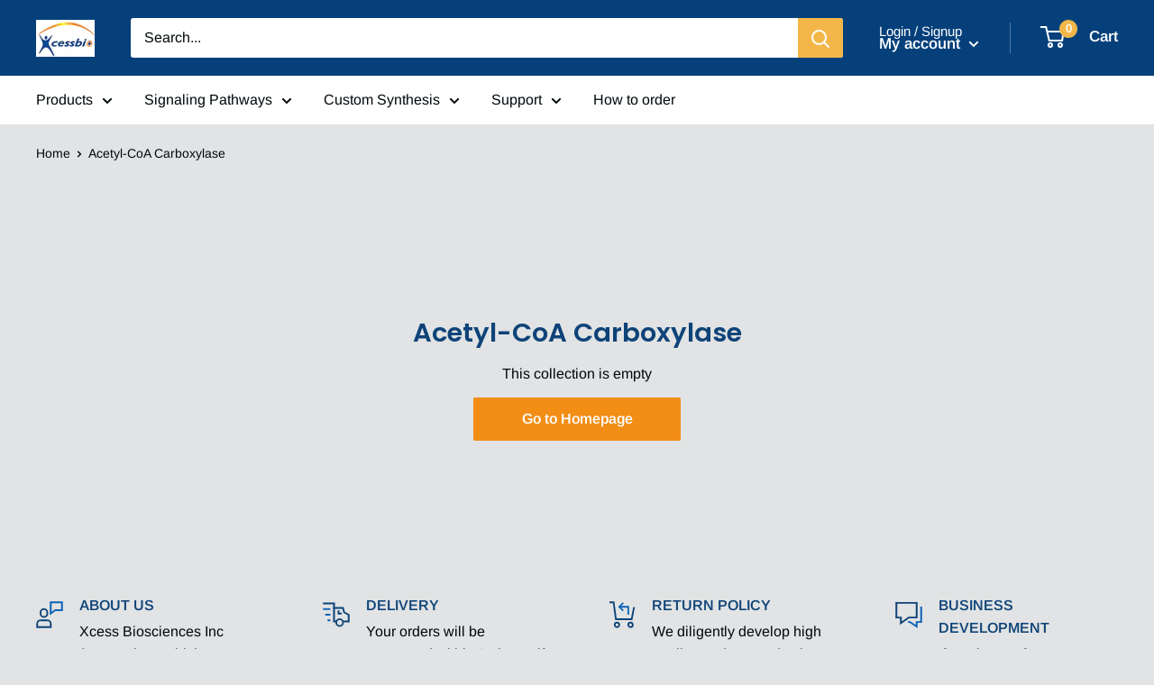

--- FILE ---
content_type: text/html; charset=utf-8
request_url: https://www.xcessbio.com/collections/acetyl-coa_carboxylase
body_size: 33597
content:
<!doctype html>

<html class="no-js" lang="en">
  <head>
    <meta charset="utf-8">
    
    <meta http-equiv="X-UA-Compatible" content="IE=edge,chrome=1">
    <meta name="viewport" content="width=device-width, initial-scale=1.0, height=device-height, minimum-scale=1.0, maximum-scale=1.0">
    <meta name="theme-color" content="#0b62b7"><title>Acetyl-CoA Carboxylase &ndash; Xcess Biosciences
</title><meta name="description" content="Acetyl-CoA carboxylase (ACC) catalyses the formation of malonyl-CoA, an essential substrate for fatty acid synthesis in lipogenic tissues and a key regulatory molecule in muscle, brain and other tissues. ACC contributes importantly to the overall control of energy metabolism and has provided an important model to explore mechanisms of enzyme control and hormone action. Mammalian ACCs are multifunctional dimeric proteins (530-560 kDa) with the potential to further polymerize and engage in multiprotein complexes. The enzymatic properties of ACC are complex, especially considering the two active sites, essential catalytic biotin, the three-substrate reaction and effects of allosteric ligands. The expression of the two major isoforms and splice variants of mammalian ACC is tissue-specific and responsive to hormones and nutritional status. Key regulatory elements and cognate transcription factors are still being defined. ACC specific activity is also rapidly modulated, being increased in response to insulin and decreased following exposure of cells to catabolic hormones or environmental stress. The acute control of ACC activity is the product of integrated changes in substrate supply, allosteric ligands, the phosphorylation of multiple serine residues and interactions with other proteins."><link rel="canonical" href="https://www.xcessbio.com/collections/acetyl-coa_carboxylase"><link rel="preload" as="style" href="//www.xcessbio.com/cdn/shop/t/5/assets/theme.scss.css?v=75459056469804658111759331653">

    <meta property="og:type" content="website">
  <meta property="og:title" content="Acetyl-CoA Carboxylase">
  <meta property="og:image" content="http://www.xcessbio.com/cdn/shopifycloud/storefront/assets/no-image-2048-a2addb12_1024x.gif">
  <meta property="og:image:secure_url" content="https://www.xcessbio.com/cdn/shopifycloud/storefront/assets/no-image-2048-a2addb12_1024x.gif"><meta property="og:description" content="Acetyl-CoA carboxylase (ACC) catalyses the formation of malonyl-CoA, an essential substrate for fatty acid synthesis in lipogenic tissues and a key regulatory molecule in muscle, brain and other tissues. ACC contributes importantly to the overall control of energy metabolism and has provided an important model to explore mechanisms of enzyme control and hormone action. Mammalian ACCs are multifunctional dimeric proteins (530-560 kDa) with the potential to further polymerize and engage in multiprotein complexes. The enzymatic properties of ACC are complex, especially considering the two active sites, essential catalytic biotin, the three-substrate reaction and effects of allosteric ligands. The expression of the two major isoforms and splice variants of mammalian ACC is tissue-specific and responsive to hormones and nutritional status. Key regulatory elements and cognate transcription factors are still being defined. ACC specific activity is also rapidly modulated, being increased in response to insulin and decreased following exposure of cells to catabolic hormones or environmental stress. The acute control of ACC activity is the product of integrated changes in substrate supply, allosteric ligands, the phosphorylation of multiple serine residues and interactions with other proteins."><meta property="og:url" content="https://www.xcessbio.com/collections/acetyl-coa_carboxylase">
<meta property="og:site_name" content="Xcess Biosciences"><meta name="twitter:card" content="summary"><meta name="twitter:title" content="Acetyl-CoA Carboxylase">
  <meta name="twitter:description" content="Acetyl-CoA carboxylase (ACC) catalyses the formation of malonyl-CoA, an essential substrate for fatty acid synthesis in lipogenic tissues and a key regulatory molecule in muscle, brain and other tissues. ACC contributes importantly to the overall control of energy metabolism and has provided an important model to explore mechanisms of enzyme control and hormone action. Mammalian ACCs are multifunctional dimeric proteins (530-560 kDa) with the potential to further polymerize and engage in multiprotein complexes. The enzymatic properties of ACC are complex, especially considering the two active sites, essential catalytic biotin, the three-substrate reaction and effects of allosteric ligands. The expression of the two major isoforms and splice variants of mammalian ACC is tissue-specific and responsive to hormones and nutritional status. Key regulatory elements and cognate transcription factors are still being defined. ACC specific activity is also rapidly modulated, being increased in">
  <meta name="twitter:image" content="https://www.xcessbio.com/cdn/shopifycloud/storefront/assets/no-image-2048-a2addb12_600x600_crop_center.gif">
<link rel="preconnect" href="//fonts.shopifycdn.com">
    <link rel="dns-prefetch" href="//productreviews.shopifycdn.com">
    <link rel="dns-prefetch" href="//maps.googleapis.com">
    <link rel="dns-prefetch" href="//maps.gstatic.com">

    <script>window.performance && window.performance.mark && window.performance.mark('shopify.content_for_header.start');</script><meta id="shopify-digital-wallet" name="shopify-digital-wallet" content="/38918979723/digital_wallets/dialog">
<meta name="shopify-checkout-api-token" content="95d55a3cebbc33c1b93f8168ca392a26">
<meta id="in-context-paypal-metadata" data-shop-id="38918979723" data-venmo-supported="true" data-environment="production" data-locale="en_US" data-paypal-v4="true" data-currency="USD">
<link rel="alternate" type="application/atom+xml" title="Feed" href="/collections/acetyl-coa_carboxylase.atom" />
<link rel="alternate" type="application/json+oembed" href="https://www.xcessbio.com/collections/acetyl-coa_carboxylase.oembed">
<script async="async" src="/checkouts/internal/preloads.js?locale=en-US"></script>
<script id="shopify-features" type="application/json">{"accessToken":"95d55a3cebbc33c1b93f8168ca392a26","betas":["rich-media-storefront-analytics"],"domain":"www.xcessbio.com","predictiveSearch":true,"shopId":38918979723,"locale":"en"}</script>
<script>var Shopify = Shopify || {};
Shopify.shop = "xcessbio.myshopify.com";
Shopify.locale = "en";
Shopify.currency = {"active":"USD","rate":"1.0"};
Shopify.country = "US";
Shopify.theme = {"name":"Theme export  www-xcessbio-com-theme-export-www...","id":120401559691,"schema_name":"Warehouse","schema_version":"1.8.1","theme_store_id":null,"role":"main"};
Shopify.theme.handle = "null";
Shopify.theme.style = {"id":null,"handle":null};
Shopify.cdnHost = "www.xcessbio.com/cdn";
Shopify.routes = Shopify.routes || {};
Shopify.routes.root = "/";</script>
<script type="module">!function(o){(o.Shopify=o.Shopify||{}).modules=!0}(window);</script>
<script>!function(o){function n(){var o=[];function n(){o.push(Array.prototype.slice.apply(arguments))}return n.q=o,n}var t=o.Shopify=o.Shopify||{};t.loadFeatures=n(),t.autoloadFeatures=n()}(window);</script>
<script id="shop-js-analytics" type="application/json">{"pageType":"collection"}</script>
<script defer="defer" async type="module" src="//www.xcessbio.com/cdn/shopifycloud/shop-js/modules/v2/client.init-shop-cart-sync_BdyHc3Nr.en.esm.js"></script>
<script defer="defer" async type="module" src="//www.xcessbio.com/cdn/shopifycloud/shop-js/modules/v2/chunk.common_Daul8nwZ.esm.js"></script>
<script type="module">
  await import("//www.xcessbio.com/cdn/shopifycloud/shop-js/modules/v2/client.init-shop-cart-sync_BdyHc3Nr.en.esm.js");
await import("//www.xcessbio.com/cdn/shopifycloud/shop-js/modules/v2/chunk.common_Daul8nwZ.esm.js");

  window.Shopify.SignInWithShop?.initShopCartSync?.({"fedCMEnabled":true,"windoidEnabled":true});

</script>
<script id="__st">var __st={"a":38918979723,"offset":-21600,"reqid":"fd436fb6-0a6c-4f3c-801c-16e2dad022f6-1768988780","pageurl":"www.xcessbio.com\/collections\/acetyl-coa_carboxylase","u":"4e1241c4a634","p":"collection","rtyp":"collection","rid":261725290635};</script>
<script>window.ShopifyPaypalV4VisibilityTracking = true;</script>
<script id="captcha-bootstrap">!function(){'use strict';const t='contact',e='account',n='new_comment',o=[[t,t],['blogs',n],['comments',n],[t,'customer']],c=[[e,'customer_login'],[e,'guest_login'],[e,'recover_customer_password'],[e,'create_customer']],r=t=>t.map((([t,e])=>`form[action*='/${t}']:not([data-nocaptcha='true']) input[name='form_type'][value='${e}']`)).join(','),a=t=>()=>t?[...document.querySelectorAll(t)].map((t=>t.form)):[];function s(){const t=[...o],e=r(t);return a(e)}const i='password',u='form_key',d=['recaptcha-v3-token','g-recaptcha-response','h-captcha-response',i],f=()=>{try{return window.sessionStorage}catch{return}},m='__shopify_v',_=t=>t.elements[u];function p(t,e,n=!1){try{const o=window.sessionStorage,c=JSON.parse(o.getItem(e)),{data:r}=function(t){const{data:e,action:n}=t;return t[m]||n?{data:e,action:n}:{data:t,action:n}}(c);for(const[e,n]of Object.entries(r))t.elements[e]&&(t.elements[e].value=n);n&&o.removeItem(e)}catch(o){console.error('form repopulation failed',{error:o})}}const l='form_type',E='cptcha';function T(t){t.dataset[E]=!0}const w=window,h=w.document,L='Shopify',v='ce_forms',y='captcha';let A=!1;((t,e)=>{const n=(g='f06e6c50-85a8-45c8-87d0-21a2b65856fe',I='https://cdn.shopify.com/shopifycloud/storefront-forms-hcaptcha/ce_storefront_forms_captcha_hcaptcha.v1.5.2.iife.js',D={infoText:'Protected by hCaptcha',privacyText:'Privacy',termsText:'Terms'},(t,e,n)=>{const o=w[L][v],c=o.bindForm;if(c)return c(t,g,e,D).then(n);var r;o.q.push([[t,g,e,D],n]),r=I,A||(h.body.append(Object.assign(h.createElement('script'),{id:'captcha-provider',async:!0,src:r})),A=!0)});var g,I,D;w[L]=w[L]||{},w[L][v]=w[L][v]||{},w[L][v].q=[],w[L][y]=w[L][y]||{},w[L][y].protect=function(t,e){n(t,void 0,e),T(t)},Object.freeze(w[L][y]),function(t,e,n,w,h,L){const[v,y,A,g]=function(t,e,n){const i=e?o:[],u=t?c:[],d=[...i,...u],f=r(d),m=r(i),_=r(d.filter((([t,e])=>n.includes(e))));return[a(f),a(m),a(_),s()]}(w,h,L),I=t=>{const e=t.target;return e instanceof HTMLFormElement?e:e&&e.form},D=t=>v().includes(t);t.addEventListener('submit',(t=>{const e=I(t);if(!e)return;const n=D(e)&&!e.dataset.hcaptchaBound&&!e.dataset.recaptchaBound,o=_(e),c=g().includes(e)&&(!o||!o.value);(n||c)&&t.preventDefault(),c&&!n&&(function(t){try{if(!f())return;!function(t){const e=f();if(!e)return;const n=_(t);if(!n)return;const o=n.value;o&&e.removeItem(o)}(t);const e=Array.from(Array(32),(()=>Math.random().toString(36)[2])).join('');!function(t,e){_(t)||t.append(Object.assign(document.createElement('input'),{type:'hidden',name:u})),t.elements[u].value=e}(t,e),function(t,e){const n=f();if(!n)return;const o=[...t.querySelectorAll(`input[type='${i}']`)].map((({name:t})=>t)),c=[...d,...o],r={};for(const[a,s]of new FormData(t).entries())c.includes(a)||(r[a]=s);n.setItem(e,JSON.stringify({[m]:1,action:t.action,data:r}))}(t,e)}catch(e){console.error('failed to persist form',e)}}(e),e.submit())}));const S=(t,e)=>{t&&!t.dataset[E]&&(n(t,e.some((e=>e===t))),T(t))};for(const o of['focusin','change'])t.addEventListener(o,(t=>{const e=I(t);D(e)&&S(e,y())}));const B=e.get('form_key'),M=e.get(l),P=B&&M;t.addEventListener('DOMContentLoaded',(()=>{const t=y();if(P)for(const e of t)e.elements[l].value===M&&p(e,B);[...new Set([...A(),...v().filter((t=>'true'===t.dataset.shopifyCaptcha))])].forEach((e=>S(e,t)))}))}(h,new URLSearchParams(w.location.search),n,t,e,['guest_login'])})(!0,!0)}();</script>
<script integrity="sha256-4kQ18oKyAcykRKYeNunJcIwy7WH5gtpwJnB7kiuLZ1E=" data-source-attribution="shopify.loadfeatures" defer="defer" src="//www.xcessbio.com/cdn/shopifycloud/storefront/assets/storefront/load_feature-a0a9edcb.js" crossorigin="anonymous"></script>
<script data-source-attribution="shopify.dynamic_checkout.dynamic.init">var Shopify=Shopify||{};Shopify.PaymentButton=Shopify.PaymentButton||{isStorefrontPortableWallets:!0,init:function(){window.Shopify.PaymentButton.init=function(){};var t=document.createElement("script");t.src="https://www.xcessbio.com/cdn/shopifycloud/portable-wallets/latest/portable-wallets.en.js",t.type="module",document.head.appendChild(t)}};
</script>
<script data-source-attribution="shopify.dynamic_checkout.buyer_consent">
  function portableWalletsHideBuyerConsent(e){var t=document.getElementById("shopify-buyer-consent"),n=document.getElementById("shopify-subscription-policy-button");t&&n&&(t.classList.add("hidden"),t.setAttribute("aria-hidden","true"),n.removeEventListener("click",e))}function portableWalletsShowBuyerConsent(e){var t=document.getElementById("shopify-buyer-consent"),n=document.getElementById("shopify-subscription-policy-button");t&&n&&(t.classList.remove("hidden"),t.removeAttribute("aria-hidden"),n.addEventListener("click",e))}window.Shopify?.PaymentButton&&(window.Shopify.PaymentButton.hideBuyerConsent=portableWalletsHideBuyerConsent,window.Shopify.PaymentButton.showBuyerConsent=portableWalletsShowBuyerConsent);
</script>
<script data-source-attribution="shopify.dynamic_checkout.cart.bootstrap">document.addEventListener("DOMContentLoaded",(function(){function t(){return document.querySelector("shopify-accelerated-checkout-cart, shopify-accelerated-checkout")}if(t())Shopify.PaymentButton.init();else{new MutationObserver((function(e,n){t()&&(Shopify.PaymentButton.init(),n.disconnect())})).observe(document.body,{childList:!0,subtree:!0})}}));
</script>
<link id="shopify-accelerated-checkout-styles" rel="stylesheet" media="screen" href="https://www.xcessbio.com/cdn/shopifycloud/portable-wallets/latest/accelerated-checkout-backwards-compat.css" crossorigin="anonymous">
<style id="shopify-accelerated-checkout-cart">
        #shopify-buyer-consent {
  margin-top: 1em;
  display: inline-block;
  width: 100%;
}

#shopify-buyer-consent.hidden {
  display: none;
}

#shopify-subscription-policy-button {
  background: none;
  border: none;
  padding: 0;
  text-decoration: underline;
  font-size: inherit;
  cursor: pointer;
}

#shopify-subscription-policy-button::before {
  box-shadow: none;
}

      </style>

<script>window.performance && window.performance.mark && window.performance.mark('shopify.content_for_header.end');</script>

    


  <script type="application/ld+json">
  {
    "@context": "http://schema.org",
    "@type": "BreadcrumbList",
  "itemListElement": [{
      "@type": "ListItem",
      "position": 1,
      "name": "Home",
      "item": "https://www.xcessbio.com"
    },{
          "@type": "ListItem",
          "position": 2,
          "name": "Acetyl-CoA Carboxylase",
          "item": "https://www.xcessbio.com/collections/acetyl-coa_carboxylase"
        }]
  }
  </script>


    <script>
      // This allows to expose several variables to the global scope, to be used in scripts
      window.theme = {
        pageType: "collection",
        cartCount: 0,
        moneyFormat: "${{amount}}",
        moneyWithCurrencyFormat: "${{amount}} USD",
        showDiscount: false,
        discountMode: "percentage",
        searchMode: "product",
        cartType: "drawer"
      };

      window.routes = {
        rootUrl: "\/",
        cartUrl: "\/cart",
        cartAddUrl: "\/cart\/add",
        cartChangeUrl: "\/cart\/change",
        searchUrl: "\/search",
        productRecommendationsUrl: "\/recommendations\/products"
      };

      window.languages = {
        collectionOnSaleLabel: "Save {{savings}}",
        productFormUnavailable: "Unavailable",
        productFormAddToCart: "Add to cart",
        productFormSoldOut: "Sold out",
        shippingEstimatorNoResults: "No shipping could be found for your address.",
        shippingEstimatorOneResult: "There is one shipping rate for your address:",
        shippingEstimatorMultipleResults: "There are {{count}} shipping rates for your address:",
        shippingEstimatorErrors: "There are some errors:"
      };

      window.lazySizesConfig = {
        loadHidden: false,
        hFac: 0.8,
        expFactor: 3,
        customMedia: {
          '--phone': '(max-width: 640px)',
          '--tablet': '(min-width: 641px) and (max-width: 1023px)',
          '--lap': '(min-width: 1024px)'
        }
      };

      document.documentElement.className = document.documentElement.className.replace('no-js', 'js');
    </script>

    <script src="//www.xcessbio.com/cdn/shop/t/5/assets/lazysizes.min.js?v=38423348123636194381626837122" async></script><script src="//polyfill-fastly.net/v3/polyfill.min.js?unknown=polyfill&features=fetch,Element.prototype.closest,Element.prototype.matches,Element.prototype.remove,Element.prototype.classList,Array.prototype.includes,Array.prototype.fill,String.prototype.includes,String.prototype.padStart,Object.assign,CustomEvent,Intl,URL,DOMTokenList,IntersectionObserver,IntersectionObserverEntry" defer></script>
    <script src="//www.xcessbio.com/cdn/shop/t/5/assets/libs.min.js?v=141095812039519903031626837123" defer></script>
    <script src="//www.xcessbio.com/cdn/shop/t/5/assets/theme.min.js?v=136109282511134679311626837125" defer></script>
    <script src="//www.xcessbio.com/cdn/shop/t/5/assets/custom.js?v=90373254691674712701626837120" defer></script>

    <link rel="stylesheet" href="//www.xcessbio.com/cdn/shop/t/5/assets/theme.scss.css?v=75459056469804658111759331653">

    <script>
      (function () {
        window.onpageshow = function() {
          // We force re-freshing the cart content onpageshow, as most browsers will serve a cache copy when hitting the
          // back button, which cause staled data
          document.documentElement.dispatchEvent(new CustomEvent('cart:refresh', {
            bubbles: true
          }));
        };
      })();
    </script>
    
    <script src="https://cdnjs.cloudflare.com/ajax/libs/jquery/3.2.1/jquery.min.js"></script>
    <script src="//www.xcessbio.com/cdn/shop/t/5/assets/tableAddToCart.js?v=32453623058810716511743124932" defer></script>
    
    <script src="//www.xcessbio.com/cdn/shop/t/5/assets/ua-parser.min.js?v=50587754388342014731734766405" ></script>
    <script src="//www.xcessbio.com/cdn/shop/t/5/assets/xbio-visit.js?v=135404911264505747941747843888" ></script>

    <!-- <meta name="google-site-verification" content="geI3Za4FxjJoMD5Rsyk2GJP6aC0-k33MwUZOHNOVlDY" /> -->
    
  <link href="https://monorail-edge.shopifysvc.com" rel="dns-prefetch">
<script>(function(){if ("sendBeacon" in navigator && "performance" in window) {try {var session_token_from_headers = performance.getEntriesByType('navigation')[0].serverTiming.find(x => x.name == '_s').description;} catch {var session_token_from_headers = undefined;}var session_cookie_matches = document.cookie.match(/_shopify_s=([^;]*)/);var session_token_from_cookie = session_cookie_matches && session_cookie_matches.length === 2 ? session_cookie_matches[1] : "";var session_token = session_token_from_headers || session_token_from_cookie || "";function handle_abandonment_event(e) {var entries = performance.getEntries().filter(function(entry) {return /monorail-edge.shopifysvc.com/.test(entry.name);});if (!window.abandonment_tracked && entries.length === 0) {window.abandonment_tracked = true;var currentMs = Date.now();var navigation_start = performance.timing.navigationStart;var payload = {shop_id: 38918979723,url: window.location.href,navigation_start,duration: currentMs - navigation_start,session_token,page_type: "collection"};window.navigator.sendBeacon("https://monorail-edge.shopifysvc.com/v1/produce", JSON.stringify({schema_id: "online_store_buyer_site_abandonment/1.1",payload: payload,metadata: {event_created_at_ms: currentMs,event_sent_at_ms: currentMs}}));}}window.addEventListener('pagehide', handle_abandonment_event);}}());</script>
<script id="web-pixels-manager-setup">(function e(e,d,r,n,o){if(void 0===o&&(o={}),!Boolean(null===(a=null===(i=window.Shopify)||void 0===i?void 0:i.analytics)||void 0===a?void 0:a.replayQueue)){var i,a;window.Shopify=window.Shopify||{};var t=window.Shopify;t.analytics=t.analytics||{};var s=t.analytics;s.replayQueue=[],s.publish=function(e,d,r){return s.replayQueue.push([e,d,r]),!0};try{self.performance.mark("wpm:start")}catch(e){}var l=function(){var e={modern:/Edge?\/(1{2}[4-9]|1[2-9]\d|[2-9]\d{2}|\d{4,})\.\d+(\.\d+|)|Firefox\/(1{2}[4-9]|1[2-9]\d|[2-9]\d{2}|\d{4,})\.\d+(\.\d+|)|Chrom(ium|e)\/(9{2}|\d{3,})\.\d+(\.\d+|)|(Maci|X1{2}).+ Version\/(15\.\d+|(1[6-9]|[2-9]\d|\d{3,})\.\d+)([,.]\d+|)( \(\w+\)|)( Mobile\/\w+|) Safari\/|Chrome.+OPR\/(9{2}|\d{3,})\.\d+\.\d+|(CPU[ +]OS|iPhone[ +]OS|CPU[ +]iPhone|CPU IPhone OS|CPU iPad OS)[ +]+(15[._]\d+|(1[6-9]|[2-9]\d|\d{3,})[._]\d+)([._]\d+|)|Android:?[ /-](13[3-9]|1[4-9]\d|[2-9]\d{2}|\d{4,})(\.\d+|)(\.\d+|)|Android.+Firefox\/(13[5-9]|1[4-9]\d|[2-9]\d{2}|\d{4,})\.\d+(\.\d+|)|Android.+Chrom(ium|e)\/(13[3-9]|1[4-9]\d|[2-9]\d{2}|\d{4,})\.\d+(\.\d+|)|SamsungBrowser\/([2-9]\d|\d{3,})\.\d+/,legacy:/Edge?\/(1[6-9]|[2-9]\d|\d{3,})\.\d+(\.\d+|)|Firefox\/(5[4-9]|[6-9]\d|\d{3,})\.\d+(\.\d+|)|Chrom(ium|e)\/(5[1-9]|[6-9]\d|\d{3,})\.\d+(\.\d+|)([\d.]+$|.*Safari\/(?![\d.]+ Edge\/[\d.]+$))|(Maci|X1{2}).+ Version\/(10\.\d+|(1[1-9]|[2-9]\d|\d{3,})\.\d+)([,.]\d+|)( \(\w+\)|)( Mobile\/\w+|) Safari\/|Chrome.+OPR\/(3[89]|[4-9]\d|\d{3,})\.\d+\.\d+|(CPU[ +]OS|iPhone[ +]OS|CPU[ +]iPhone|CPU IPhone OS|CPU iPad OS)[ +]+(10[._]\d+|(1[1-9]|[2-9]\d|\d{3,})[._]\d+)([._]\d+|)|Android:?[ /-](13[3-9]|1[4-9]\d|[2-9]\d{2}|\d{4,})(\.\d+|)(\.\d+|)|Mobile Safari.+OPR\/([89]\d|\d{3,})\.\d+\.\d+|Android.+Firefox\/(13[5-9]|1[4-9]\d|[2-9]\d{2}|\d{4,})\.\d+(\.\d+|)|Android.+Chrom(ium|e)\/(13[3-9]|1[4-9]\d|[2-9]\d{2}|\d{4,})\.\d+(\.\d+|)|Android.+(UC? ?Browser|UCWEB|U3)[ /]?(15\.([5-9]|\d{2,})|(1[6-9]|[2-9]\d|\d{3,})\.\d+)\.\d+|SamsungBrowser\/(5\.\d+|([6-9]|\d{2,})\.\d+)|Android.+MQ{2}Browser\/(14(\.(9|\d{2,})|)|(1[5-9]|[2-9]\d|\d{3,})(\.\d+|))(\.\d+|)|K[Aa][Ii]OS\/(3\.\d+|([4-9]|\d{2,})\.\d+)(\.\d+|)/},d=e.modern,r=e.legacy,n=navigator.userAgent;return n.match(d)?"modern":n.match(r)?"legacy":"unknown"}(),u="modern"===l?"modern":"legacy",c=(null!=n?n:{modern:"",legacy:""})[u],f=function(e){return[e.baseUrl,"/wpm","/b",e.hashVersion,"modern"===e.buildTarget?"m":"l",".js"].join("")}({baseUrl:d,hashVersion:r,buildTarget:u}),m=function(e){var d=e.version,r=e.bundleTarget,n=e.surface,o=e.pageUrl,i=e.monorailEndpoint;return{emit:function(e){var a=e.status,t=e.errorMsg,s=(new Date).getTime(),l=JSON.stringify({metadata:{event_sent_at_ms:s},events:[{schema_id:"web_pixels_manager_load/3.1",payload:{version:d,bundle_target:r,page_url:o,status:a,surface:n,error_msg:t},metadata:{event_created_at_ms:s}}]});if(!i)return console&&console.warn&&console.warn("[Web Pixels Manager] No Monorail endpoint provided, skipping logging."),!1;try{return self.navigator.sendBeacon.bind(self.navigator)(i,l)}catch(e){}var u=new XMLHttpRequest;try{return u.open("POST",i,!0),u.setRequestHeader("Content-Type","text/plain"),u.send(l),!0}catch(e){return console&&console.warn&&console.warn("[Web Pixels Manager] Got an unhandled error while logging to Monorail."),!1}}}}({version:r,bundleTarget:l,surface:e.surface,pageUrl:self.location.href,monorailEndpoint:e.monorailEndpoint});try{o.browserTarget=l,function(e){var d=e.src,r=e.async,n=void 0===r||r,o=e.onload,i=e.onerror,a=e.sri,t=e.scriptDataAttributes,s=void 0===t?{}:t,l=document.createElement("script"),u=document.querySelector("head"),c=document.querySelector("body");if(l.async=n,l.src=d,a&&(l.integrity=a,l.crossOrigin="anonymous"),s)for(var f in s)if(Object.prototype.hasOwnProperty.call(s,f))try{l.dataset[f]=s[f]}catch(e){}if(o&&l.addEventListener("load",o),i&&l.addEventListener("error",i),u)u.appendChild(l);else{if(!c)throw new Error("Did not find a head or body element to append the script");c.appendChild(l)}}({src:f,async:!0,onload:function(){if(!function(){var e,d;return Boolean(null===(d=null===(e=window.Shopify)||void 0===e?void 0:e.analytics)||void 0===d?void 0:d.initialized)}()){var d=window.webPixelsManager.init(e)||void 0;if(d){var r=window.Shopify.analytics;r.replayQueue.forEach((function(e){var r=e[0],n=e[1],o=e[2];d.publishCustomEvent(r,n,o)})),r.replayQueue=[],r.publish=d.publishCustomEvent,r.visitor=d.visitor,r.initialized=!0}}},onerror:function(){return m.emit({status:"failed",errorMsg:"".concat(f," has failed to load")})},sri:function(e){var d=/^sha384-[A-Za-z0-9+/=]+$/;return"string"==typeof e&&d.test(e)}(c)?c:"",scriptDataAttributes:o}),m.emit({status:"loading"})}catch(e){m.emit({status:"failed",errorMsg:(null==e?void 0:e.message)||"Unknown error"})}}})({shopId: 38918979723,storefrontBaseUrl: "https://www.xcessbio.com",extensionsBaseUrl: "https://extensions.shopifycdn.com/cdn/shopifycloud/web-pixels-manager",monorailEndpoint: "https://monorail-edge.shopifysvc.com/unstable/produce_batch",surface: "storefront-renderer",enabledBetaFlags: ["2dca8a86"],webPixelsConfigList: [{"id":"423690379","configuration":"{\"config\":\"{\\\"pixel_id\\\":\\\"G-W1FPVRRQ23\\\",\\\"gtag_events\\\":[{\\\"type\\\":\\\"purchase\\\",\\\"action_label\\\":\\\"G-W1FPVRRQ23\\\"},{\\\"type\\\":\\\"page_view\\\",\\\"action_label\\\":\\\"G-W1FPVRRQ23\\\"},{\\\"type\\\":\\\"view_item\\\",\\\"action_label\\\":\\\"G-W1FPVRRQ23\\\"},{\\\"type\\\":\\\"search\\\",\\\"action_label\\\":\\\"G-W1FPVRRQ23\\\"},{\\\"type\\\":\\\"add_to_cart\\\",\\\"action_label\\\":\\\"G-W1FPVRRQ23\\\"},{\\\"type\\\":\\\"begin_checkout\\\",\\\"action_label\\\":\\\"G-W1FPVRRQ23\\\"},{\\\"type\\\":\\\"add_payment_info\\\",\\\"action_label\\\":\\\"G-W1FPVRRQ23\\\"}],\\\"enable_monitoring_mode\\\":false}\"}","eventPayloadVersion":"v1","runtimeContext":"OPEN","scriptVersion":"b2a88bafab3e21179ed38636efcd8a93","type":"APP","apiClientId":1780363,"privacyPurposes":[],"dataSharingAdjustments":{"protectedCustomerApprovalScopes":["read_customer_address","read_customer_email","read_customer_name","read_customer_personal_data","read_customer_phone"]}},{"id":"shopify-app-pixel","configuration":"{}","eventPayloadVersion":"v1","runtimeContext":"STRICT","scriptVersion":"0450","apiClientId":"shopify-pixel","type":"APP","privacyPurposes":["ANALYTICS","MARKETING"]},{"id":"shopify-custom-pixel","eventPayloadVersion":"v1","runtimeContext":"LAX","scriptVersion":"0450","apiClientId":"shopify-pixel","type":"CUSTOM","privacyPurposes":["ANALYTICS","MARKETING"]}],isMerchantRequest: false,initData: {"shop":{"name":"Xcess Biosciences","paymentSettings":{"currencyCode":"USD"},"myshopifyDomain":"xcessbio.myshopify.com","countryCode":"US","storefrontUrl":"https:\/\/www.xcessbio.com"},"customer":null,"cart":null,"checkout":null,"productVariants":[],"purchasingCompany":null},},"https://www.xcessbio.com/cdn","fcfee988w5aeb613cpc8e4bc33m6693e112",{"modern":"","legacy":""},{"shopId":"38918979723","storefrontBaseUrl":"https:\/\/www.xcessbio.com","extensionBaseUrl":"https:\/\/extensions.shopifycdn.com\/cdn\/shopifycloud\/web-pixels-manager","surface":"storefront-renderer","enabledBetaFlags":"[\"2dca8a86\"]","isMerchantRequest":"false","hashVersion":"fcfee988w5aeb613cpc8e4bc33m6693e112","publish":"custom","events":"[[\"page_viewed\",{}],[\"collection_viewed\",{\"collection\":{\"id\":\"261725290635\",\"title\":\"Acetyl-CoA Carboxylase\",\"productVariants\":[]}}]]"});</script><script>
  window.ShopifyAnalytics = window.ShopifyAnalytics || {};
  window.ShopifyAnalytics.meta = window.ShopifyAnalytics.meta || {};
  window.ShopifyAnalytics.meta.currency = 'USD';
  var meta = {"products":[],"page":{"pageType":"collection","resourceType":"collection","resourceId":261725290635,"requestId":"fd436fb6-0a6c-4f3c-801c-16e2dad022f6-1768988780"}};
  for (var attr in meta) {
    window.ShopifyAnalytics.meta[attr] = meta[attr];
  }
</script>
<script class="analytics">
  (function () {
    var customDocumentWrite = function(content) {
      var jquery = null;

      if (window.jQuery) {
        jquery = window.jQuery;
      } else if (window.Checkout && window.Checkout.$) {
        jquery = window.Checkout.$;
      }

      if (jquery) {
        jquery('body').append(content);
      }
    };

    var hasLoggedConversion = function(token) {
      if (token) {
        return document.cookie.indexOf('loggedConversion=' + token) !== -1;
      }
      return false;
    }

    var setCookieIfConversion = function(token) {
      if (token) {
        var twoMonthsFromNow = new Date(Date.now());
        twoMonthsFromNow.setMonth(twoMonthsFromNow.getMonth() + 2);

        document.cookie = 'loggedConversion=' + token + '; expires=' + twoMonthsFromNow;
      }
    }

    var trekkie = window.ShopifyAnalytics.lib = window.trekkie = window.trekkie || [];
    if (trekkie.integrations) {
      return;
    }
    trekkie.methods = [
      'identify',
      'page',
      'ready',
      'track',
      'trackForm',
      'trackLink'
    ];
    trekkie.factory = function(method) {
      return function() {
        var args = Array.prototype.slice.call(arguments);
        args.unshift(method);
        trekkie.push(args);
        return trekkie;
      };
    };
    for (var i = 0; i < trekkie.methods.length; i++) {
      var key = trekkie.methods[i];
      trekkie[key] = trekkie.factory(key);
    }
    trekkie.load = function(config) {
      trekkie.config = config || {};
      trekkie.config.initialDocumentCookie = document.cookie;
      var first = document.getElementsByTagName('script')[0];
      var script = document.createElement('script');
      script.type = 'text/javascript';
      script.onerror = function(e) {
        var scriptFallback = document.createElement('script');
        scriptFallback.type = 'text/javascript';
        scriptFallback.onerror = function(error) {
                var Monorail = {
      produce: function produce(monorailDomain, schemaId, payload) {
        var currentMs = new Date().getTime();
        var event = {
          schema_id: schemaId,
          payload: payload,
          metadata: {
            event_created_at_ms: currentMs,
            event_sent_at_ms: currentMs
          }
        };
        return Monorail.sendRequest("https://" + monorailDomain + "/v1/produce", JSON.stringify(event));
      },
      sendRequest: function sendRequest(endpointUrl, payload) {
        // Try the sendBeacon API
        if (window && window.navigator && typeof window.navigator.sendBeacon === 'function' && typeof window.Blob === 'function' && !Monorail.isIos12()) {
          var blobData = new window.Blob([payload], {
            type: 'text/plain'
          });

          if (window.navigator.sendBeacon(endpointUrl, blobData)) {
            return true;
          } // sendBeacon was not successful

        } // XHR beacon

        var xhr = new XMLHttpRequest();

        try {
          xhr.open('POST', endpointUrl);
          xhr.setRequestHeader('Content-Type', 'text/plain');
          xhr.send(payload);
        } catch (e) {
          console.log(e);
        }

        return false;
      },
      isIos12: function isIos12() {
        return window.navigator.userAgent.lastIndexOf('iPhone; CPU iPhone OS 12_') !== -1 || window.navigator.userAgent.lastIndexOf('iPad; CPU OS 12_') !== -1;
      }
    };
    Monorail.produce('monorail-edge.shopifysvc.com',
      'trekkie_storefront_load_errors/1.1',
      {shop_id: 38918979723,
      theme_id: 120401559691,
      app_name: "storefront",
      context_url: window.location.href,
      source_url: "//www.xcessbio.com/cdn/s/trekkie.storefront.cd680fe47e6c39ca5d5df5f0a32d569bc48c0f27.min.js"});

        };
        scriptFallback.async = true;
        scriptFallback.src = '//www.xcessbio.com/cdn/s/trekkie.storefront.cd680fe47e6c39ca5d5df5f0a32d569bc48c0f27.min.js';
        first.parentNode.insertBefore(scriptFallback, first);
      };
      script.async = true;
      script.src = '//www.xcessbio.com/cdn/s/trekkie.storefront.cd680fe47e6c39ca5d5df5f0a32d569bc48c0f27.min.js';
      first.parentNode.insertBefore(script, first);
    };
    trekkie.load(
      {"Trekkie":{"appName":"storefront","development":false,"defaultAttributes":{"shopId":38918979723,"isMerchantRequest":null,"themeId":120401559691,"themeCityHash":"13099913838435733439","contentLanguage":"en","currency":"USD","eventMetadataId":"9dcf6342-b649-4e60-8328-1a5cd1e653a2"},"isServerSideCookieWritingEnabled":true,"monorailRegion":"shop_domain","enabledBetaFlags":["65f19447"]},"Session Attribution":{},"S2S":{"facebookCapiEnabled":false,"source":"trekkie-storefront-renderer","apiClientId":580111}}
    );

    var loaded = false;
    trekkie.ready(function() {
      if (loaded) return;
      loaded = true;

      window.ShopifyAnalytics.lib = window.trekkie;

      var originalDocumentWrite = document.write;
      document.write = customDocumentWrite;
      try { window.ShopifyAnalytics.merchantGoogleAnalytics.call(this); } catch(error) {};
      document.write = originalDocumentWrite;

      window.ShopifyAnalytics.lib.page(null,{"pageType":"collection","resourceType":"collection","resourceId":261725290635,"requestId":"fd436fb6-0a6c-4f3c-801c-16e2dad022f6-1768988780","shopifyEmitted":true});

      var match = window.location.pathname.match(/checkouts\/(.+)\/(thank_you|post_purchase)/)
      var token = match? match[1]: undefined;
      if (!hasLoggedConversion(token)) {
        setCookieIfConversion(token);
        window.ShopifyAnalytics.lib.track("Viewed Product Category",{"currency":"USD","category":"Collection: acetyl-coa_carboxylase","collectionName":"acetyl-coa_carboxylase","collectionId":261725290635,"nonInteraction":true},undefined,undefined,{"shopifyEmitted":true});
      }
    });


        var eventsListenerScript = document.createElement('script');
        eventsListenerScript.async = true;
        eventsListenerScript.src = "//www.xcessbio.com/cdn/shopifycloud/storefront/assets/shop_events_listener-3da45d37.js";
        document.getElementsByTagName('head')[0].appendChild(eventsListenerScript);

})();</script>
<script
  defer
  src="https://www.xcessbio.com/cdn/shopifycloud/perf-kit/shopify-perf-kit-3.0.4.min.js"
  data-application="storefront-renderer"
  data-shop-id="38918979723"
  data-render-region="gcp-us-central1"
  data-page-type="collection"
  data-theme-instance-id="120401559691"
  data-theme-name="Warehouse"
  data-theme-version="1.8.1"
  data-monorail-region="shop_domain"
  data-resource-timing-sampling-rate="10"
  data-shs="true"
  data-shs-beacon="true"
  data-shs-export-with-fetch="true"
  data-shs-logs-sample-rate="1"
  data-shs-beacon-endpoint="https://www.xcessbio.com/api/collect"
></script>
</head>

  <body class="warehouse--v1  template-collection" data-instant-intensity="viewport">
    <span class="loading-bar"></span>

    <div id="shopify-section-announcement-bar" class="shopify-section"></div>
<div id="shopify-section-popups" class="shopify-section"><div data-section-id="popups" data-section-type="popups"></div>

</div>
<div id="shopify-section-header" class="shopify-section"><section data-section-id="header" data-section-type="header" data-section-settings='{
  "navigationLayout": "inline",
  "desktopOpenTrigger": "hover",
  "useStickyHeader": true
}'>
  <header class="header header--inline header--search-expanded" role="banner">
    <div class="container">
      <div class="header__inner"><nav class="header__mobile-nav hidden-lap-and-up">
            <button class="header__mobile-nav-toggle icon-state touch-area" data-action="toggle-menu" aria-expanded="false" aria-haspopup="true" aria-controls="mobile-menu" aria-label="Open menu">
              <span class="icon-state__primary"><svg class="icon icon--hamburger-mobile" viewBox="0 0 20 16" role="presentation">
      <path d="M0 14h20v2H0v-2zM0 0h20v2H0V0zm0 7h20v2H0V7z" fill="currentColor" fill-rule="evenodd"></path>
    </svg></span>
              <span class="icon-state__secondary"><svg class="icon icon--close" viewBox="0 0 19 19" role="presentation">
      <path d="M9.1923882 8.39339828l7.7781745-7.7781746 1.4142136 1.41421357-7.7781746 7.77817459 7.7781746 7.77817456L16.9705627 19l-7.7781745-7.7781746L1.41421356 19 0 17.5857864l7.7781746-7.77817456L0 2.02943725 1.41421356.61522369 9.1923882 8.39339828z" fill="currentColor" fill-rule="evenodd"></path>
    </svg></span>
            </button><div id="mobile-menu" class="mobile-menu" aria-hidden="true"><svg class="icon icon--nav-triangle-borderless" viewBox="0 0 20 9" role="presentation">
      <path d="M.47108938 9c.2694725-.26871321.57077721-.56867841.90388257-.89986354C3.12384116 6.36134886 5.74788116 3.76338565 9.2467995.30653888c.4145057-.4095171 1.0844277-.40860098 1.4977971.00205122L19.4935156 9H.47108938z" fill="#ffffff"></path>
    </svg><div class="mobile-menu__inner">
    <div class="mobile-menu__panel">
      <div class="mobile-menu__section">
        <ul class="mobile-menu__nav" data-type="menu"><li class="mobile-menu__nav-item"><button class="mobile-menu__nav-link" data-type="menuitem" aria-haspopup="true" aria-expanded="false" aria-controls="mobile-panel-0" data-action="open-panel">Products<svg class="icon icon--arrow-right" viewBox="0 0 8 12" role="presentation">
      <path stroke="currentColor" stroke-width="2" d="M2 2l4 4-4 4" fill="none" stroke-linecap="square"></path>
    </svg></button></li><li class="mobile-menu__nav-item"><button class="mobile-menu__nav-link" data-type="menuitem" aria-haspopup="true" aria-expanded="false" aria-controls="mobile-panel-1" data-action="open-panel">Signaling Pathways<svg class="icon icon--arrow-right" viewBox="0 0 8 12" role="presentation">
      <path stroke="currentColor" stroke-width="2" d="M2 2l4 4-4 4" fill="none" stroke-linecap="square"></path>
    </svg></button></li><li class="mobile-menu__nav-item"><button class="mobile-menu__nav-link" data-type="menuitem" aria-haspopup="true" aria-expanded="false" aria-controls="mobile-panel-2" data-action="open-panel">Custom Synthesis<svg class="icon icon--arrow-right" viewBox="0 0 8 12" role="presentation">
      <path stroke="currentColor" stroke-width="2" d="M2 2l4 4-4 4" fill="none" stroke-linecap="square"></path>
    </svg></button></li><li class="mobile-menu__nav-item"><button class="mobile-menu__nav-link" data-type="menuitem" aria-haspopup="true" aria-expanded="false" aria-controls="mobile-panel-3" data-action="open-panel">Support<svg class="icon icon--arrow-right" viewBox="0 0 8 12" role="presentation">
      <path stroke="currentColor" stroke-width="2" d="M2 2l4 4-4 4" fill="none" stroke-linecap="square"></path>
    </svg></button></li><li class="mobile-menu__nav-item"><a href="/pages/how-to-order" class="mobile-menu__nav-link" data-type="menuitem">How to order</a></li></ul>
      </div><div class="mobile-menu__section mobile-menu__section--loose">
          <p class="mobile-menu__section-title heading h5">Need help?</p><div class="mobile-menu__help-wrapper"><svg class="icon icon--bi-phone" viewBox="0 0 24 24" role="presentation">
      <g stroke-width="2" fill="none" fill-rule="evenodd" stroke-linecap="square">
        <path d="M17 15l-3 3-8-8 3-3-5-5-3 3c0 9.941 8.059 18 18 18l3-3-5-5z" stroke="#0e4378"></path>
        <path d="M14 1c4.971 0 9 4.029 9 9m-9-5c2.761 0 5 2.239 5 5" stroke="#0b62b7"></path>
      </g>
    </svg><span>Call us 866-706-2330</span>
            </div><div class="mobile-menu__help-wrapper"><svg class="icon icon--bi-email" viewBox="0 0 22 22" role="presentation">
      <g fill="none" fill-rule="evenodd">
        <path stroke="#0b62b7" d="M.916667 10.08333367l3.66666667-2.65833334v4.65849997zm20.1666667 0L17.416667 7.42500033v4.65849997z"></path>
        <path stroke="#0e4378" stroke-width="2" d="M4.58333367 7.42500033L.916667 10.08333367V21.0833337h20.1666667V10.08333367L17.416667 7.42500033"></path>
        <path stroke="#0e4378" stroke-width="2" d="M4.58333367 12.1000003V.916667H17.416667v11.1833333m-16.5-2.01666663L21.0833337 21.0833337m0-11.00000003L11.0000003 15.5833337"></path>
        <path d="M8.25000033 5.50000033h5.49999997M8.25000033 9.166667h5.49999997" stroke="#0b62b7" stroke-width="2" stroke-linecap="square"></path>
      </g>
    </svg><a href="mailto:info@xcessbio.com">info@xcessbio.com</a>
            </div></div></div><div id="mobile-panel-0" class="mobile-menu__panel is-nested">
          <div class="mobile-menu__section is-sticky">
            <button class="mobile-menu__back-button" data-action="close-panel"><svg class="icon icon--arrow-left" viewBox="0 0 8 12" role="presentation">
      <path stroke="currentColor" stroke-width="2" d="M6 10L2 6l4-4" fill="none" stroke-linecap="square"></path>
    </svg> Back</button>
          </div>

          <div class="mobile-menu__section"><ul class="mobile-menu__nav" data-type="menu">
                <li class="mobile-menu__nav-item">
                  <a href="/" class="mobile-menu__nav-link text--strong">Products</a>
                </li><li class="mobile-menu__nav-item"><a href="/pages/signaling_pathways" class="mobile-menu__nav-link" data-type="menuitem">Signaling Pathways</a></li><li class="mobile-menu__nav-item"><a href="/collections/chemicals" class="mobile-menu__nav-link" data-type="menuitem">Synthetic Building Blocks</a></li><li class="mobile-menu__nav-item"><a href="/collections/drug-delivery-systems" class="mobile-menu__nav-link" data-type="menuitem">Drug Delivery Systems</a></li></ul></div>
        </div><div id="mobile-panel-1" class="mobile-menu__panel is-nested">
          <div class="mobile-menu__section is-sticky">
            <button class="mobile-menu__back-button" data-action="close-panel"><svg class="icon icon--arrow-left" viewBox="0 0 8 12" role="presentation">
      <path stroke="currentColor" stroke-width="2" d="M6 10L2 6l4-4" fill="none" stroke-linecap="square"></path>
    </svg> Back</button>
          </div>

          <div class="mobile-menu__section"><ul class="mobile-menu__nav" data-type="menu">
                <li class="mobile-menu__nav-item">
                  <a href="/pages/signaling_pathways" class="mobile-menu__nav-link text--strong">Signaling Pathways</a>
                </li><li class="mobile-menu__nav-item"><button class="mobile-menu__nav-link" data-type="menuitem" aria-haspopup="true" aria-expanded="false" aria-controls="mobile-panel-1-0" data-action="open-panel">Antibody-drug Conjugate/ADC Related<svg class="icon icon--arrow-right" viewBox="0 0 8 12" role="presentation">
      <path stroke="currentColor" stroke-width="2" d="M2 2l4 4-4 4" fill="none" stroke-linecap="square"></path>
    </svg></button></li><li class="mobile-menu__nav-item"><button class="mobile-menu__nav-link" data-type="menuitem" aria-haspopup="true" aria-expanded="false" aria-controls="mobile-panel-1-1" data-action="open-panel">Anti-infection<svg class="icon icon--arrow-right" viewBox="0 0 8 12" role="presentation">
      <path stroke="currentColor" stroke-width="2" d="M2 2l4 4-4 4" fill="none" stroke-linecap="square"></path>
    </svg></button></li><li class="mobile-menu__nav-item"><button class="mobile-menu__nav-link" data-type="menuitem" aria-haspopup="true" aria-expanded="false" aria-controls="mobile-panel-1-2" data-action="open-panel">Apoptosis<svg class="icon icon--arrow-right" viewBox="0 0 8 12" role="presentation">
      <path stroke="currentColor" stroke-width="2" d="M2 2l4 4-4 4" fill="none" stroke-linecap="square"></path>
    </svg></button></li><li class="mobile-menu__nav-item"><button class="mobile-menu__nav-link" data-type="menuitem" aria-haspopup="true" aria-expanded="false" aria-controls="mobile-panel-1-3" data-action="open-panel">Autophagy<svg class="icon icon--arrow-right" viewBox="0 0 8 12" role="presentation">
      <path stroke="currentColor" stroke-width="2" d="M2 2l4 4-4 4" fill="none" stroke-linecap="square"></path>
    </svg></button></li><li class="mobile-menu__nav-item"><button class="mobile-menu__nav-link" data-type="menuitem" aria-haspopup="true" aria-expanded="false" aria-controls="mobile-panel-1-4" data-action="open-panel">Cell Cycle/DNA Damage<svg class="icon icon--arrow-right" viewBox="0 0 8 12" role="presentation">
      <path stroke="currentColor" stroke-width="2" d="M2 2l4 4-4 4" fill="none" stroke-linecap="square"></path>
    </svg></button></li><li class="mobile-menu__nav-item"><button class="mobile-menu__nav-link" data-type="menuitem" aria-haspopup="true" aria-expanded="false" aria-controls="mobile-panel-1-5" data-action="open-panel">Cytoskeleton<svg class="icon icon--arrow-right" viewBox="0 0 8 12" role="presentation">
      <path stroke="currentColor" stroke-width="2" d="M2 2l4 4-4 4" fill="none" stroke-linecap="square"></path>
    </svg></button></li><li class="mobile-menu__nav-item"><button class="mobile-menu__nav-link" data-type="menuitem" aria-haspopup="true" aria-expanded="false" aria-controls="mobile-panel-1-6" data-action="open-panel">Epigenetics<svg class="icon icon--arrow-right" viewBox="0 0 8 12" role="presentation">
      <path stroke="currentColor" stroke-width="2" d="M2 2l4 4-4 4" fill="none" stroke-linecap="square"></path>
    </svg></button></li><li class="mobile-menu__nav-item"><button class="mobile-menu__nav-link" data-type="menuitem" aria-haspopup="true" aria-expanded="false" aria-controls="mobile-panel-1-7" data-action="open-panel">GPCR/G Protein<svg class="icon icon--arrow-right" viewBox="0 0 8 12" role="presentation">
      <path stroke="currentColor" stroke-width="2" d="M2 2l4 4-4 4" fill="none" stroke-linecap="square"></path>
    </svg></button></li><li class="mobile-menu__nav-item"><button class="mobile-menu__nav-link" data-type="menuitem" aria-haspopup="true" aria-expanded="false" aria-controls="mobile-panel-1-8" data-action="open-panel">Immunology/Inflammation<svg class="icon icon--arrow-right" viewBox="0 0 8 12" role="presentation">
      <path stroke="currentColor" stroke-width="2" d="M2 2l4 4-4 4" fill="none" stroke-linecap="square"></path>
    </svg></button></li><li class="mobile-menu__nav-item"><button class="mobile-menu__nav-link" data-type="menuitem" aria-haspopup="true" aria-expanded="false" aria-controls="mobile-panel-1-9" data-action="open-panel">JAK/STAT Signaling<svg class="icon icon--arrow-right" viewBox="0 0 8 12" role="presentation">
      <path stroke="currentColor" stroke-width="2" d="M2 2l4 4-4 4" fill="none" stroke-linecap="square"></path>
    </svg></button></li><li class="mobile-menu__nav-item"><button class="mobile-menu__nav-link" data-type="menuitem" aria-haspopup="true" aria-expanded="false" aria-controls="mobile-panel-1-10" data-action="open-panel">MAPK/ERK Pathway<svg class="icon icon--arrow-right" viewBox="0 0 8 12" role="presentation">
      <path stroke="currentColor" stroke-width="2" d="M2 2l4 4-4 4" fill="none" stroke-linecap="square"></path>
    </svg></button></li><li class="mobile-menu__nav-item"><button class="mobile-menu__nav-link" data-type="menuitem" aria-haspopup="true" aria-expanded="false" aria-controls="mobile-panel-1-11" data-action="open-panel">Membrane Transporter/Ion Channel<svg class="icon icon--arrow-right" viewBox="0 0 8 12" role="presentation">
      <path stroke="currentColor" stroke-width="2" d="M2 2l4 4-4 4" fill="none" stroke-linecap="square"></path>
    </svg></button></li><li class="mobile-menu__nav-item"><button class="mobile-menu__nav-link" data-type="menuitem" aria-haspopup="true" aria-expanded="false" aria-controls="mobile-panel-1-12" data-action="open-panel">Metabolic Enzyme/Protease<svg class="icon icon--arrow-right" viewBox="0 0 8 12" role="presentation">
      <path stroke="currentColor" stroke-width="2" d="M2 2l4 4-4 4" fill="none" stroke-linecap="square"></path>
    </svg></button></li><li class="mobile-menu__nav-item"><button class="mobile-menu__nav-link" data-type="menuitem" aria-haspopup="true" aria-expanded="false" aria-controls="mobile-panel-1-13" data-action="open-panel">Neuronal Signaling<svg class="icon icon--arrow-right" viewBox="0 0 8 12" role="presentation">
      <path stroke="currentColor" stroke-width="2" d="M2 2l4 4-4 4" fill="none" stroke-linecap="square"></path>
    </svg></button></li><li class="mobile-menu__nav-item"><button class="mobile-menu__nav-link" data-type="menuitem" aria-haspopup="true" aria-expanded="false" aria-controls="mobile-panel-1-14" data-action="open-panel">NF-κB<svg class="icon icon--arrow-right" viewBox="0 0 8 12" role="presentation">
      <path stroke="currentColor" stroke-width="2" d="M2 2l4 4-4 4" fill="none" stroke-linecap="square"></path>
    </svg></button></li><li class="mobile-menu__nav-item"><button class="mobile-menu__nav-link" data-type="menuitem" aria-haspopup="true" aria-expanded="false" aria-controls="mobile-panel-1-15" data-action="open-panel">Others<svg class="icon icon--arrow-right" viewBox="0 0 8 12" role="presentation">
      <path stroke="currentColor" stroke-width="2" d="M2 2l4 4-4 4" fill="none" stroke-linecap="square"></path>
    </svg></button></li><li class="mobile-menu__nav-item"><button class="mobile-menu__nav-link" data-type="menuitem" aria-haspopup="true" aria-expanded="false" aria-controls="mobile-panel-1-16" data-action="open-panel">PI3K/Akt/mTOR<svg class="icon icon--arrow-right" viewBox="0 0 8 12" role="presentation">
      <path stroke="currentColor" stroke-width="2" d="M2 2l4 4-4 4" fill="none" stroke-linecap="square"></path>
    </svg></button></li><li class="mobile-menu__nav-item"><button class="mobile-menu__nav-link" data-type="menuitem" aria-haspopup="true" aria-expanded="false" aria-controls="mobile-panel-1-17" data-action="open-panel">PROTAC<svg class="icon icon--arrow-right" viewBox="0 0 8 12" role="presentation">
      <path stroke="currentColor" stroke-width="2" d="M2 2l4 4-4 4" fill="none" stroke-linecap="square"></path>
    </svg></button></li><li class="mobile-menu__nav-item"><button class="mobile-menu__nav-link" data-type="menuitem" aria-haspopup="true" aria-expanded="false" aria-controls="mobile-panel-1-18" data-action="open-panel">Protein Tyrosine Kinase/RTK<svg class="icon icon--arrow-right" viewBox="0 0 8 12" role="presentation">
      <path stroke="currentColor" stroke-width="2" d="M2 2l4 4-4 4" fill="none" stroke-linecap="square"></path>
    </svg></button></li><li class="mobile-menu__nav-item"><button class="mobile-menu__nav-link" data-type="menuitem" aria-haspopup="true" aria-expanded="false" aria-controls="mobile-panel-1-19" data-action="open-panel">Stem Cell/Wnt<svg class="icon icon--arrow-right" viewBox="0 0 8 12" role="presentation">
      <path stroke="currentColor" stroke-width="2" d="M2 2l4 4-4 4" fill="none" stroke-linecap="square"></path>
    </svg></button></li><li class="mobile-menu__nav-item"><button class="mobile-menu__nav-link" data-type="menuitem" aria-haspopup="true" aria-expanded="false" aria-controls="mobile-panel-1-20" data-action="open-panel">TGF-beta/Smad<svg class="icon icon--arrow-right" viewBox="0 0 8 12" role="presentation">
      <path stroke="currentColor" stroke-width="2" d="M2 2l4 4-4 4" fill="none" stroke-linecap="square"></path>
    </svg></button></li><li class="mobile-menu__nav-item"><button class="mobile-menu__nav-link" data-type="menuitem" aria-haspopup="true" aria-expanded="false" aria-controls="mobile-panel-1-21" data-action="open-panel">Vitamin D Related<svg class="icon icon--arrow-right" viewBox="0 0 8 12" role="presentation">
      <path stroke="currentColor" stroke-width="2" d="M2 2l4 4-4 4" fill="none" stroke-linecap="square"></path>
    </svg></button></li></ul></div>
        </div><div id="mobile-panel-2" class="mobile-menu__panel is-nested">
          <div class="mobile-menu__section is-sticky">
            <button class="mobile-menu__back-button" data-action="close-panel"><svg class="icon icon--arrow-left" viewBox="0 0 8 12" role="presentation">
      <path stroke="currentColor" stroke-width="2" d="M6 10L2 6l4-4" fill="none" stroke-linecap="square"></path>
    </svg> Back</button>
          </div>

          <div class="mobile-menu__section"><ul class="mobile-menu__nav" data-type="menu">
                <li class="mobile-menu__nav-item">
                  <a href="/pages/linkgen-lab-synthesis-service" class="mobile-menu__nav-link text--strong">Custom Synthesis</a>
                </li><li class="mobile-menu__nav-item"><a href="/pages/our-synthesis-service" class="mobile-menu__nav-link" data-type="menuitem">Our Synthesis Service</a></li><li class="mobile-menu__nav-item"><a href="/pages/small-molecule-synthesis" class="mobile-menu__nav-link" data-type="menuitem">Small Molecule Synthesis</a></li><li class="mobile-menu__nav-item"><a href="/pages/medicinal-chemistry" class="mobile-menu__nav-link" data-type="menuitem">Medicinal Chemistry</a></li></ul></div>
        </div><div id="mobile-panel-3" class="mobile-menu__panel is-nested">
          <div class="mobile-menu__section is-sticky">
            <button class="mobile-menu__back-button" data-action="close-panel"><svg class="icon icon--arrow-left" viewBox="0 0 8 12" role="presentation">
      <path stroke="currentColor" stroke-width="2" d="M6 10L2 6l4-4" fill="none" stroke-linecap="square"></path>
    </svg> Back</button>
          </div>

          <div class="mobile-menu__section"><ul class="mobile-menu__nav" data-type="menu">
                <li class="mobile-menu__nav-item">
                  <a href="/" class="mobile-menu__nav-link text--strong">Support</a>
                </li><li class="mobile-menu__nav-item"><a href="/pages/faqs" class="mobile-menu__nav-link" data-type="menuitem">FAQs</a></li><li class="mobile-menu__nav-item"><a href="/pages/contact-us" class="mobile-menu__nav-link" data-type="menuitem">Contact Us</a></li><li class="mobile-menu__nav-item"><a href="/pages/distribution" class="mobile-menu__nav-link" data-type="menuitem">Distribution</a></li><li class="mobile-menu__nav-item"><a href="/pages/how-to-order" class="mobile-menu__nav-link" data-type="menuitem">How to Order</a></li><li class="mobile-menu__nav-item"><a href="/pages/shipping-rate-policy" class="mobile-menu__nav-link" data-type="menuitem">Shipping Rate & Policy</a></li><li class="mobile-menu__nav-item"><a href="/pages/terms-and-conditions" class="mobile-menu__nav-link" data-type="menuitem">Terms and Conditions</a></li><li class="mobile-menu__nav-item"><a href="/pages/return-policy" class="mobile-menu__nav-link" data-type="menuitem">Return Policy</a></li><li class="mobile-menu__nav-item"><a href="/pages/customer-suggestion" class="mobile-menu__nav-link" data-type="menuitem">Customer Suggestion</a></li><li class="mobile-menu__nav-item"><a href="/pages/about-us" class="mobile-menu__nav-link" data-type="menuitem">About us</a></li></ul></div>
        </div><div id="mobile-panel-1-0" class="mobile-menu__panel is-nested">
                <div class="mobile-menu__section is-sticky">
                  <button class="mobile-menu__back-button" data-action="close-panel"><svg class="icon icon--arrow-left" viewBox="0 0 8 12" role="presentation">
      <path stroke="currentColor" stroke-width="2" d="M6 10L2 6l4-4" fill="none" stroke-linecap="square"></path>
    </svg> Back</button>
                </div>

                <div class="mobile-menu__section">
                  <ul class="mobile-menu__nav" data-type="menu">
                    <li class="mobile-menu__nav-item">
                      <a href="/pages/antibody-drug_conjugate_adc_related" class="mobile-menu__nav-link text--strong">Antibody-drug Conjugate/ADC Related</a>
                    </li><li class="mobile-menu__nav-item">
                        <a href="/collections/adc_antibody" class="mobile-menu__nav-link" data-type="menuitem">ADC Antibody</a>
                      </li><li class="mobile-menu__nav-item">
                        <a href="/collections/adc_cytotoxin" class="mobile-menu__nav-link" data-type="menuitem">ADC Cytotoxin</a>
                      </li><li class="mobile-menu__nav-item">
                        <a href="/collections/adc_linker" class="mobile-menu__nav-link" data-type="menuitem">ADC Linker</a>
                      </li><li class="mobile-menu__nav-item">
                        <a href="/collections/antibody-drug_conjugate_adc" class="mobile-menu__nav-link" data-type="menuitem">Antibody-drug Conjugate (ADC)</a>
                      </li><li class="mobile-menu__nav-item">
                        <a href="/collections/drug-linker_conjugates_for_adc" class="mobile-menu__nav-link" data-type="menuitem">Drug-Linker Conjugates for ADC</a>
                      </li><li class="mobile-menu__nav-item">
                        <a href="/collections/protac-linker_conjugate_for_pac" class="mobile-menu__nav-link" data-type="menuitem">PROTAC-linker Conjugate for PAC</a>
                      </li><li class="mobile-menu__nav-item">
                        <a href="/collections/radionuclide-drug_conjugates_rdcs_" class="mobile-menu__nav-link" data-type="menuitem">Radionuclide-Drug Conjugates (RDCs)</a>
                      </li></ul>
                </div>
              </div><div id="mobile-panel-1-1" class="mobile-menu__panel is-nested">
                <div class="mobile-menu__section is-sticky">
                  <button class="mobile-menu__back-button" data-action="close-panel"><svg class="icon icon--arrow-left" viewBox="0 0 8 12" role="presentation">
      <path stroke="currentColor" stroke-width="2" d="M6 10L2 6l4-4" fill="none" stroke-linecap="square"></path>
    </svg> Back</button>
                </div>

                <div class="mobile-menu__section">
                  <ul class="mobile-menu__nav" data-type="menu">
                    <li class="mobile-menu__nav-item">
                      <a href="/pages/anti-infection" class="mobile-menu__nav-link text--strong">Anti-infection</a>
                    </li><li class="mobile-menu__nav-item">
                        <a href="/collections/antibiotic" class="mobile-menu__nav-link" data-type="menuitem">Antibiotic</a>
                      </li><li class="mobile-menu__nav-item">
                        <a href="/collections/arenavirus" class="mobile-menu__nav-link" data-type="menuitem">Arenavirus</a>
                      </li><li class="mobile-menu__nav-item">
                        <a href="/collections/bacterial" class="mobile-menu__nav-link" data-type="menuitem">Bacterial</a>
                      </li><li class="mobile-menu__nav-item">
                        <a href="/collections/beta-lactamase" class="mobile-menu__nav-link" data-type="menuitem">Beta-lactamase</a>
                      </li><li class="mobile-menu__nav-item">
                        <a href="/collections/cmv" class="mobile-menu__nav-link" data-type="menuitem">CMV</a>
                      </li><li class="mobile-menu__nav-item">
                        <a href="/collections/dengue_virus" class="mobile-menu__nav-link" data-type="menuitem">Dengue virus</a>
                      </li><li class="mobile-menu__nav-item">
                        <a href="/collections/ebv" class="mobile-menu__nav-link" data-type="menuitem">EBV</a>
                      </li><li class="mobile-menu__nav-item">
                        <a href="/collections/enterovirus" class="mobile-menu__nav-link" data-type="menuitem">Enterovirus</a>
                      </li><li class="mobile-menu__nav-item">
                        <a href="/collections/filovirus" class="mobile-menu__nav-link" data-type="menuitem">Filovirus</a>
                      </li><li class="mobile-menu__nav-item">
                        <a href="/collections/flavivirus" class="mobile-menu__nav-link" data-type="menuitem">Flavivirus</a>
                      </li><li class="mobile-menu__nav-item">
                        <a href="/collections/fungal" class="mobile-menu__nav-link" data-type="menuitem">Fungal</a>
                      </li><li class="mobile-menu__nav-item">
                        <a href="/collections/hbv" class="mobile-menu__nav-link" data-type="menuitem">HBV</a>
                      </li><li class="mobile-menu__nav-item">
                        <a href="/collections/hcv" class="mobile-menu__nav-link" data-type="menuitem">HCV</a>
                      </li><li class="mobile-menu__nav-item">
                        <a href="/collections/hcv_protease" class="mobile-menu__nav-link" data-type="menuitem">HCV Protease</a>
                      </li><li class="mobile-menu__nav-item">
                        <a href="/collections/hiv" class="mobile-menu__nav-link" data-type="menuitem">HIV</a>
                      </li><li class="mobile-menu__nav-item">
                        <a href="/collections/hiv_protease" class="mobile-menu__nav-link" data-type="menuitem">HIV Protease</a>
                      </li><li class="mobile-menu__nav-item">
                        <a href="/collections/hpv" class="mobile-menu__nav-link" data-type="menuitem">HPV</a>
                      </li><li class="mobile-menu__nav-item">
                        <a href="/collections/hsv" class="mobile-menu__nav-link" data-type="menuitem">HSV</a>
                      </li><li class="mobile-menu__nav-item">
                        <a href="/collections/influenza_virus" class="mobile-menu__nav-link" data-type="menuitem">Influenza Virus</a>
                      </li><li class="mobile-menu__nav-item">
                        <a href="/collections/orthopoxvirus" class="mobile-menu__nav-link" data-type="menuitem">Orthopoxvirus</a>
                      </li><li class="mobile-menu__nav-item">
                        <a href="/collections/parasite" class="mobile-menu__nav-link" data-type="menuitem">Parasite</a>
                      </li><li class="mobile-menu__nav-item">
                        <a href="/collections/penicillin-binding_protein_pbp_" class="mobile-menu__nav-link" data-type="menuitem">Penicillin-binding protein (PBP)</a>
                      </li><li class="mobile-menu__nav-item">
                        <a href="/collections/rabv" class="mobile-menu__nav-link" data-type="menuitem">RABV</a>
                      </li><li class="mobile-menu__nav-item">
                        <a href="/collections/reverse_transcriptase" class="mobile-menu__nav-link" data-type="menuitem">Reverse Transcriptase</a>
                      </li><li class="mobile-menu__nav-item">
                        <a href="/collections/rsv" class="mobile-menu__nav-link" data-type="menuitem">RSV</a>
                      </li><li class="mobile-menu__nav-item">
                        <a href="/collections/sars-cov" class="mobile-menu__nav-link" data-type="menuitem">SARS-CoV</a>
                      </li><li class="mobile-menu__nav-item">
                        <a href="/collections/tmv" class="mobile-menu__nav-link" data-type="menuitem">TMV</a>
                      </li><li class="mobile-menu__nav-item">
                        <a href="/collections/virus_protease" class="mobile-menu__nav-link" data-type="menuitem">Virus Protease</a>
                      </li><li class="mobile-menu__nav-item">
                        <a href="/collections/vsv" class="mobile-menu__nav-link" data-type="menuitem">VSV</a>
                      </li></ul>
                </div>
              </div><div id="mobile-panel-1-2" class="mobile-menu__panel is-nested">
                <div class="mobile-menu__section is-sticky">
                  <button class="mobile-menu__back-button" data-action="close-panel"><svg class="icon icon--arrow-left" viewBox="0 0 8 12" role="presentation">
      <path stroke="currentColor" stroke-width="2" d="M6 10L2 6l4-4" fill="none" stroke-linecap="square"></path>
    </svg> Back</button>
                </div>

                <div class="mobile-menu__section">
                  <ul class="mobile-menu__nav" data-type="menu">
                    <li class="mobile-menu__nav-item">
                      <a href="/collections/apoptosis" class="mobile-menu__nav-link text--strong">Apoptosis</a>
                    </li><li class="mobile-menu__nav-item">
                        <a href="/collections/apoptosis" class="mobile-menu__nav-link" data-type="menuitem">Apoptosis</a>
                      </li><li class="mobile-menu__nav-item">
                        <a href="/collections/ask1" class="mobile-menu__nav-link" data-type="menuitem">ASK1</a>
                      </li><li class="mobile-menu__nav-item">
                        <a href="/collections/bcl-2_family" class="mobile-menu__nav-link" data-type="menuitem">Bcl-2 Family</a>
                      </li><li class="mobile-menu__nav-item">
                        <a href="/collections/caspase" class="mobile-menu__nav-link" data-type="menuitem">Caspase</a>
                      </li><li class="mobile-menu__nav-item">
                        <a href="/collections/c-myc" class="mobile-menu__nav-link" data-type="menuitem">c-Myc</a>
                      </li><li class="mobile-menu__nav-item">
                        <a href="/collections/cuproptosis" class="mobile-menu__nav-link" data-type="menuitem">Cuproptosis</a>
                      </li><li class="mobile-menu__nav-item">
                        <a href="/collections/dapk" class="mobile-menu__nav-link" data-type="menuitem">DAPK</a>
                      </li><li class="mobile-menu__nav-item">
                        <a href="/collections/ferroptosis" class="mobile-menu__nav-link" data-type="menuitem">Ferroptosis</a>
                      </li><li class="mobile-menu__nav-item">
                        <a href="/collections/fkbp" class="mobile-menu__nav-link" data-type="menuitem">FKBP</a>
                      </li><li class="mobile-menu__nav-item">
                        <a href="/collections/glutathione_peroxidase" class="mobile-menu__nav-link" data-type="menuitem">Glutathione Peroxidase</a>
                      </li><li class="mobile-menu__nav-item">
                        <a href="/collections/iap" class="mobile-menu__nav-link" data-type="menuitem">IAP</a>
                      </li><li class="mobile-menu__nav-item">
                        <a href="/collections/mdm-2_p53" class="mobile-menu__nav-link" data-type="menuitem">MDM-2/p53</a>
                      </li><li class="mobile-menu__nav-item">
                        <a href="/collections/necroptosis" class="mobile-menu__nav-link" data-type="menuitem">Necroptosis</a>
                      </li><li class="mobile-menu__nav-item">
                        <a href="/collections/paraptosis" class="mobile-menu__nav-link" data-type="menuitem">Paraptosis</a>
                      </li><li class="mobile-menu__nav-item">
                        <a href="/collections/pkd" class="mobile-menu__nav-link" data-type="menuitem">PKD</a>
                      </li><li class="mobile-menu__nav-item">
                        <a href="/collections/pyroptosis" class="mobile-menu__nav-link" data-type="menuitem">Pyroptosis</a>
                      </li><li class="mobile-menu__nav-item">
                        <a href="/collections/rip_kinase" class="mobile-menu__nav-link" data-type="menuitem">RIP kinase</a>
                      </li><li class="mobile-menu__nav-item">
                        <a href="/collections/survivin" class="mobile-menu__nav-link" data-type="menuitem">Survivin</a>
                      </li><li class="mobile-menu__nav-item">
                        <a href="/collections/thymidylate_synthase" class="mobile-menu__nav-link" data-type="menuitem">Thymidylate Synthase</a>
                      </li><li class="mobile-menu__nav-item">
                        <a href="/collections/tnf_receptor" class="mobile-menu__nav-link" data-type="menuitem">TNF Receptor</a>
                      </li><li class="mobile-menu__nav-item">
                        <a href="/collections/transferrin_receptor" class="mobile-menu__nav-link" data-type="menuitem">Transferrin Receptor</a>
                      </li></ul>
                </div>
              </div><div id="mobile-panel-1-3" class="mobile-menu__panel is-nested">
                <div class="mobile-menu__section is-sticky">
                  <button class="mobile-menu__back-button" data-action="close-panel"><svg class="icon icon--arrow-left" viewBox="0 0 8 12" role="presentation">
      <path stroke="currentColor" stroke-width="2" d="M6 10L2 6l4-4" fill="none" stroke-linecap="square"></path>
    </svg> Back</button>
                </div>

                <div class="mobile-menu__section">
                  <ul class="mobile-menu__nav" data-type="menu">
                    <li class="mobile-menu__nav-item">
                      <a href="/pages/autophagy" class="mobile-menu__nav-link text--strong">Autophagy</a>
                    </li><li class="mobile-menu__nav-item">
                        <a href="/collections/atg4" class="mobile-menu__nav-link" data-type="menuitem">Atg4</a>
                      </li><li class="mobile-menu__nav-item">
                        <a href="/collections/atg7" class="mobile-menu__nav-link" data-type="menuitem">Atg7</a>
                      </li><li class="mobile-menu__nav-item">
                        <a href="/collections/atg8_lc3" class="mobile-menu__nav-link" data-type="menuitem">Atg8/LC3</a>
                      </li><li class="mobile-menu__nav-item">
                        <a href="/collections/attecs" class="mobile-menu__nav-link" data-type="menuitem">ATTECs</a>
                      </li><li class="mobile-menu__nav-item">
                        <a href="/collections/autacs" class="mobile-menu__nav-link" data-type="menuitem">AUTACs</a>
                      </li><li class="mobile-menu__nav-item">
                        <a href="/collections/autophagy" class="mobile-menu__nav-link" data-type="menuitem">Autophagy</a>
                      </li><li class="mobile-menu__nav-item">
                        <a href="/collections/beclin1" class="mobile-menu__nav-link" data-type="menuitem">Beclin1</a>
                      </li><li class="mobile-menu__nav-item">
                        <a href="/collections/fkbp" class="mobile-menu__nav-link" data-type="menuitem">FKBP</a>
                      </li><li class="mobile-menu__nav-item">
                        <a href="/collections/lrrk2" class="mobile-menu__nav-link" data-type="menuitem">LRRK2</a>
                      </li><li class="mobile-menu__nav-item">
                        <a href="/collections/mitophagy" class="mobile-menu__nav-link" data-type="menuitem">Mitophagy</a>
                      </li><li class="mobile-menu__nav-item">
                        <a href="/collections/p62" class="mobile-menu__nav-link" data-type="menuitem">p62</a>
                      </li><li class="mobile-menu__nav-item">
                        <a href="/collections/pink1_parkin" class="mobile-menu__nav-link" data-type="menuitem">PINK1/Parkin</a>
                      </li><li class="mobile-menu__nav-item">
                        <a href="/collections/ulk" class="mobile-menu__nav-link" data-type="menuitem">ULK</a>
                      </li></ul>
                </div>
              </div><div id="mobile-panel-1-4" class="mobile-menu__panel is-nested">
                <div class="mobile-menu__section is-sticky">
                  <button class="mobile-menu__back-button" data-action="close-panel"><svg class="icon icon--arrow-left" viewBox="0 0 8 12" role="presentation">
      <path stroke="currentColor" stroke-width="2" d="M6 10L2 6l4-4" fill="none" stroke-linecap="square"></path>
    </svg> Back</button>
                </div>

                <div class="mobile-menu__section">
                  <ul class="mobile-menu__nav" data-type="menu">
                    <li class="mobile-menu__nav-item">
                      <a href="/pages/cell_cycle_dna_damage" class="mobile-menu__nav-link text--strong">Cell Cycle/DNA Damage</a>
                    </li><li class="mobile-menu__nav-item">
                        <a href="/collections/antifolate" class="mobile-menu__nav-link" data-type="menuitem">Antifolate</a>
                      </li><li class="mobile-menu__nav-item">
                        <a href="/collections/apc" class="mobile-menu__nav-link" data-type="menuitem">APC</a>
                      </li><li class="mobile-menu__nav-item">
                        <a href="/collections/atf6" class="mobile-menu__nav-link" data-type="menuitem">ATF6</a>
                      </li><li class="mobile-menu__nav-item">
                        <a href="/collections/atm_atr" class="mobile-menu__nav-link" data-type="menuitem">ATM/ATR</a>
                      </li><li class="mobile-menu__nav-item">
                        <a href="/collections/aurora_kinase" class="mobile-menu__nav-link" data-type="menuitem">Aurora Kinase</a>
                      </li><li class="mobile-menu__nav-item">
                        <a href="/collections/casein_kinase" class="mobile-menu__nav-link" data-type="menuitem">Casein Kinase</a>
                      </li><li class="mobile-menu__nav-item">
                        <a href="/collections/cdk" class="mobile-menu__nav-link" data-type="menuitem">CDK</a>
                      </li><li class="mobile-menu__nav-item">
                        <a href="/collections/checkpoint_kinase_chk" class="mobile-menu__nav-link" data-type="menuitem">Checkpoint Kinase (Chk)</a>
                      </li><li class="mobile-menu__nav-item">
                        <a href="/collections/clpp" class="mobile-menu__nav-link" data-type="menuitem">ClpP</a>
                      </li><li class="mobile-menu__nav-item">
                        <a href="/collections/crispr_cas9" class="mobile-menu__nav-link" data-type="menuitem">CRISPR/Cas9</a>
                      </li><li class="mobile-menu__nav-item">
                        <a href="/collections/cyclin_g-associated_kinase_gak_" class="mobile-menu__nav-link" data-type="menuitem">Cyclin G-associated Kinase (GAK)</a>
                      </li><li class="mobile-menu__nav-item">
                        <a href="/collections/deubiquitinase" class="mobile-menu__nav-link" data-type="menuitem">Deubiquitinase</a>
                      </li><li class="mobile-menu__nav-item">
                        <a href="/collections/dna_alkylator_crosslinker" class="mobile-menu__nav-link" data-type="menuitem">DNA Alkylator/Crosslinker</a>
                      </li><li class="mobile-menu__nav-item">
                        <a href="/collections/dna-pk" class="mobile-menu__nav-link" data-type="menuitem">DNA-PK</a>
                      </li><li class="mobile-menu__nav-item">
                        <a href="/collections/dna_rna_synthesis" class="mobile-menu__nav-link" data-type="menuitem">DNA/RNA Synthesis</a>
                      </li><li class="mobile-menu__nav-item">
                        <a href="/collections/dna_stain" class="mobile-menu__nav-link" data-type="menuitem">DNA Stain</a>
                      </li><li class="mobile-menu__nav-item">
                        <a href="/collections/early_2_factor_e2f_" class="mobile-menu__nav-link" data-type="menuitem">Early 2 Factor (E2F)</a>
                      </li><li class="mobile-menu__nav-item">
                        <a href="/collections/endonuclease" class="mobile-menu__nav-link" data-type="menuitem">Endonuclease</a>
                      </li><li class="mobile-menu__nav-item">
                        <a href="/collections/eukaryotic_initiation_factor_eif" class="mobile-menu__nav-link" data-type="menuitem">Eukaryotic Initiation Factor (eIF)</a>
                      </li><li class="mobile-menu__nav-item">
                        <a href="/collections/fkbp" class="mobile-menu__nav-link" data-type="menuitem">FKBP</a>
                      </li><li class="mobile-menu__nav-item">
                        <a href="/collections/g-quadruplex" class="mobile-menu__nav-link" data-type="menuitem">G-quadruplex</a>
                      </li><li class="mobile-menu__nav-item">
                        <a href="/collections/haspin_kinase" class="mobile-menu__nav-link" data-type="menuitem">Haspin Kinase</a>
                      </li><li class="mobile-menu__nav-item">
                        <a href="/collections/hdac" class="mobile-menu__nav-link" data-type="menuitem">HDAC</a>
                      </li><li class="mobile-menu__nav-item">
                        <a href="/collections/hsp" class="mobile-menu__nav-link" data-type="menuitem">HSP</a>
                      </li><li class="mobile-menu__nav-item">
                        <a href="/collections/ire1" class="mobile-menu__nav-link" data-type="menuitem">IRE1</a>
                      </li><li class="mobile-menu__nav-item">
                        <a href="/collections/kinesin" class="mobile-menu__nav-link" data-type="menuitem">Kinesin</a>
                      </li><li class="mobile-menu__nav-item">
                        <a href="/collections/lim_kinase_limk" class="mobile-menu__nav-link" data-type="menuitem">LIM Kinase (LIMK)</a>
                      </li><li class="mobile-menu__nav-item">
                        <a href="/collections/mark" class="mobile-menu__nav-link" data-type="menuitem">MARK</a>
                      </li><li class="mobile-menu__nav-item">
                        <a href="/collections/mastl" class="mobile-menu__nav-link" data-type="menuitem">MASTL</a>
                      </li><li class="mobile-menu__nav-item">
                        <a href="/collections/microtubule_tubulin" class="mobile-menu__nav-link" data-type="menuitem">Microtubule/Tubulin</a>
                      </li><li class="mobile-menu__nav-item">
                        <a href="/collections/mps1" class="mobile-menu__nav-link" data-type="menuitem">Mps1</a>
                      </li><li class="mobile-menu__nav-item">
                        <a href="/collections/neks" class="mobile-menu__nav-link" data-type="menuitem">NEKs</a>
                      </li><li class="mobile-menu__nav-item">
                        <a href="/collections/nucleoside_antimetabolite_analog" class="mobile-menu__nav-link" data-type="menuitem">Nucleoside Antimetabolite/Analog</a>
                      </li><li class="mobile-menu__nav-item">
                        <a href="/collections/p97" class="mobile-menu__nav-link" data-type="menuitem">p97</a>
                      </li><li class="mobile-menu__nav-item">
                        <a href="/collections/pak" class="mobile-menu__nav-link" data-type="menuitem">PAK</a>
                      </li><li class="mobile-menu__nav-item">
                        <a href="/collections/parp" class="mobile-menu__nav-link" data-type="menuitem">PARP</a>
                      </li><li class="mobile-menu__nav-item">
                        <a href="/collections/pdi" class="mobile-menu__nav-link" data-type="menuitem">PDI</a>
                      </li><li class="mobile-menu__nav-item">
                        <a href="/collections/perk" class="mobile-menu__nav-link" data-type="menuitem">PERK</a>
                      </li><li class="mobile-menu__nav-item">
                        <a href="/collections/polo-like_kinase_plk" class="mobile-menu__nav-link" data-type="menuitem">Polo-like Kinase (PLK)</a>
                      </li><li class="mobile-menu__nav-item">
                        <a href="/collections/poly_adp-ribose_glycohydrolase_parg_" class="mobile-menu__nav-link" data-type="menuitem">Poly(ADP-ribose) Glycohydrolase (PARG)</a>
                      </li><li class="mobile-menu__nav-item">
                        <a href="/collections/ppar" class="mobile-menu__nav-link" data-type="menuitem">PPAR</a>
                      </li><li class="mobile-menu__nav-item">
                        <a href="/collections/rad51" class="mobile-menu__nav-link" data-type="menuitem">RAD51</a>
                      </li><li class="mobile-menu__nav-item">
                        <a href="/collections/rock" class="mobile-menu__nav-link" data-type="menuitem">ROCK</a>
                      </li><li class="mobile-menu__nav-item">
                        <a href="/collections/separase" class="mobile-menu__nav-link" data-type="menuitem">Separase</a>
                      </li><li class="mobile-menu__nav-item">
                        <a href="/collections/sirtuin" class="mobile-menu__nav-link" data-type="menuitem">Sirtuin</a>
                      </li><li class="mobile-menu__nav-item">
                        <a href="/collections/srpk" class="mobile-menu__nav-link" data-type="menuitem">SRPK</a>
                      </li><li class="mobile-menu__nav-item">
                        <a href="/collections/stk33" class="mobile-menu__nav-link" data-type="menuitem">STK33</a>
                      </li><li class="mobile-menu__nav-item">
                        <a href="/collections/telomerase" class="mobile-menu__nav-link" data-type="menuitem">Telomerase</a>
                      </li><li class="mobile-menu__nav-item">
                        <a href="/collections/topk" class="mobile-menu__nav-link" data-type="menuitem">TOPK</a>
                      </li><li class="mobile-menu__nav-item">
                        <a href="/collections/topoisomerase" class="mobile-menu__nav-link" data-type="menuitem">Topoisomerase</a>
                      </li><li class="mobile-menu__nav-item">
                        <a href="/collections/wee1" class="mobile-menu__nav-link" data-type="menuitem">Wee1</a>
                      </li><li class="mobile-menu__nav-item">
                        <a href="/collections/yb-1" class="mobile-menu__nav-link" data-type="menuitem">YB-1</a>
                      </li></ul>
                </div>
              </div><div id="mobile-panel-1-5" class="mobile-menu__panel is-nested">
                <div class="mobile-menu__section is-sticky">
                  <button class="mobile-menu__back-button" data-action="close-panel"><svg class="icon icon--arrow-left" viewBox="0 0 8 12" role="presentation">
      <path stroke="currentColor" stroke-width="2" d="M6 10L2 6l4-4" fill="none" stroke-linecap="square"></path>
    </svg> Back</button>
                </div>

                <div class="mobile-menu__section">
                  <ul class="mobile-menu__nav" data-type="menu">
                    <li class="mobile-menu__nav-item">
                      <a href="/pages/cytoskeleton" class="mobile-menu__nav-link text--strong">Cytoskeleton</a>
                    </li><li class="mobile-menu__nav-item">
                        <a href="/collections/annexin_a" class="mobile-menu__nav-link" data-type="menuitem">Annexin A</a>
                      </li><li class="mobile-menu__nav-item">
                        <a href="/collections/arp2_3_complex" class="mobile-menu__nav-link" data-type="menuitem">Arp2/3 Complex</a>
                      </li><li class="mobile-menu__nav-item">
                        <a href="/collections/dynamin" class="mobile-menu__nav-link" data-type="menuitem">Dynamin</a>
                      </li><li class="mobile-menu__nav-item">
                        <a href="/collections/gap_junction_protein" class="mobile-menu__nav-link" data-type="menuitem">Gap Junction Protein</a>
                      </li><li class="mobile-menu__nav-item">
                        <a href="/collections/integrin" class="mobile-menu__nav-link" data-type="menuitem">Integrin</a>
                      </li><li class="mobile-menu__nav-item">
                        <a href="/collections/kinesin" class="mobile-menu__nav-link" data-type="menuitem">Kinesin</a>
                      </li><li class="mobile-menu__nav-item">
                        <a href="/collections/marcks" class="mobile-menu__nav-link" data-type="menuitem">MARCKS</a>
                      </li><li class="mobile-menu__nav-item">
                        <a href="/collections/mastl" class="mobile-menu__nav-link" data-type="menuitem">MASTL</a>
                      </li><li class="mobile-menu__nav-item">
                        <a href="/collections/microtubule_tubulin" class="mobile-menu__nav-link" data-type="menuitem">Microtubule/Tubulin</a>
                      </li><li class="mobile-menu__nav-item">
                        <a href="/collections/mps1" class="mobile-menu__nav-link" data-type="menuitem">Mps1</a>
                      </li><li class="mobile-menu__nav-item">
                        <a href="/collections/myosin" class="mobile-menu__nav-link" data-type="menuitem">Myosin</a>
                      </li><li class="mobile-menu__nav-item">
                        <a href="/collections/pak" class="mobile-menu__nav-link" data-type="menuitem">PAK</a>
                      </li><li class="mobile-menu__nav-item">
                        <a href="/collections/rock" class="mobile-menu__nav-link" data-type="menuitem">ROCK</a>
                      </li></ul>
                </div>
              </div><div id="mobile-panel-1-6" class="mobile-menu__panel is-nested">
                <div class="mobile-menu__section is-sticky">
                  <button class="mobile-menu__back-button" data-action="close-panel"><svg class="icon icon--arrow-left" viewBox="0 0 8 12" role="presentation">
      <path stroke="currentColor" stroke-width="2" d="M6 10L2 6l4-4" fill="none" stroke-linecap="square"></path>
    </svg> Back</button>
                </div>

                <div class="mobile-menu__section">
                  <ul class="mobile-menu__nav" data-type="menu">
                    <li class="mobile-menu__nav-item">
                      <a href="/pages/epigenetics" class="mobile-menu__nav-link text--strong">Epigenetics</a>
                    </li><li class="mobile-menu__nav-item">
                        <a href="/collections/ampk" class="mobile-menu__nav-link" data-type="menuitem">AMPK</a>
                      </li><li class="mobile-menu__nav-item">
                        <a href="/collections/aurora_kinase" class="mobile-menu__nav-link" data-type="menuitem">Aurora Kinase</a>
                      </li><li class="mobile-menu__nav-item">
                        <a href="/collections/dna_methyltransferase" class="mobile-menu__nav-link" data-type="menuitem">DNA Methyltransferase</a>
                      </li><li class="mobile-menu__nav-item">
                        <a href="/collections/epigenetic_reader_domain" class="mobile-menu__nav-link" data-type="menuitem">Epigenetic Reader Domain</a>
                      </li><li class="mobile-menu__nav-item">
                        <a href="/collections/glycosyltransferase" class="mobile-menu__nav-link" data-type="menuitem">Glycosyltransferase</a>
                      </li><li class="mobile-menu__nav-item">
                        <a href="/collections/hdac" class="mobile-menu__nav-link" data-type="menuitem">HDAC</a>
                      </li><li class="mobile-menu__nav-item">
                        <a href="/collections/histone_acetyltransferase" class="mobile-menu__nav-link" data-type="menuitem">Histone Acetyltransferase</a>
                      </li><li class="mobile-menu__nav-item">
                        <a href="/collections/histone_demethylase" class="mobile-menu__nav-link" data-type="menuitem">Histone Demethylase</a>
                      </li><li class="mobile-menu__nav-item">
                        <a href="/collections/histone_methyltransferase" class="mobile-menu__nav-link" data-type="menuitem">Histone Methyltransferase</a>
                      </li><li class="mobile-menu__nav-item">
                        <a href="/collections/hur" class="mobile-menu__nav-link" data-type="menuitem">HuR</a>
                      </li><li class="mobile-menu__nav-item">
                        <a href="/collections/jak" class="mobile-menu__nav-link" data-type="menuitem">JAK</a>
                      </li><li class="mobile-menu__nav-item">
                        <a href="/collections/methionine_adenosyltransferase_mat_" class="mobile-menu__nav-link" data-type="menuitem">Methionine Adenosyltransferase (MAT)</a>
                      </li><li class="mobile-menu__nav-item">
                        <a href="/collections/mettl3" class="mobile-menu__nav-link" data-type="menuitem">METTL3</a>
                      </li><li class="mobile-menu__nav-item">
                        <a href="/collections/microrna" class="mobile-menu__nav-link" data-type="menuitem">MicroRNA</a>
                      </li><li class="mobile-menu__nav-item">
                        <a href="/collections/parp" class="mobile-menu__nav-link" data-type="menuitem">PARP</a>
                      </li><li class="mobile-menu__nav-item">
                        <a href="/collections/pkc" class="mobile-menu__nav-link" data-type="menuitem">PKC</a>
                      </li><li class="mobile-menu__nav-item">
                        <a href="/collections/protein_arginine_deiminase" class="mobile-menu__nav-link" data-type="menuitem">Protein Arginine Deiminase</a>
                      </li><li class="mobile-menu__nav-item">
                        <a href="/collections/sf3b1" class="mobile-menu__nav-link" data-type="menuitem">SF3B1</a>
                      </li><li class="mobile-menu__nav-item">
                        <a href="/collections/sirtuin" class="mobile-menu__nav-link" data-type="menuitem">Sirtuin</a>
                      </li><li class="mobile-menu__nav-item">
                        <a href="/collections/small_interfering_rna_sirna_" class="mobile-menu__nav-link" data-type="menuitem">Small Interfering RNA (siRNA)</a>
                      </li><li class="mobile-menu__nav-item">
                        <a href="/collections/tet_protein" class="mobile-menu__nav-link" data-type="menuitem">TET Protein</a>
                      </li><li class="mobile-menu__nav-item">
                        <a href="/collections/wdr5" class="mobile-menu__nav-link" data-type="menuitem">WDR5</a>
                      </li></ul>
                </div>
              </div><div id="mobile-panel-1-7" class="mobile-menu__panel is-nested">
                <div class="mobile-menu__section is-sticky">
                  <button class="mobile-menu__back-button" data-action="close-panel"><svg class="icon icon--arrow-left" viewBox="0 0 8 12" role="presentation">
      <path stroke="currentColor" stroke-width="2" d="M6 10L2 6l4-4" fill="none" stroke-linecap="square"></path>
    </svg> Back</button>
                </div>

                <div class="mobile-menu__section">
                  <ul class="mobile-menu__nav" data-type="menu">
                    <li class="mobile-menu__nav-item">
                      <a href="/pages/gpcr_g_protein" class="mobile-menu__nav-link text--strong">GPCR/G Protein</a>
                    </li><li class="mobile-menu__nav-item">
                        <a href="/collections/5-ht_receptor" class="mobile-menu__nav-link" data-type="menuitem">5-HT Receptor</a>
                      </li><li class="mobile-menu__nav-item">
                        <a href="/collections/adenosine_receptor" class="mobile-menu__nav-link" data-type="menuitem">Adenosine Receptor</a>
                      </li><li class="mobile-menu__nav-item">
                        <a href="/collections/adenylate_cyclase" class="mobile-menu__nav-link" data-type="menuitem">Adenylate Cyclase</a>
                      </li><li class="mobile-menu__nav-item">
                        <a href="/collections/adiponectin_receptor" class="mobile-menu__nav-link" data-type="menuitem">Adiponectin Receptor</a>
                      </li><li class="mobile-menu__nav-item">
                        <a href="/collections/adrenergic_receptor" class="mobile-menu__nav-link" data-type="menuitem">Adrenergic Receptor</a>
                      </li><li class="mobile-menu__nav-item">
                        <a href="/collections/amylin_receptor" class="mobile-menu__nav-link" data-type="menuitem">Amylin Receptor</a>
                      </li><li class="mobile-menu__nav-item">
                        <a href="/collections/angiotensin_receptor" class="mobile-menu__nav-link" data-type="menuitem">Angiotensin Receptor</a>
                      </li><li class="mobile-menu__nav-item">
                        <a href="/collections/apelin_receptor_apj_" class="mobile-menu__nav-link" data-type="menuitem">Apelin Receptor (APJ)</a>
                      </li><li class="mobile-menu__nav-item">
                        <a href="/collections/arrestin" class="mobile-menu__nav-link" data-type="menuitem">Arrestin</a>
                      </li><li class="mobile-menu__nav-item">
                        <a href="/collections/bombesin_receptor" class="mobile-menu__nav-link" data-type="menuitem">Bombesin Receptor</a>
                      </li><li class="mobile-menu__nav-item">
                        <a href="/collections/bradykinin_receptor" class="mobile-menu__nav-link" data-type="menuitem">Bradykinin Receptor</a>
                      </li><li class="mobile-menu__nav-item">
                        <a href="/collections/cannabinoid_receptor" class="mobile-menu__nav-link" data-type="menuitem">Cannabinoid Receptor</a>
                      </li><li class="mobile-menu__nav-item">
                        <a href="/collections/casr" class="mobile-menu__nav-link" data-type="menuitem">CaSR</a>
                      </li><li class="mobile-menu__nav-item">
                        <a href="/collections/ccr" class="mobile-menu__nav-link" data-type="menuitem">CCR</a>
                      </li><li class="mobile-menu__nav-item">
                        <a href="/collections/cgrp_receptor" class="mobile-menu__nav-link" data-type="menuitem">CGRP Receptor</a>
                      </li><li class="mobile-menu__nav-item">
                        <a href="/collections/chemerin_receptor" class="mobile-menu__nav-link" data-type="menuitem">Chemerin Receptor</a>
                      </li><li class="mobile-menu__nav-item">
                        <a href="/collections/cholecystokinin_receptor" class="mobile-menu__nav-link" data-type="menuitem">Cholecystokinin Receptor</a>
                      </li><li class="mobile-menu__nav-item">
                        <a href="/collections/crfr" class="mobile-menu__nav-link" data-type="menuitem">CRFR</a>
                      </li><li class="mobile-menu__nav-item">
                        <a href="/collections/cxcr" class="mobile-menu__nav-link" data-type="menuitem">CXCR</a>
                      </li><li class="mobile-menu__nav-item">
                        <a href="/collections/dopamine_receptor" class="mobile-menu__nav-link" data-type="menuitem">Dopamine Receptor</a>
                      </li><li class="mobile-menu__nav-item">
                        <a href="/collections/ebi2_gpr183" class="mobile-menu__nav-link" data-type="menuitem">EBI2/GPR183</a>
                      </li><li class="mobile-menu__nav-item">
                        <a href="/collections/endothelin_receptor" class="mobile-menu__nav-link" data-type="menuitem">Endothelin Receptor</a>
                      </li><li class="mobile-menu__nav-item">
                        <a href="/collections/formyl_peptide_receptor_fpr_" class="mobile-menu__nav-link" data-type="menuitem">Formyl Peptide Receptor (FPR)</a>
                      </li><li class="mobile-menu__nav-item">
                        <a href="/collections/free_fatty_acid_receptor" class="mobile-menu__nav-link" data-type="menuitem">Free Fatty Acid Receptor</a>
                      </li><li class="mobile-menu__nav-item">
                        <a href="/collections/gcgr" class="mobile-menu__nav-link" data-type="menuitem">GCGR</a>
                      </li><li class="mobile-menu__nav-item">
                        <a href="/collections/ghsr" class="mobile-menu__nav-link" data-type="menuitem">GHSR</a>
                      </li><li class="mobile-menu__nav-item">
                        <a href="/collections/glp_receptor" class="mobile-menu__nav-link" data-type="menuitem">GLP Receptor</a>
                      </li><li class="mobile-menu__nav-item">
                        <a href="/collections/glucagon_receptor" class="mobile-menu__nav-link" data-type="menuitem">Glucagon Receptor</a>
                      </li><li class="mobile-menu__nav-item">
                        <a href="/collections/glucocorticoid_receptor" class="mobile-menu__nav-link" data-type="menuitem">Glucocorticoid Receptor</a>
                      </li><li class="mobile-menu__nav-item">
                        <a href="/collections/gnrh_receptor" class="mobile-menu__nav-link" data-type="menuitem">GnRH Receptor</a>
                      </li><li class="mobile-menu__nav-item">
                        <a href="/collections/gpcr19" class="mobile-menu__nav-link" data-type="menuitem">GPCR19</a>
                      </li><li class="mobile-menu__nav-item">
                        <a href="/collections/gpr109a" class="mobile-menu__nav-link" data-type="menuitem">GPR109A</a>
                      </li><li class="mobile-menu__nav-item">
                        <a href="/collections/gpr119" class="mobile-menu__nav-link" data-type="menuitem">GPR119</a>
                      </li><li class="mobile-menu__nav-item">
                        <a href="/collections/gpr120" class="mobile-menu__nav-link" data-type="menuitem">GPR120</a>
                      </li><li class="mobile-menu__nav-item">
                        <a href="/collections/gpr139" class="mobile-menu__nav-link" data-type="menuitem">GPR139</a>
                      </li><li class="mobile-menu__nav-item">
                        <a href="/collections/gpr171" class="mobile-menu__nav-link" data-type="menuitem">GPR171</a>
                      </li><li class="mobile-menu__nav-item">
                        <a href="/collections/gpr35" class="mobile-menu__nav-link" data-type="menuitem">GPR35</a>
                      </li><li class="mobile-menu__nav-item">
                        <a href="/collections/gpr4" class="mobile-menu__nav-link" data-type="menuitem">GPR4</a>
                      </li><li class="mobile-menu__nav-item">
                        <a href="/collections/gpr40" class="mobile-menu__nav-link" data-type="menuitem">GPR40</a>
                      </li><li class="mobile-menu__nav-item">
                        <a href="/collections/gpr52" class="mobile-menu__nav-link" data-type="menuitem">GPR52</a>
                      </li><li class="mobile-menu__nav-item">
                        <a href="/collections/gpr55" class="mobile-menu__nav-link" data-type="menuitem">GPR55</a>
                      </li><li class="mobile-menu__nav-item">
                        <a href="/collections/gpr6" class="mobile-menu__nav-link" data-type="menuitem">GPR6</a>
                      </li><li class="mobile-menu__nav-item">
                        <a href="/collections/gpr68" class="mobile-menu__nav-link" data-type="menuitem">GPR68</a>
                      </li><li class="mobile-menu__nav-item">
                        <a href="/collections/gpr84" class="mobile-menu__nav-link" data-type="menuitem">GPR84</a>
                      </li><li class="mobile-menu__nav-item">
                        <a href="/collections/gpr88" class="mobile-menu__nav-link" data-type="menuitem">GPR88</a>
                      </li><li class="mobile-menu__nav-item">
                        <a href="/collections/g_protein-coupled_bile_acid_receptor_1" class="mobile-menu__nav-link" data-type="menuitem">G protein-coupled Bile Acid Receptor 1</a>
                      </li><li class="mobile-menu__nav-item">
                        <a href="/collections/g_protein-coupled_receptor_kinase_grk_" class="mobile-menu__nav-link" data-type="menuitem">G Protein-coupled Receptor Kinase (GRK)</a>
                      </li><li class="mobile-menu__nav-item">
                        <a href="/collections/guanylate_cyclase" class="mobile-menu__nav-link" data-type="menuitem">Guanylate Cyclase</a>
                      </li><li class="mobile-menu__nav-item">
                        <a href="/collections/histamine_receptor" class="mobile-menu__nav-link" data-type="menuitem">Histamine Receptor</a>
                      </li><li class="mobile-menu__nav-item">
                        <a href="/collections/hydroxycarboxylic_acid_receptor_hcar_" class="mobile-menu__nav-link" data-type="menuitem">Hydroxycarboxylic Acid Receptor (HCAR)</a>
                      </li><li class="mobile-menu__nav-item">
                        <a href="/collections/icmt" class="mobile-menu__nav-link" data-type="menuitem">ICMT</a>
                      </li><li class="mobile-menu__nav-item">
                        <a href="/collections/imidazoline_receptor" class="mobile-menu__nav-link" data-type="menuitem">Imidazoline Receptor</a>
                      </li><li class="mobile-menu__nav-item">
                        <a href="/collections/kisspeptin_receptor" class="mobile-menu__nav-link" data-type="menuitem">Kisspeptin Receptor</a>
                      </li><li class="mobile-menu__nav-item">
                        <a href="/collections/leukotriene_receptor" class="mobile-menu__nav-link" data-type="menuitem">Leukotriene Receptor</a>
                      </li><li class="mobile-menu__nav-item">
                        <a href="/collections/lpl_receptor" class="mobile-menu__nav-link" data-type="menuitem">LPL Receptor</a>
                      </li><li class="mobile-menu__nav-item">
                        <a href="/collections/machr" class="mobile-menu__nav-link" data-type="menuitem">mAChR</a>
                      </li><li class="mobile-menu__nav-item">
                        <a href="/collections/mas-related_g-protein-coupled_receptor_mrgpr_" class="mobile-menu__nav-link" data-type="menuitem">Mas-related G-protein-coupled Receptor (MRGPR)</a>
                      </li><li class="mobile-menu__nav-item">
                        <a href="/collections/mchr1_gpr24" class="mobile-menu__nav-link" data-type="menuitem">MCHR1 (GPR24)</a>
                      </li><li class="mobile-menu__nav-item">
                        <a href="/collections/melanocortin_receptor" class="mobile-menu__nav-link" data-type="menuitem">Melanocortin Receptor</a>
                      </li><li class="mobile-menu__nav-item">
                        <a href="/collections/melatonin_receptor" class="mobile-menu__nav-link" data-type="menuitem">Melatonin Receptor</a>
                      </li><li class="mobile-menu__nav-item">
                        <a href="/collections/mglur" class="mobile-menu__nav-link" data-type="menuitem">mGluR</a>
                      </li><li class="mobile-menu__nav-item">
                        <a href="/collections/motilin_receptor" class="mobile-menu__nav-link" data-type="menuitem">Motilin Receptor</a>
                      </li><li class="mobile-menu__nav-item">
                        <a href="/collections/neurokinin_receptor" class="mobile-menu__nav-link" data-type="menuitem">Neurokinin Receptor</a>
                      </li><li class="mobile-menu__nav-item">
                        <a href="/collections/neuropeptide_b_w_receptor" class="mobile-menu__nav-link" data-type="menuitem">Neuropeptide B/W Receptor</a>
                      </li><li class="mobile-menu__nav-item">
                        <a href="/collections/neuropeptide_ff_receptor" class="mobile-menu__nav-link" data-type="menuitem">Neuropeptide FF Receptor</a>
                      </li><li class="mobile-menu__nav-item">
                        <a href="/collections/neuropeptide_y_receptor" class="mobile-menu__nav-link" data-type="menuitem">Neuropeptide Y Receptor</a>
                      </li><li class="mobile-menu__nav-item">
                        <a href="/collections/neurotensin_receptor" class="mobile-menu__nav-link" data-type="menuitem">Neurotensin Receptor</a>
                      </li><li class="mobile-menu__nav-item">
                        <a href="/collections/opioid_receptor" class="mobile-menu__nav-link" data-type="menuitem">Opioid Receptor</a>
                      </li><li class="mobile-menu__nav-item">
                        <a href="/collections/orexin_receptor_ox_receptor" class="mobile-menu__nav-link" data-type="menuitem">Orexin Receptor (OX Receptor)</a>
                      </li><li class="mobile-menu__nav-item">
                        <a href="/collections/oxytocin_receptor" class="mobile-menu__nav-link" data-type="menuitem">Oxytocin Receptor</a>
                      </li><li class="mobile-menu__nav-item">
                        <a href="/collections/p2y_receptor" class="mobile-menu__nav-link" data-type="menuitem">P2Y Receptor</a>
                      </li><li class="mobile-menu__nav-item">
                        <a href="/collections/pacap_receptor" class="mobile-menu__nav-link" data-type="menuitem">PACAP Receptor</a>
                      </li><li class="mobile-menu__nav-item">
                        <a href="/collections/platelet-activating_factor_receptor_pafr_" class="mobile-menu__nav-link" data-type="menuitem">Platelet-activating Factor Receptor (PAFR)</a>
                      </li><li class="mobile-menu__nav-item">
                        <a href="/collections/prostaglandin_receptor" class="mobile-menu__nav-link" data-type="menuitem">Prostaglandin Receptor</a>
                      </li><li class="mobile-menu__nav-item">
                        <a href="/collections/protease-activated_receptor_par" class="mobile-menu__nav-link" data-type="menuitem">Protease-Activated Receptor (PAR)</a>
                      </li><li class="mobile-menu__nav-item">
                        <a href="/collections/pthr" class="mobile-menu__nav-link" data-type="menuitem">PTHR</a>
                      </li><li class="mobile-menu__nav-item">
                        <a href="/collections/ras" class="mobile-menu__nav-link" data-type="menuitem">Ras</a>
                      </li><li class="mobile-menu__nav-item">
                        <a href="/collections/rgs_protein" class="mobile-menu__nav-link" data-type="menuitem">RGS Protein</a>
                      </li><li class="mobile-menu__nav-item">
                        <a href="/collections/rxfp_receptor" class="mobile-menu__nav-link" data-type="menuitem">RXFP Receptor</a>
                      </li><li class="mobile-menu__nav-item">
                        <a href="/collections/secretin_receptor" class="mobile-menu__nav-link" data-type="menuitem">Secretin Receptor</a>
                      </li><li class="mobile-menu__nav-item">
                        <a href="/collections/sigma_receptor" class="mobile-menu__nav-link" data-type="menuitem">Sigma Receptor</a>
                      </li><li class="mobile-menu__nav-item">
                        <a href="/collections/somatostatin_receptor" class="mobile-menu__nav-link" data-type="menuitem">Somatostatin Receptor</a>
                      </li><li class="mobile-menu__nav-item">
                        <a href="/collections/succinate_receptor_1" class="mobile-menu__nav-link" data-type="menuitem">Succinate Receptor 1</a>
                      </li><li class="mobile-menu__nav-item">
                        <a href="/collections/taste_receptor" class="mobile-menu__nav-link" data-type="menuitem">Taste Receptor</a>
                      </li><li class="mobile-menu__nav-item">
                        <a href="/collections/trace_amine-associated_receptor_taar_" class="mobile-menu__nav-link" data-type="menuitem">Trace Amine-associated Receptor (TAAR)</a>
                      </li><li class="mobile-menu__nav-item">
                        <a href="/collections/tsh_receptor" class="mobile-menu__nav-link" data-type="menuitem">TSH Receptor</a>
                      </li><li class="mobile-menu__nav-item">
                        <a href="/collections/urotensin_receptor" class="mobile-menu__nav-link" data-type="menuitem">Urotensin Receptor</a>
                      </li><li class="mobile-menu__nav-item">
                        <a href="/collections/vasopressin_receptor" class="mobile-menu__nav-link" data-type="menuitem">Vasopressin Receptor</a>
                      </li></ul>
                </div>
              </div><div id="mobile-panel-1-8" class="mobile-menu__panel is-nested">
                <div class="mobile-menu__section is-sticky">
                  <button class="mobile-menu__back-button" data-action="close-panel"><svg class="icon icon--arrow-left" viewBox="0 0 8 12" role="presentation">
      <path stroke="currentColor" stroke-width="2" d="M6 10L2 6l4-4" fill="none" stroke-linecap="square"></path>
    </svg> Back</button>
                </div>

                <div class="mobile-menu__section">
                  <ul class="mobile-menu__nav" data-type="menu">
                    <li class="mobile-menu__nav-item">
                      <a href="/pages/immunology_inflammation" class="mobile-menu__nav-link text--strong">Immunology/Inflammation</a>
                    </li><li class="mobile-menu__nav-item">
                        <a href="/collections/aim2" class="mobile-menu__nav-link" data-type="menuitem">AIM2</a>
                      </li><li class="mobile-menu__nav-item">
                        <a href="/collections/alcam_cd166" class="mobile-menu__nav-link" data-type="menuitem">ALCAM/CD166</a>
                      </li><li class="mobile-menu__nav-item">
                        <a href="/collections/ap-1" class="mobile-menu__nav-link" data-type="menuitem">AP-1</a>
                      </li><li class="mobile-menu__nav-item">
                        <a href="/collections/arginase" class="mobile-menu__nav-link" data-type="menuitem">Arginase</a>
                      </li><li class="mobile-menu__nav-item">
                        <a href="/collections/aryl_hydrocarbon_receptor" class="mobile-menu__nav-link" data-type="menuitem">Aryl Hydrocarbon Receptor</a>
                      </li><li class="mobile-menu__nav-item">
                        <a href="/collections/bcl6" class="mobile-menu__nav-link" data-type="menuitem">BCL6</a>
                      </li><li class="mobile-menu__nav-item">
                        <a href="/collections/ccr" class="mobile-menu__nav-link" data-type="menuitem">CCR</a>
                      </li><li class="mobile-menu__nav-item">
                        <a href="/collections/cd19" class="mobile-menu__nav-link" data-type="menuitem">CD19</a>
                      </li><li class="mobile-menu__nav-item">
                        <a href="/collections/cd2" class="mobile-menu__nav-link" data-type="menuitem">CD2</a>
                      </li><li class="mobile-menu__nav-item">
                        <a href="/collections/cd20" class="mobile-menu__nav-link" data-type="menuitem">CD20</a>
                      </li><li class="mobile-menu__nav-item">
                        <a href="/collections/cd22" class="mobile-menu__nav-link" data-type="menuitem">CD22</a>
                      </li><li class="mobile-menu__nav-item">
                        <a href="/collections/cd276_b7-h3" class="mobile-menu__nav-link" data-type="menuitem">CD276/B7-H3</a>
                      </li><li class="mobile-menu__nav-item">
                        <a href="/collections/cd3" class="mobile-menu__nav-link" data-type="menuitem">CD3</a>
                      </li><li class="mobile-menu__nav-item">
                        <a href="/collections/cd28" class="mobile-menu__nav-link" data-type="menuitem">CD28</a>
                      </li><li class="mobile-menu__nav-item">
                        <a href="/collections/cd38" class="mobile-menu__nav-link" data-type="menuitem">CD38</a>
                      </li><li class="mobile-menu__nav-item">
                        <a href="/collections/cd47" class="mobile-menu__nav-link" data-type="menuitem">CD47</a>
                      </li><li class="mobile-menu__nav-item">
                        <a href="/collections/cd6" class="mobile-menu__nav-link" data-type="menuitem">CD6</a>
                      </li><li class="mobile-menu__nav-item">
                        <a href="/collections/cd73" class="mobile-menu__nav-link" data-type="menuitem">CD73</a>
                      </li><li class="mobile-menu__nav-item">
                        <a href="/collections/cd74" class="mobile-menu__nav-link" data-type="menuitem">CD74</a>
                      </li><li class="mobile-menu__nav-item">
                        <a href="/collections/complement_system" class="mobile-menu__nav-link" data-type="menuitem">Complement System</a>
                      </li><li class="mobile-menu__nav-item">
                        <a href="/collections/cox" class="mobile-menu__nav-link" data-type="menuitem">COX</a>
                      </li><li class="mobile-menu__nav-item">
                        <a href="/collections/ctla-4" class="mobile-menu__nav-link" data-type="menuitem">CTLA-4</a>
                      </li><li class="mobile-menu__nav-item">
                        <a href="/collections/cx3cr1" class="mobile-menu__nav-link" data-type="menuitem">CX3CR1</a>
                      </li><li class="mobile-menu__nav-item">
                        <a href="/collections/cxcr" class="mobile-menu__nav-link" data-type="menuitem">CXCR</a>
                      </li><li class="mobile-menu__nav-item">
                        <a href="/collections/cyclic_gmp-amp_synthase" class="mobile-menu__nav-link" data-type="menuitem">Cyclic GMP-AMP Synthase</a>
                      </li><li class="mobile-menu__nav-item">
                        <a href="/collections/cyclophilin" class="mobile-menu__nav-link" data-type="menuitem">Cyclophilin</a>
                      </li><li class="mobile-menu__nav-item">
                        <a href="/collections/dock" class="mobile-menu__nav-link" data-type="menuitem">DOCK</a>
                      </li><li class="mobile-menu__nav-item">
                        <a href="/collections/fap" class="mobile-menu__nav-link" data-type="menuitem">FAP</a>
                      </li><li class="mobile-menu__nav-item">
                        <a href="/collections/fkbp" class="mobile-menu__nav-link" data-type="menuitem">FKBP</a>
                      </li><li class="mobile-menu__nav-item">
                        <a href="/collections/flap" class="mobile-menu__nav-link" data-type="menuitem">FLAP</a>
                      </li><li class="mobile-menu__nav-item">
                        <a href="/collections/galectin" class="mobile-menu__nav-link" data-type="menuitem">Galectin</a>
                      </li><li class="mobile-menu__nav-item">
                        <a href="/collections/glucocorticoid_receptor" class="mobile-menu__nav-link" data-type="menuitem">Glucocorticoid Receptor</a>
                      </li><li class="mobile-menu__nav-item">
                        <a href="/collections/glycoprotein_vi" class="mobile-menu__nav-link" data-type="menuitem">Glycoprotein VI</a>
                      </li><li class="mobile-menu__nav-item">
                        <a href="/collections/histamine_receptor" class="mobile-menu__nav-link" data-type="menuitem">Histamine Receptor</a>
                      </li><li class="mobile-menu__nav-item">
                        <a href="/collections/ifnar" class="mobile-menu__nav-link" data-type="menuitem">IFNAR</a>
                      </li><li class="mobile-menu__nav-item">
                        <a href="/collections/ikzf_family" class="mobile-menu__nav-link" data-type="menuitem">IKZF Family</a>
                      </li><li class="mobile-menu__nav-item">
                        <a href="/collections/interleukin_related" class="mobile-menu__nav-link" data-type="menuitem">Interleukin Related</a>
                      </li><li class="mobile-menu__nav-item">
                        <a href="/collections/irak" class="mobile-menu__nav-link" data-type="menuitem">IRAK</a>
                      </li><li class="mobile-menu__nav-item">
                        <a href="/collections/kallikrein" class="mobile-menu__nav-link" data-type="menuitem">Kallikrein</a>
                      </li><li class="mobile-menu__nav-item">
                        <a href="/collections/lag-3" class="mobile-menu__nav-link" data-type="menuitem">LAG-3</a>
                      </li><li class="mobile-menu__nav-item">
                        <a href="/collections/macrophage_migration_inhibitory_factor_mif_" class="mobile-menu__nav-link" data-type="menuitem">Macrophage migration inhibitory factor (MIF)</a>
                      </li><li class="mobile-menu__nav-item">
                        <a href="/collections/mesothelin" class="mobile-menu__nav-link" data-type="menuitem">Mesothelin</a>
                      </li><li class="mobile-menu__nav-item">
                        <a href="/collections/mucin" class="mobile-menu__nav-link" data-type="menuitem">Mucin</a>
                      </li><li class="mobile-menu__nav-item">
                        <a href="/collections/myd88" class="mobile-menu__nav-link" data-type="menuitem">MyD88</a>
                      </li><li class="mobile-menu__nav-item">
                        <a href="/collections/nectin-4" class="mobile-menu__nav-link" data-type="menuitem">Nectin-4</a>
                      </li><li class="mobile-menu__nav-item">
                        <a href="/collections/nod-like_receptor_nlr" class="mobile-menu__nav-link" data-type="menuitem">NOD-like Receptor (NLR)</a>
                      </li><li class="mobile-menu__nav-item">
                        <a href="/collections/no_synthase" class="mobile-menu__nav-link" data-type="menuitem">NO Synthase</a>
                      </li><li class="mobile-menu__nav-item">
                        <a href="/collections/ntpdase" class="mobile-menu__nav-link" data-type="menuitem">NTPDase</a>
                      </li><li class="mobile-menu__nav-item">
                        <a href="/collections/nuclear_factor_of_activated_t_cells_nfat_" class="mobile-menu__nav-link" data-type="menuitem">Nuclear Factor of activated T Cells (NFAT)</a>
                      </li><li class="mobile-menu__nav-item">
                        <a href="/collections/pd-1_pd-l1" class="mobile-menu__nav-link" data-type="menuitem">PD-1/PD-L1</a>
                      </li><li class="mobile-menu__nav-item">
                        <a href="/collections/pge_synthase" class="mobile-menu__nav-link" data-type="menuitem">PGE synthase</a>
                      </li><li class="mobile-menu__nav-item">
                        <a href="/collections/p-selectin" class="mobile-menu__nav-link" data-type="menuitem">P-selectin</a>
                      </li><li class="mobile-menu__nav-item">
                        <a href="/collections/psma" class="mobile-menu__nav-link" data-type="menuitem">PSMA</a>
                      </li><li class="mobile-menu__nav-item">
                        <a href="/collections/pyroptosis" class="mobile-menu__nav-link" data-type="menuitem">Pyroptosis</a>
                      </li><li class="mobile-menu__nav-item">
                        <a href="/collections/reactive_oxygen_species" class="mobile-menu__nav-link" data-type="menuitem">Reactive Oxygen Species</a>
                      </li><li class="mobile-menu__nav-item">
                        <a href="/collections/salt-inducible_kinase_sik" class="mobile-menu__nav-link" data-type="menuitem">Salt-inducible Kinase (SIK)</a>
                      </li><li class="mobile-menu__nav-item">
                        <a href="/collections/sod" class="mobile-menu__nav-link" data-type="menuitem">SOD</a>
                      </li><li class="mobile-menu__nav-item">
                        <a href="/collections/sphk" class="mobile-menu__nav-link" data-type="menuitem">SphK</a>
                      </li><li class="mobile-menu__nav-item">
                        <a href="/collections/sting" class="mobile-menu__nav-link" data-type="menuitem">STING</a>
                      </li><li class="mobile-menu__nav-item">
                        <a href="/collections/thrombopoietin_receptor" class="mobile-menu__nav-link" data-type="menuitem">Thrombopoietin Receptor</a>
                      </li><li class="mobile-menu__nav-item">
                        <a href="/collections/tim3" class="mobile-menu__nav-link" data-type="menuitem">Tim3</a>
                      </li><li class="mobile-menu__nav-item">
                        <a href="/collections/toll-like_receptor_tlr" class="mobile-menu__nav-link" data-type="menuitem">Toll-like Receptor (TLR)</a>
                      </li><li class="mobile-menu__nav-item">
                        <a href="/collections/trop2" class="mobile-menu__nav-link" data-type="menuitem">TROP2</a>
                      </li><li class="mobile-menu__nav-item">
                        <a href="/collections/vap-1" class="mobile-menu__nav-link" data-type="menuitem">VAP-1</a>
                      </li></ul>
                </div>
              </div><div id="mobile-panel-1-9" class="mobile-menu__panel is-nested">
                <div class="mobile-menu__section is-sticky">
                  <button class="mobile-menu__back-button" data-action="close-panel"><svg class="icon icon--arrow-left" viewBox="0 0 8 12" role="presentation">
      <path stroke="currentColor" stroke-width="2" d="M6 10L2 6l4-4" fill="none" stroke-linecap="square"></path>
    </svg> Back</button>
                </div>

                <div class="mobile-menu__section">
                  <ul class="mobile-menu__nav" data-type="menu">
                    <li class="mobile-menu__nav-item">
                      <a href="/pages/jak_stat_signaling" class="mobile-menu__nav-link text--strong">JAK/STAT Signaling</a>
                    </li><li class="mobile-menu__nav-item">
                        <a href="/collections/egfr" class="mobile-menu__nav-link" data-type="menuitem">EGFR</a>
                      </li><li class="mobile-menu__nav-item">
                        <a href="/collections/jak" class="mobile-menu__nav-link" data-type="menuitem">JAK</a>
                      </li><li class="mobile-menu__nav-item">
                        <a href="/collections/pim" class="mobile-menu__nav-link" data-type="menuitem">Pim</a>
                      </li><li class="mobile-menu__nav-item">
                        <a href="/collections/stat" class="mobile-menu__nav-link" data-type="menuitem">STAT</a>
                      </li></ul>
                </div>
              </div><div id="mobile-panel-1-10" class="mobile-menu__panel is-nested">
                <div class="mobile-menu__section is-sticky">
                  <button class="mobile-menu__back-button" data-action="close-panel"><svg class="icon icon--arrow-left" viewBox="0 0 8 12" role="presentation">
      <path stroke="currentColor" stroke-width="2" d="M6 10L2 6l4-4" fill="none" stroke-linecap="square"></path>
    </svg> Back</button>
                </div>

                <div class="mobile-menu__section">
                  <ul class="mobile-menu__nav" data-type="menu">
                    <li class="mobile-menu__nav-item">
                      <a href="/pages/mapk_erk_pathway" class="mobile-menu__nav-link text--strong">MAPK/ERK Pathway</a>
                    </li><li class="mobile-menu__nav-item">
                        <a href="/collections/erk" class="mobile-menu__nav-link" data-type="menuitem">ERK</a>
                      </li><li class="mobile-menu__nav-item">
                        <a href="/collections/jnk" class="mobile-menu__nav-link" data-type="menuitem">JNK</a>
                      </li><li class="mobile-menu__nav-item">
                        <a href="/collections/klf" class="mobile-menu__nav-link" data-type="menuitem">KLF</a>
                      </li><li class="mobile-menu__nav-item">
                        <a href="/collections/map3k" class="mobile-menu__nav-link" data-type="menuitem">MAP3K</a>
                      </li><li class="mobile-menu__nav-item">
                        <a href="/collections/map4k" class="mobile-menu__nav-link" data-type="menuitem">MAP4K</a>
                      </li><li class="mobile-menu__nav-item">
                        <a href="/collections/mapkapk2_mk2" class="mobile-menu__nav-link" data-type="menuitem">MAPKAPK2 (MK2)</a>
                      </li><li class="mobile-menu__nav-item">
                        <a href="/collections/mek" class="mobile-menu__nav-link" data-type="menuitem">MEK</a>
                      </li><li class="mobile-menu__nav-item">
                        <a href="/collections/mixed_lineage_kinase" class="mobile-menu__nav-link" data-type="menuitem">Mixed Lineage Kinase</a>
                      </li><li class="mobile-menu__nav-item">
                        <a href="/collections/mnk" class="mobile-menu__nav-link" data-type="menuitem">MNK</a>
                      </li><li class="mobile-menu__nav-item">
                        <a href="/collections/p38_mapk" class="mobile-menu__nav-link" data-type="menuitem">p38 MAPK</a>
                      </li><li class="mobile-menu__nav-item">
                        <a href="/collections/raf" class="mobile-menu__nav-link" data-type="menuitem">Raf</a>
                      </li><li class="mobile-menu__nav-item">
                        <a href="/collections/ras" class="mobile-menu__nav-link" data-type="menuitem">Ras</a>
                      </li><li class="mobile-menu__nav-item">
                        <a href="/collections/ribosomal_s6_kinase_rsk" class="mobile-menu__nav-link" data-type="menuitem">Ribosomal S6 Kinase (RSK)</a>
                      </li></ul>
                </div>
              </div><div id="mobile-panel-1-11" class="mobile-menu__panel is-nested">
                <div class="mobile-menu__section is-sticky">
                  <button class="mobile-menu__back-button" data-action="close-panel"><svg class="icon icon--arrow-left" viewBox="0 0 8 12" role="presentation">
      <path stroke="currentColor" stroke-width="2" d="M6 10L2 6l4-4" fill="none" stroke-linecap="square"></path>
    </svg> Back</button>
                </div>

                <div class="mobile-menu__section">
                  <ul class="mobile-menu__nav" data-type="menu">
                    <li class="mobile-menu__nav-item">
                      <a href="/pages/membrane_transporter_ion_channel" class="mobile-menu__nav-link text--strong">Membrane Transporter/Ion Channel</a>
                    </li><li class="mobile-menu__nav-item">
                        <a href="/collections/apical_sodium-dependent_bile_acid_transporter" class="mobile-menu__nav-link" data-type="menuitem">Apical Sodium-Dependent Bile Acid Transporter</a>
                      </li><li class="mobile-menu__nav-item">
                        <a href="/collections/aquaporin" class="mobile-menu__nav-link" data-type="menuitem">Aquaporin</a>
                      </li><li class="mobile-menu__nav-item">
                        <a href="/collections/asct" class="mobile-menu__nav-link" data-type="menuitem">ASCT</a>
                      </li><li class="mobile-menu__nav-item">
                        <a href="/collections/atp_synthase" class="mobile-menu__nav-link" data-type="menuitem">ATP Synthase</a>
                      </li><li class="mobile-menu__nav-item">
                        <a href="/collections/bcrp" class="mobile-menu__nav-link" data-type="menuitem">BCRP</a>
                      </li><li class="mobile-menu__nav-item">
                        <a href="/collections/calcium_channel" class="mobile-menu__nav-link" data-type="menuitem">Calcium Channel</a>
                      </li><li class="mobile-menu__nav-item">
                        <a href="/collections/calmodulin" class="mobile-menu__nav-link" data-type="menuitem">Calmodulin</a>
                      </li><li class="mobile-menu__nav-item">
                        <a href="/collections/cftr" class="mobile-menu__nav-link" data-type="menuitem">CFTR</a>
                      </li><li class="mobile-menu__nav-item">
                        <a href="/collections/chloride_channel" class="mobile-menu__nav-link" data-type="menuitem">Chloride Channel</a>
                      </li><li class="mobile-menu__nav-item">
                        <a href="/collections/crac_channel" class="mobile-menu__nav-link" data-type="menuitem">CRAC Channel</a>
                      </li><li class="mobile-menu__nav-item">
                        <a href="/collections/crm1" class="mobile-menu__nav-link" data-type="menuitem">CRM1</a>
                      </li><li class="mobile-menu__nav-item">
                        <a href="/collections/eaat" class="mobile-menu__nav-link" data-type="menuitem">EAAT</a>
                      </li><li class="mobile-menu__nav-item">
                        <a href="/collections/eaat2" class="mobile-menu__nav-link" data-type="menuitem">EAAT2</a>
                      </li><li class="mobile-menu__nav-item">
                        <a href="/collections/fatp" class="mobile-menu__nav-link" data-type="menuitem">FATP</a>
                      </li><li class="mobile-menu__nav-item">
                        <a href="/collections/ferroportin" class="mobile-menu__nav-link" data-type="menuitem">Ferroportin</a>
                      </li><li class="mobile-menu__nav-item">
                        <a href="/collections/gaba_receptor" class="mobile-menu__nav-link" data-type="menuitem">GABA Receptor</a>
                      </li><li class="mobile-menu__nav-item">
                        <a href="/collections/glut" class="mobile-menu__nav-link" data-type="menuitem">GLUT</a>
                      </li><li class="mobile-menu__nav-item">
                        <a href="/collections/glyt" class="mobile-menu__nav-link" data-type="menuitem">GlyT</a>
                      </li><li class="mobile-menu__nav-item">
                        <a href="/collections/hcn_channel" class="mobile-menu__nav-link" data-type="menuitem">HCN Channel</a>
                      </li><li class="mobile-menu__nav-item">
                        <a href="/collections/iglur" class="mobile-menu__nav-link" data-type="menuitem">iGluR</a>
                      </li><li class="mobile-menu__nav-item">
                        <a href="/collections/monoamine_transporter" class="mobile-menu__nav-link" data-type="menuitem">Monoamine Transporter</a>
                      </li><li class="mobile-menu__nav-item">
                        <a href="/collections/monocarboxylate_transporter" class="mobile-menu__nav-link" data-type="menuitem">Monocarboxylate Transporter</a>
                      </li><li class="mobile-menu__nav-item">
                        <a href="/collections/na_ca2_exchanger" class="mobile-menu__nav-link" data-type="menuitem">Na+/Ca2+ Exchanger</a>
                      </li><li class="mobile-menu__nav-item">
                        <a href="/collections/na_hco3-_cotransporter" class="mobile-menu__nav-link" data-type="menuitem">Na+/HCO3- Cotransporter</a>
                      </li><li class="mobile-menu__nav-item">
                        <a href="/collections/na_h_exchanger_nhe_" class="mobile-menu__nav-link" data-type="menuitem">Na+/H+ Exchanger (NHE)</a>
                      </li><li class="mobile-menu__nav-item">
                        <a href="/collections/na_k_atpase" class="mobile-menu__nav-link" data-type="menuitem">Na+/K+ ATPase</a>
                      </li><li class="mobile-menu__nav-item">
                        <a href="/collections/nachr" class="mobile-menu__nav-link" data-type="menuitem">nAChR</a>
                      </li><li class="mobile-menu__nav-item">
                        <a href="/collections/nkcc" class="mobile-menu__nav-link" data-type="menuitem">NKCC</a>
                      </li><li class="mobile-menu__nav-item">
                        <a href="/collections/oat" class="mobile-menu__nav-link" data-type="menuitem">OAT</a>
                      </li><li class="mobile-menu__nav-item">
                        <a href="/collections/p2x_receptor" class="mobile-menu__nav-link" data-type="menuitem">P2X Receptor</a>
                      </li><li class="mobile-menu__nav-item">
                        <a href="/collections/p-glycoprotein" class="mobile-menu__nav-link" data-type="menuitem">P-glycoprotein</a>
                      </li><li class="mobile-menu__nav-item">
                        <a href="/collections/piezo_channel" class="mobile-menu__nav-link" data-type="menuitem">Piezo Channel</a>
                      </li><li class="mobile-menu__nav-item">
                        <a href="/collections/potassium_channel" class="mobile-menu__nav-link" data-type="menuitem">Potassium Channel</a>
                      </li><li class="mobile-menu__nav-item">
                        <a href="/collections/proton_pump" class="mobile-menu__nav-link" data-type="menuitem">Proton Pump</a>
                      </li><li class="mobile-menu__nav-item">
                        <a href="/collections/sglt" class="mobile-menu__nav-link" data-type="menuitem">SGLT</a>
                      </li><li class="mobile-menu__nav-item">
                        <a href="/collections/sodium_channel" class="mobile-menu__nav-link" data-type="menuitem">Sodium Channel</a>
                      </li><li class="mobile-menu__nav-item">
                        <a href="/collections/trp_channel" class="mobile-menu__nav-link" data-type="menuitem">TRP Channel</a>
                      </li><li class="mobile-menu__nav-item">
                        <a href="/collections/urat1" class="mobile-menu__nav-link" data-type="menuitem">URAT1</a>
                      </li><li class="mobile-menu__nav-item">
                        <a href="/collections/urea_transporter" class="mobile-menu__nav-link" data-type="menuitem">Urea Transporter</a>
                      </li><li class="mobile-menu__nav-item">
                        <a href="/collections/vdac" class="mobile-menu__nav-link" data-type="menuitem">VDAC</a>
                      </li></ul>
                </div>
              </div><div id="mobile-panel-1-12" class="mobile-menu__panel is-nested">
                <div class="mobile-menu__section is-sticky">
                  <button class="mobile-menu__back-button" data-action="close-panel"><svg class="icon icon--arrow-left" viewBox="0 0 8 12" role="presentation">
      <path stroke="currentColor" stroke-width="2" d="M6 10L2 6l4-4" fill="none" stroke-linecap="square"></path>
    </svg> Back</button>
                </div>

                <div class="mobile-menu__section">
                  <ul class="mobile-menu__nav" data-type="menu">
                    <li class="mobile-menu__nav-item">
                      <a href="/pages/metabolic_enzyme_protease" class="mobile-menu__nav-link text--strong">Metabolic Enzyme/Protease</a>
                    </li><li class="mobile-menu__nav-item">
                        <a href="/collections/11%CE%B2-hsd" class="mobile-menu__nav-link" data-type="menuitem">11β-HSD</a>
                      </li><li class="mobile-menu__nav-item">
                        <a href="/collections/15-pgdh" class="mobile-menu__nav-link" data-type="menuitem">15-PGDH</a>
                      </li><li class="mobile-menu__nav-item">
                        <a href="/collections/17%CE%B2-hsd" class="mobile-menu__nav-link" data-type="menuitem">17β-HSD</a>
                      </li><li class="mobile-menu__nav-item">
                        <a href="/collections/5_alpha_reductase" class="mobile-menu__nav-link" data-type="menuitem">5 alpha Reductase</a>
                      </li><li class="mobile-menu__nav-item">
                        <a href="/collections/acetolactate_synthase_als_" class="mobile-menu__nav-link" data-type="menuitem">Acetolactate Synthase (ALS)</a>
                      </li><li class="mobile-menu__nav-item">
                        <a href="/collections/acetyl-coa_carboxylase" class="mobile-menu__nav-link" data-type="menuitem">Acetyl-CoA Carboxylase</a>
                      </li><li class="mobile-menu__nav-item">
                        <a href="/collections/acyltransferase" class="mobile-menu__nav-link" data-type="menuitem">Acyltransferase</a>
                      </li><li class="mobile-menu__nav-item">
                        <a href="/collections/adamts" class="mobile-menu__nav-link" data-type="menuitem">ADAMTS</a>
                      </li><li class="mobile-menu__nav-item">
                        <a href="/collections/adenosine_deaminase" class="mobile-menu__nav-link" data-type="menuitem">Adenosine Deaminase</a>
                      </li><li class="mobile-menu__nav-item">
                        <a href="/collections/adenosine_kinase" class="mobile-menu__nav-link" data-type="menuitem">Adenosine Kinase</a>
                      </li><li class="mobile-menu__nav-item">
                        <a href="/collections/adiponectin_receptor" class="mobile-menu__nav-link" data-type="menuitem">Adiponectin Receptor</a>
                      </li><li class="mobile-menu__nav-item">
                        <a href="/collections/aldehyde_dehydrogenase_aldh" class="mobile-menu__nav-link" data-type="menuitem">Aldehyde Dehydrogenase (ALDH)</a>
                      </li><li class="mobile-menu__nav-item">
                        <a href="/collections/aldose_reductase" class="mobile-menu__nav-link" data-type="menuitem">Aldose Reductase</a>
                      </li><li class="mobile-menu__nav-item">
                        <a href="/collections/aminoacyl-trna_synthetase" class="mobile-menu__nav-link" data-type="menuitem">Aminoacyl-tRNA Synthetase</a>
                      </li><li class="mobile-menu__nav-item">
                        <a href="/collections/aminopeptidase" class="mobile-menu__nav-link" data-type="menuitem">Aminopeptidase</a>
                      </li><li class="mobile-menu__nav-item">
                        <a href="/collections/amylases" class="mobile-menu__nav-link" data-type="menuitem">Amylases</a>
                      </li><li class="mobile-menu__nav-item">
                        <a href="/collections/angiotensin-converting_enzyme_ace" class="mobile-menu__nav-link" data-type="menuitem">Angiotensin-converting Enzyme (ACE)</a>
                      </li><li class="mobile-menu__nav-item">
                        <a href="/collections/angptl" class="mobile-menu__nav-link" data-type="menuitem">ANGPTL</a>
                      </li><li class="mobile-menu__nav-item">
                        <a href="/collections/apolipoprotein" class="mobile-menu__nav-link" data-type="menuitem">Apolipoprotein</a>
                      </li><li class="mobile-menu__nav-item">
                        <a href="/collections/arginase" class="mobile-menu__nav-link" data-type="menuitem">Arginase</a>
                      </li><li class="mobile-menu__nav-item">
                        <a href="/collections/atgl" class="mobile-menu__nav-link" data-type="menuitem">ATGL</a>
                      </li><li class="mobile-menu__nav-item">
                        <a href="/collections/atp_citrate_lyase" class="mobile-menu__nav-link" data-type="menuitem">ATP Citrate Lyase</a>
                      </li><li class="mobile-menu__nav-item">
                        <a href="/collections/carbonic_anhydrase" class="mobile-menu__nav-link" data-type="menuitem">Carbonic Anhydrase</a>
                      </li><li class="mobile-menu__nav-item">
                        <a href="/collections/carboxylesterase" class="mobile-menu__nav-link" data-type="menuitem">Carboxylesterase</a>
                      </li><li class="mobile-menu__nav-item">
                        <a href="/collections/carboxypeptidase" class="mobile-menu__nav-link" data-type="menuitem">Carboxypeptidase</a>
                      </li><li class="mobile-menu__nav-item">
                        <a href="/collections/cathepsin" class="mobile-menu__nav-link" data-type="menuitem">Cathepsin</a>
                      </li><li class="mobile-menu__nav-item">
                        <a href="/collections/ceramidase" class="mobile-menu__nav-link" data-type="menuitem">Ceramidase</a>
                      </li><li class="mobile-menu__nav-item">
                        <a href="/collections/cetp" class="mobile-menu__nav-link" data-type="menuitem">CETP</a>
                      </li><li class="mobile-menu__nav-item">
                        <a href="/collections/comt" class="mobile-menu__nav-link" data-type="menuitem">COMT</a>
                      </li><li class="mobile-menu__nav-item">
                        <a href="/collections/cryptochrome" class="mobile-menu__nav-link" data-type="menuitem">Cryptochrome</a>
                      </li><li class="mobile-menu__nav-item">
                        <a href="/collections/cytochrome_p450" class="mobile-menu__nav-link" data-type="menuitem">Cytochrome P450</a>
                      </li><li class="mobile-menu__nav-item">
                        <a href="/collections/dagl" class="mobile-menu__nav-link" data-type="menuitem">DAGL</a>
                      </li><li class="mobile-menu__nav-item">
                        <a href="/collections/dgk" class="mobile-menu__nav-link" data-type="menuitem">DGK</a>
                      </li><li class="mobile-menu__nav-item">
                        <a href="/collections/dihydrofolate_reductase_dhfr_" class="mobile-menu__nav-link" data-type="menuitem">Dihydrofolate reductase (DHFR)</a>
                      </li><li class="mobile-menu__nav-item">
                        <a href="/collections/dihydroorotate_dehydrogenase" class="mobile-menu__nav-link" data-type="menuitem">Dihydroorotate Dehydrogenase</a>
                      </li><li class="mobile-menu__nav-item">
                        <a href="/collections/dipeptidyl_peptidase" class="mobile-menu__nav-link" data-type="menuitem">Dipeptidyl Peptidase</a>
                      </li><li class="mobile-menu__nav-item">
                        <a href="/collections/dopamine_%CE%B2-hydroxylase" class="mobile-menu__nav-link" data-type="menuitem">Dopamine β-hydroxylase</a>
                      </li><li class="mobile-menu__nav-item">
                        <a href="/collections/drug_metabolite" class="mobile-menu__nav-link" data-type="menuitem">Drug Metabolite</a>
                      </li><li class="mobile-menu__nav-item">
                        <a href="/collections/e1_e2_e3_enzyme" class="mobile-menu__nav-link" data-type="menuitem">E1/E2/E3 Enzyme</a>
                      </li><li class="mobile-menu__nav-item">
                        <a href="/collections/elastase" class="mobile-menu__nav-link" data-type="menuitem">Elastase</a>
                      </li><li class="mobile-menu__nav-item">
                        <a href="/collections/endogenous_metabolite" class="mobile-menu__nav-link" data-type="menuitem">Endogenous Metabolite</a>
                      </li><li class="mobile-menu__nav-item">
                        <a href="/collections/enolase" class="mobile-menu__nav-link" data-type="menuitem">Enolase</a>
                      </li><li class="mobile-menu__nav-item">
                        <a href="/collections/enteropeptidase" class="mobile-menu__nav-link" data-type="menuitem">Enteropeptidase</a>
                      </li><li class="mobile-menu__nav-item">
                        <a href="/collections/epoxide_hydrolase" class="mobile-menu__nav-link" data-type="menuitem">Epoxide Hydrolase</a>
                      </li><li class="mobile-menu__nav-item">
                        <a href="/collections/faah" class="mobile-menu__nav-link" data-type="menuitem">FAAH</a>
                      </li><li class="mobile-menu__nav-item">
                        <a href="/collections/fabp" class="mobile-menu__nav-link" data-type="menuitem">FABP</a>
                      </li><li class="mobile-menu__nav-item">
                        <a href="/collections/factor_viia" class="mobile-menu__nav-link" data-type="menuitem">Factor VIIa</a>
                      </li><li class="mobile-menu__nav-item">
                        <a href="/collections/factor_viii" class="mobile-menu__nav-link" data-type="menuitem">Factor VIII</a>
                      </li><li class="mobile-menu__nav-item">
                        <a href="/collections/factor_xa" class="mobile-menu__nav-link" data-type="menuitem">Factor Xa</a>
                      </li><li class="mobile-menu__nav-item">
                        <a href="/collections/farnesyl_transferase" class="mobile-menu__nav-link" data-type="menuitem">Farnesyl Transferase</a>
                      </li><li class="mobile-menu__nav-item">
                        <a href="/collections/fat_mass_and_obesity-associated_protein_fto_" class="mobile-menu__nav-link" data-type="menuitem">Fat Mass and Obesity-associated Protein (FTO)</a>
                      </li><li class="mobile-menu__nav-item">
                        <a href="/collections/fatty_acid_synthase_fasn" class="mobile-menu__nav-link" data-type="menuitem">Fatty Acid Synthase (FASN)</a>
                      </li><li class="mobile-menu__nav-item">
                        <a href="/collections/fbpase" class="mobile-menu__nav-link" data-type="menuitem">FBPase</a>
                      </li><li class="mobile-menu__nav-item">
                        <a href="/collections/foxo" class="mobile-menu__nav-link" data-type="menuitem">FOXO</a>
                      </li><li class="mobile-menu__nav-item">
                        <a href="/collections/furin" class="mobile-menu__nav-link" data-type="menuitem">Furin</a>
                      </li><li class="mobile-menu__nav-item">
                        <a href="/collections/fxr" class="mobile-menu__nav-link" data-type="menuitem">FXR</a>
                      </li><li class="mobile-menu__nav-item">
                        <a href="/collections/ghr" class="mobile-menu__nav-link" data-type="menuitem">GHR</a>
                      </li><li class="mobile-menu__nav-item">
                        <a href="/collections/glucokinase" class="mobile-menu__nav-link" data-type="menuitem">Glucokinase</a>
                      </li><li class="mobile-menu__nav-item">
                        <a href="/collections/glucosidase" class="mobile-menu__nav-link" data-type="menuitem">Glucosidase</a>
                      </li><li class="mobile-menu__nav-item">
                        <a href="/collections/glutaminase" class="mobile-menu__nav-link" data-type="menuitem">Glutaminase</a>
                      </li><li class="mobile-menu__nav-item">
                        <a href="/collections/glutathione_peroxidase" class="mobile-menu__nav-link" data-type="menuitem">Glutathione Peroxidase</a>
                      </li><li class="mobile-menu__nav-item">
                        <a href="/collections/glutathione_reductase" class="mobile-menu__nav-link" data-type="menuitem">Glutathione Reductase</a>
                      </li><li class="mobile-menu__nav-item">
                        <a href="/collections/glutathione_s-transferase" class="mobile-menu__nav-link" data-type="menuitem">Glutathione S-transferase</a>
                      </li><li class="mobile-menu__nav-item">
                        <a href="/collections/glyoxalase_glo_" class="mobile-menu__nav-link" data-type="menuitem">Glyoxalase (GLO)</a>
                      </li><li class="mobile-menu__nav-item">
                        <a href="/collections/gsnor" class="mobile-menu__nav-link" data-type="menuitem">GSNOR</a>
                      </li><li class="mobile-menu__nav-item">
                        <a href="/collections/gutathione_s-transferase" class="mobile-menu__nav-link" data-type="menuitem">Gutathione S-transferase</a>
                      </li><li class="mobile-menu__nav-item">
                        <a href="/collections/hcv_protease" class="mobile-menu__nav-link" data-type="menuitem">HCV Protease</a>
                      </li><li class="mobile-menu__nav-item">
                        <a href="/collections/hexokinase" class="mobile-menu__nav-link" data-type="menuitem">Hexokinase</a>
                      </li><li class="mobile-menu__nav-item">
                        <a href="/collections/hif_hif_prolyl-hydroxylase" class="mobile-menu__nav-link" data-type="menuitem">HIF/HIF Prolyl-Hydroxylase</a>
                      </li><li class="mobile-menu__nav-item">
                        <a href="/collections/hiv_integrase" class="mobile-menu__nav-link" data-type="menuitem">HIV Integrase</a>
                      </li><li class="mobile-menu__nav-item">
                        <a href="/collections/hiv_protease" class="mobile-menu__nav-link" data-type="menuitem">HIV Protease</a>
                      </li><li class="mobile-menu__nav-item">
                        <a href="/collections/hmg-coa_reductase_hmgcr" class="mobile-menu__nav-link" data-type="menuitem">HMG-CoA Reductase (HMGCR)</a>
                      </li><li class="mobile-menu__nav-item">
                        <a href="/collections/hppd" class="mobile-menu__nav-link" data-type="menuitem">HPPD</a>
                      </li><li class="mobile-menu__nav-item">
                        <a href="/collections/hsp" class="mobile-menu__nav-link" data-type="menuitem">HSP</a>
                      </li><li class="mobile-menu__nav-item">
                        <a href="/collections/indoleamine_2_3-dioxygenase_ido" class="mobile-menu__nav-link" data-type="menuitem">Indoleamine 2, 3-Dioxygenase (IDO)</a>
                      </li><li class="mobile-menu__nav-item">
                        <a href="/collections/isocitrate_dehydrogenase_idh" class="mobile-menu__nav-link" data-type="menuitem">Isocitrate Dehydrogenase (IDH)</a>
                      </li><li class="mobile-menu__nav-item">
                        <a href="/collections/ketohexokinase" class="mobile-menu__nav-link" data-type="menuitem">Ketohexokinase</a>
                      </li><li class="mobile-menu__nav-item">
                        <a href="/collections/lactate_dehydrogenase" class="mobile-menu__nav-link" data-type="menuitem">Lactate Dehydrogenase</a>
                      </li><li class="mobile-menu__nav-item">
                        <a href="/collections/ldlr" class="mobile-menu__nav-link" data-type="menuitem">LDLR</a>
                      </li><li class="mobile-menu__nav-item">
                        <a href="/collections/lipase" class="mobile-menu__nav-link" data-type="menuitem">Lipase</a>
                      </li><li class="mobile-menu__nav-item">
                        <a href="/collections/liposome" class="mobile-menu__nav-link" data-type="menuitem">Liposome</a>
                      </li><li class="mobile-menu__nav-item">
                        <a href="/collections/lipoxygenase" class="mobile-menu__nav-link" data-type="menuitem">Lipoxygenase</a>
                      </li><li class="mobile-menu__nav-item">
                        <a href="/collections/lox-1" class="mobile-menu__nav-link" data-type="menuitem">LOX-1</a>
                      </li><li class="mobile-menu__nav-item">
                        <a href="/collections/lxr" class="mobile-menu__nav-link" data-type="menuitem">LXR</a>
                      </li><li class="mobile-menu__nav-item">
                        <a href="/collections/magl" class="mobile-menu__nav-link" data-type="menuitem">MAGL</a>
                      </li><li class="mobile-menu__nav-item">
                        <a href="/collections/malt1" class="mobile-menu__nav-link" data-type="menuitem">MALT1</a>
                      </li><li class="mobile-menu__nav-item">
                        <a href="/collections/metap" class="mobile-menu__nav-link" data-type="menuitem">MetAP</a>
                      </li><li class="mobile-menu__nav-item">
                        <a href="/collections/methionine_adenosyltransferase_mat_" class="mobile-menu__nav-link" data-type="menuitem">Methionine Adenosyltransferase (MAT)</a>
                      </li><li class="mobile-menu__nav-item">
                        <a href="/collections/methylenetetrahydrofolate_dehydrogenase_mthfd_" class="mobile-menu__nav-link" data-type="menuitem">Methylenetetrahydrofolate Dehydrogenase (MTHFD)</a>
                      </li><li class="mobile-menu__nav-item">
                        <a href="/collections/microsomal_triglyceride_transfer_protein_mtp_" class="mobile-menu__nav-link" data-type="menuitem">Microsomal Triglyceride Transfer Protein (MTP)</a>
                      </li><li class="mobile-menu__nav-item">
                        <a href="/collections/mineralocorticoid_receptor" class="mobile-menu__nav-link" data-type="menuitem">Mineralocorticoid Receptor</a>
                      </li><li class="mobile-menu__nav-item">
                        <a href="/collections/mitochondrial_metabolism" class="mobile-menu__nav-link" data-type="menuitem">Mitochondrial Metabolism</a>
                      </li><li class="mobile-menu__nav-item">
                        <a href="/collections/mmp" class="mobile-menu__nav-link" data-type="menuitem">MMP</a>
                      </li><li class="mobile-menu__nav-item">
                        <a href="/collections/nadph_oxidase" class="mobile-menu__nav-link" data-type="menuitem">NADPH Oxidase</a>
                      </li><li class="mobile-menu__nav-item">
                        <a href="/collections/nampt" class="mobile-menu__nav-link" data-type="menuitem">NAMPT</a>
                      </li><li class="mobile-menu__nav-item">
                        <a href="/collections/nedd8-activating_enzyme" class="mobile-menu__nav-link" data-type="menuitem">NEDD8-activating Enzyme</a>
                      </li><li class="mobile-menu__nav-item">
                        <a href="/collections/neprilysin" class="mobile-menu__nav-link" data-type="menuitem">Neprilysin</a>
                      </li><li class="mobile-menu__nav-item">
                        <a href="/collections/oxidative_phosphorylation" class="mobile-menu__nav-link" data-type="menuitem">Oxidative Phosphorylation</a>
                      </li><li class="mobile-menu__nav-item">
                        <a href="/collections/pai-1" class="mobile-menu__nav-link" data-type="menuitem">PAI-1</a>
                      </li><li class="mobile-menu__nav-item">
                        <a href="/collections/pcsk9" class="mobile-menu__nav-link" data-type="menuitem">PCSK9</a>
                      </li><li class="mobile-menu__nav-item">
                        <a href="/collections/pdhk" class="mobile-menu__nav-link" data-type="menuitem">PDHK</a>
                      </li><li class="mobile-menu__nav-item">
                        <a href="/collections/pdi" class="mobile-menu__nav-link" data-type="menuitem">PDI</a>
                      </li><li class="mobile-menu__nav-item">
                        <a href="/collections/pepck" class="mobile-menu__nav-link" data-type="menuitem">PEPCK</a>
                      </li><li class="mobile-menu__nav-item">
                        <a href="/collections/pgc-1%CE%B1" class="mobile-menu__nav-link" data-type="menuitem">PGC-1α</a>
                      </li><li class="mobile-menu__nav-item">
                        <a href="/collections/phosphatase" class="mobile-menu__nav-link" data-type="menuitem">Phosphatase</a>
                      </li><li class="mobile-menu__nav-item">
                        <a href="/collections/phosphodiesterase_pde" class="mobile-menu__nav-link" data-type="menuitem">Phosphodiesterase (PDE)</a>
                      </li><li class="mobile-menu__nav-item">
                        <a href="/collections/phosphoglycerate_dehydrogenase_phgdh_" class="mobile-menu__nav-link" data-type="menuitem">Phosphoglycerate Dehydrogenase (PHGDH)</a>
                      </li><li class="mobile-menu__nav-item">
                        <a href="/collections/phospholipase" class="mobile-menu__nav-link" data-type="menuitem">Phospholipase</a>
                      </li><li class="mobile-menu__nav-item">
                        <a href="/collections/photosystem_ii" class="mobile-menu__nav-link" data-type="menuitem">Photosystem II</a>
                      </li><li class="mobile-menu__nav-item">
                        <a href="/collections/pi5p4k" class="mobile-menu__nav-link" data-type="menuitem">PI5P4K</a>
                      </li><li class="mobile-menu__nav-item">
                        <a href="/collections/ppar" class="mobile-menu__nav-link" data-type="menuitem">PPAR</a>
                      </li><li class="mobile-menu__nav-item">
                        <a href="/collections/procollagen_c_proteinase" class="mobile-menu__nav-link" data-type="menuitem">Procollagen C Proteinase</a>
                      </li><li class="mobile-menu__nav-item">
                        <a href="/collections/prolyl_endopeptidase_prep_" class="mobile-menu__nav-link" data-type="menuitem">Prolyl Endopeptidase (PREP)</a>
                      </li><li class="mobile-menu__nav-item">
                        <a href="/collections/proteasome" class="mobile-menu__nav-link" data-type="menuitem">Proteasome</a>
                      </li><li class="mobile-menu__nav-item">
                        <a href="/collections/protoporphyrinogen_ix_oxidase" class="mobile-menu__nav-link" data-type="menuitem">Protoporphyrinogen IX oxidase</a>
                      </li><li class="mobile-menu__nav-item">
                        <a href="/collections/pyruvate_kinase" class="mobile-menu__nav-link" data-type="menuitem">Pyruvate Kinase</a>
                      </li><li class="mobile-menu__nav-item">
                        <a href="/collections/rar_rxr" class="mobile-menu__nav-link" data-type="menuitem">RAR/RXR</a>
                      </li><li class="mobile-menu__nav-item">
                        <a href="/collections/reactive_oxygen_species" class="mobile-menu__nav-link" data-type="menuitem">Reactive Oxygen Species</a>
                      </li><li class="mobile-menu__nav-item">
                        <a href="/collections/renin" class="mobile-menu__nav-link" data-type="menuitem">Renin</a>
                      </li><li class="mobile-menu__nav-item">
                        <a href="/collections/rev-erb" class="mobile-menu__nav-link" data-type="menuitem">REV-ERB</a>
                      </li><li class="mobile-menu__nav-item">
                        <a href="/collections/ror" class="mobile-menu__nav-link" data-type="menuitem">ROR</a>
                      </li><li class="mobile-menu__nav-item">
                        <a href="/collections/ser_thr_protease" class="mobile-menu__nav-link" data-type="menuitem">Ser/Thr Protease</a>
                      </li><li class="mobile-menu__nav-item">
                        <a href="/collections/stearoyl-coa_desaturase_scd" class="mobile-menu__nav-link" data-type="menuitem">Stearoyl-CoA Desaturase (SCD)</a>
                      </li><li class="mobile-menu__nav-item">
                        <a href="/collections/sgk" class="mobile-menu__nav-link" data-type="menuitem">SGK</a>
                      </li><li class="mobile-menu__nav-item">
                        <a href="/collections/shmt" class="mobile-menu__nav-link" data-type="menuitem">SHMT</a>
                      </li><li class="mobile-menu__nav-item">
                        <a href="/collections/sialyltransferase" class="mobile-menu__nav-link" data-type="menuitem">Sialyltransferase</a>
                      </li><li class="mobile-menu__nav-item">
                        <a href="/collections/steroid_sulfatase" class="mobile-menu__nav-link" data-type="menuitem">Steroid Sulfatase</a>
                      </li><li class="mobile-menu__nav-item">
                        <a href="/collections/succinate_dehydrogenase" class="mobile-menu__nav-link" data-type="menuitem">Succinate Dehydrogenase</a>
                      </li><li class="mobile-menu__nav-item">
                        <a href="/collections/thrombin" class="mobile-menu__nav-link" data-type="menuitem">Thrombin</a>
                      </li><li class="mobile-menu__nav-item">
                        <a href="/collections/transketolase" class="mobile-menu__nav-link" data-type="menuitem">Transketolase</a>
                      </li><li class="mobile-menu__nav-item">
                        <a href="/collections/trxr" class="mobile-menu__nav-link" data-type="menuitem">TrxR</a>
                      </li><li class="mobile-menu__nav-item">
                        <a href="/collections/tryptophan_hydroxylase" class="mobile-menu__nav-link" data-type="menuitem">Tryptophan Hydroxylase</a>
                      </li><li class="mobile-menu__nav-item">
                        <a href="/collections/tyrosinase" class="mobile-menu__nav-link" data-type="menuitem">Tyrosinase</a>
                      </li><li class="mobile-menu__nav-item">
                        <a href="/collections/ugt" class="mobile-menu__nav-link" data-type="menuitem">UGT</a>
                      </li><li class="mobile-menu__nav-item">
                        <a href="/collections/xanthine_oxidase" class="mobile-menu__nav-link" data-type="menuitem">Xanthine Oxidase</a>
                      </li><li class="mobile-menu__nav-item">
                        <a href="/collections/%CE%B2-glucuronidase" class="mobile-menu__nav-link" data-type="menuitem">β-glucuronidase</a>
                      </li></ul>
                </div>
              </div><div id="mobile-panel-1-13" class="mobile-menu__panel is-nested">
                <div class="mobile-menu__section is-sticky">
                  <button class="mobile-menu__back-button" data-action="close-panel"><svg class="icon icon--arrow-left" viewBox="0 0 8 12" role="presentation">
      <path stroke="currentColor" stroke-width="2" d="M6 10L2 6l4-4" fill="none" stroke-linecap="square"></path>
    </svg> Back</button>
                </div>

                <div class="mobile-menu__section">
                  <ul class="mobile-menu__nav" data-type="menu">
                    <li class="mobile-menu__nav-item">
                      <a href="/pages/neuronal_signaling" class="mobile-menu__nav-link text--strong">Neuronal Signaling</a>
                    </li><li class="mobile-menu__nav-item">
                        <a href="/collections/5-ht_receptor" class="mobile-menu__nav-link" data-type="menuitem">5-HT Receptor</a>
                      </li><li class="mobile-menu__nav-item">
                        <a href="/collections/aak1" class="mobile-menu__nav-link" data-type="menuitem">AAK1</a>
                      </li><li class="mobile-menu__nav-item">
                        <a href="/collections/ache" class="mobile-menu__nav-link" data-type="menuitem">AChE</a>
                      </li><li class="mobile-menu__nav-item">
                        <a href="/collections/adenosine_kinase" class="mobile-menu__nav-link" data-type="menuitem">Adenosine Kinase</a>
                      </li><li class="mobile-menu__nav-item">
                        <a href="/collections/adrenergic_receptor" class="mobile-menu__nav-link" data-type="menuitem">Adrenergic Receptor</a>
                      </li><li class="mobile-menu__nav-item">
                        <a href="/collections/amyloid-%CE%B2" class="mobile-menu__nav-link" data-type="menuitem">Amyloid-β</a>
                      </li><li class="mobile-menu__nav-item">
                        <a href="/collections/beta-secretase" class="mobile-menu__nav-link" data-type="menuitem">Beta-secretase</a>
                      </li><li class="mobile-menu__nav-item">
                        <a href="/collections/calcineurin" class="mobile-menu__nav-link" data-type="menuitem">Calcineurin</a>
                      </li><li class="mobile-menu__nav-item">
                        <a href="/collections/calcium_channel" class="mobile-menu__nav-link" data-type="menuitem">Calcium Channel</a>
                      </li><li class="mobile-menu__nav-item">
                        <a href="/collections/camk" class="mobile-menu__nav-link" data-type="menuitem">CaMK</a>
                      </li><li class="mobile-menu__nav-item">
                        <a href="/collections/cannabinoid_receptor" class="mobile-menu__nav-link" data-type="menuitem">Cannabinoid Receptor</a>
                      </li><li class="mobile-menu__nav-item">
                        <a href="/collections/cgrp_receptor" class="mobile-menu__nav-link" data-type="menuitem">CGRP Receptor</a>
                      </li><li class="mobile-menu__nav-item">
                        <a href="/collections/cholecystokinin_receptor" class="mobile-menu__nav-link" data-type="menuitem">Cholecystokinin Receptor</a>
                      </li><li class="mobile-menu__nav-item">
                        <a href="/collections/cholinesterase_che_" class="mobile-menu__nav-link" data-type="menuitem">Cholinesterase (ChE)</a>
                      </li><li class="mobile-menu__nav-item">
                        <a href="/collections/comt" class="mobile-menu__nav-link" data-type="menuitem">COMT</a>
                      </li><li class="mobile-menu__nav-item">
                        <a href="/collections/dopamine_receptor" class="mobile-menu__nav-link" data-type="menuitem">Dopamine Receptor</a>
                      </li><li class="mobile-menu__nav-item">
                        <a href="/collections/dopamine_transporter" class="mobile-menu__nav-link" data-type="menuitem">Dopamine Transporter</a>
                      </li><li class="mobile-menu__nav-item">
                        <a href="/collections/faah" class="mobile-menu__nav-link" data-type="menuitem">FAAH</a>
                      </li><li class="mobile-menu__nav-item">
                        <a href="/collections/gaba_receptor" class="mobile-menu__nav-link" data-type="menuitem">GABA Receptor</a>
                      </li><li class="mobile-menu__nav-item">
                        <a href="/collections/glucosylceramide_synthase_gcs_" class="mobile-menu__nav-link" data-type="menuitem">Glucosylceramide Synthase (GCS)</a>
                      </li><li class="mobile-menu__nav-item">
                        <a href="/collections/glyt" class="mobile-menu__nav-link" data-type="menuitem">GlyT</a>
                      </li><li class="mobile-menu__nav-item">
                        <a href="/collections/gpr119" class="mobile-menu__nav-link" data-type="menuitem">GPR119</a>
                      </li><li class="mobile-menu__nav-item">
                        <a href="/collections/gpr139" class="mobile-menu__nav-link" data-type="menuitem">GPR139</a>
                      </li><li class="mobile-menu__nav-item">
                        <a href="/collections/gpr55" class="mobile-menu__nav-link" data-type="menuitem">GPR55</a>
                      </li><li class="mobile-menu__nav-item">
                        <a href="/collections/histamine_receptor" class="mobile-menu__nav-link" data-type="menuitem">Histamine Receptor</a>
                      </li><li class="mobile-menu__nav-item">
                        <a href="/collections/huntingtin" class="mobile-menu__nav-link" data-type="menuitem">Huntingtin</a>
                      </li><li class="mobile-menu__nav-item">
                        <a href="/collections/iglur" class="mobile-menu__nav-link" data-type="menuitem">iGluR</a>
                      </li><li class="mobile-menu__nav-item">
                        <a href="/collections/imidazoline_receptor" class="mobile-menu__nav-link" data-type="menuitem">Imidazoline Receptor</a>
                      </li><li class="mobile-menu__nav-item">
                        <a href="/collections/legumain" class="mobile-menu__nav-link" data-type="menuitem">Legumain</a>
                      </li><li class="mobile-menu__nav-item">
                        <a href="/collections/machr" class="mobile-menu__nav-link" data-type="menuitem">mAChR</a>
                      </li><li class="mobile-menu__nav-item">
                        <a href="/collections/mchr1_gpr24" class="mobile-menu__nav-link" data-type="menuitem">MCHR1 (GPR24)</a>
                      </li><li class="mobile-menu__nav-item">
                        <a href="/collections/melanocortin_receptor" class="mobile-menu__nav-link" data-type="menuitem">Melanocortin Receptor</a>
                      </li><li class="mobile-menu__nav-item">
                        <a href="/collections/melatonin_receptor" class="mobile-menu__nav-link" data-type="menuitem">Melatonin Receptor</a>
                      </li><li class="mobile-menu__nav-item">
                        <a href="/collections/mglur" class="mobile-menu__nav-link" data-type="menuitem">mGluR</a>
                      </li><li class="mobile-menu__nav-item">
                        <a href="/collections/monoamine_oxidase" class="mobile-menu__nav-link" data-type="menuitem">Monoamine Oxidase</a>
                      </li><li class="mobile-menu__nav-item">
                        <a href="/collections/nachr" class="mobile-menu__nav-link" data-type="menuitem">nAChR</a>
                      </li><li class="mobile-menu__nav-item">
                        <a href="/collections/neurokinin_receptor" class="mobile-menu__nav-link" data-type="menuitem">Neurokinin Receptor</a>
                      </li><li class="mobile-menu__nav-item">
                        <a href="/collections/neuropeptide_y_receptor" class="mobile-menu__nav-link" data-type="menuitem">Neuropeptide Y Receptor</a>
                      </li><li class="mobile-menu__nav-item">
                        <a href="/collections/neurotensin_receptor" class="mobile-menu__nav-link" data-type="menuitem">Neurotensin Receptor</a>
                      </li><li class="mobile-menu__nav-item">
                        <a href="/collections/notch" class="mobile-menu__nav-link" data-type="menuitem">Notch</a>
                      </li><li class="mobile-menu__nav-item">
                        <a href="/collections/oga" class="mobile-menu__nav-link" data-type="menuitem">OGA</a>
                      </li><li class="mobile-menu__nav-item">
                        <a href="/collections/ogt" class="mobile-menu__nav-link" data-type="menuitem">OGT</a>
                      </li><li class="mobile-menu__nav-item">
                        <a href="/collections/olig2" class="mobile-menu__nav-link" data-type="menuitem">OLIG2</a>
                      </li><li class="mobile-menu__nav-item">
                        <a href="/collections/opioid_receptor" class="mobile-menu__nav-link" data-type="menuitem">Opioid Receptor</a>
                      </li><li class="mobile-menu__nav-item">
                        <a href="/collections/orexin_receptor_ox_receptor" class="mobile-menu__nav-link" data-type="menuitem">Orexin Receptor (OX Receptor)</a>
                      </li><li class="mobile-menu__nav-item">
                        <a href="/collections/serotonin_transporter" class="mobile-menu__nav-link" data-type="menuitem">Serotonin Transporter</a>
                      </li><li class="mobile-menu__nav-item">
                        <a href="/collections/sigma_receptor" class="mobile-menu__nav-link" data-type="menuitem">Sigma Receptor</a>
                      </li><li class="mobile-menu__nav-item">
                        <a href="/collections/somatostatin_receptor" class="mobile-menu__nav-link" data-type="menuitem">Somatostatin Receptor</a>
                      </li><li class="mobile-menu__nav-item">
                        <a href="/collections/tau_protein" class="mobile-menu__nav-link" data-type="menuitem">Tau Protein</a>
                      </li><li class="mobile-menu__nav-item">
                        <a href="/collections/transthyretin_ttr_" class="mobile-menu__nav-link" data-type="menuitem">Transthyretin (TTR)</a>
                      </li><li class="mobile-menu__nav-item">
                        <a href="/collections/trk_receptor" class="mobile-menu__nav-link" data-type="menuitem">Trk Receptor</a>
                      </li><li class="mobile-menu__nav-item">
                        <a href="/collections/trp_channel" class="mobile-menu__nav-link" data-type="menuitem">TRP Channel</a>
                      </li><li class="mobile-menu__nav-item">
                        <a href="/collections/%CE%B1-synuclein" class="mobile-menu__nav-link" data-type="menuitem">α-synuclein</a>
                      </li><li class="mobile-menu__nav-item">
                        <a href="/collections/%CE%B3-secretase" class="mobile-menu__nav-link" data-type="menuitem">γ-secretase</a>
                      </li></ul>
                </div>
              </div><div id="mobile-panel-1-14" class="mobile-menu__panel is-nested">
                <div class="mobile-menu__section is-sticky">
                  <button class="mobile-menu__back-button" data-action="close-panel"><svg class="icon icon--arrow-left" viewBox="0 0 8 12" role="presentation">
      <path stroke="currentColor" stroke-width="2" d="M6 10L2 6l4-4" fill="none" stroke-linecap="square"></path>
    </svg> Back</button>
                </div>

                <div class="mobile-menu__section">
                  <ul class="mobile-menu__nav" data-type="menu">
                    <li class="mobile-menu__nav-item">
                      <a href="/pages/nf-%CE%BAb" class="mobile-menu__nav-link text--strong">NF-κB</a>
                    </li><li class="mobile-menu__nav-item">
                        <a href="/collections/ikk" class="mobile-menu__nav-link" data-type="menuitem">IKK</a>
                      </li><li class="mobile-menu__nav-item">
                        <a href="/collections/keap1-nrf2" class="mobile-menu__nav-link" data-type="menuitem">Keap1-Nrf2</a>
                      </li><li class="mobile-menu__nav-item">
                        <a href="/collections/malt1" class="mobile-menu__nav-link" data-type="menuitem">MALT1</a>
                      </li><li class="mobile-menu__nav-item">
                        <a href="/collections/nf-%CE%BAb" class="mobile-menu__nav-link" data-type="menuitem">NF-κB</a>
                      </li><li class="mobile-menu__nav-item">
                        <a href="/collections/rankl_rank" class="mobile-menu__nav-link" data-type="menuitem">RANKL/RANK</a>
                      </li><li class="mobile-menu__nav-item">
                        <a href="/collections/reactive_oxygen_species" class="mobile-menu__nav-link" data-type="menuitem">Reactive Oxygen Species</a>
                      </li></ul>
                </div>
              </div><div id="mobile-panel-1-15" class="mobile-menu__panel is-nested">
                <div class="mobile-menu__section is-sticky">
                  <button class="mobile-menu__back-button" data-action="close-panel"><svg class="icon icon--arrow-left" viewBox="0 0 8 12" role="presentation">
      <path stroke="currentColor" stroke-width="2" d="M6 10L2 6l4-4" fill="none" stroke-linecap="square"></path>
    </svg> Back</button>
                </div>

                <div class="mobile-menu__section">
                  <ul class="mobile-menu__nav" data-type="menu">
                    <li class="mobile-menu__nav-item">
                      <a href="/collections/others" class="mobile-menu__nav-link text--strong">Others</a>
                    </li><li class="mobile-menu__nav-item">
                        <a href="/collections/amino_acid_derivatives" class="mobile-menu__nav-link" data-type="menuitem">Amino Acid Derivatives</a>
                      </li><li class="mobile-menu__nav-item">
                        <a href="/collections/androgen_receptor" class="mobile-menu__nav-link" data-type="menuitem">Androgen Receptor</a>
                      </li><li class="mobile-menu__nav-item">
                        <a href="/collections/aromatase" class="mobile-menu__nav-link" data-type="menuitem">Aromatase</a>
                      </li><li class="mobile-menu__nav-item">
                        <a href="/collections/biochemical_assay_reagents" class="mobile-menu__nav-link" data-type="menuitem">Biochemical Assay Reagents</a>
                      </li><li class="mobile-menu__nav-item">
                        <a href="/collections/estrogen_receptor_err" class="mobile-menu__nav-link" data-type="menuitem">Estrogen Receptor/ERR</a>
                      </li><li class="mobile-menu__nav-item">
                        <a href="/collections/fluorescent_dye" class="mobile-menu__nav-link" data-type="menuitem">Fluorescent Dye</a>
                      </li><li class="mobile-menu__nav-item">
                        <a href="/collections/isotope-labeled_compounds" class="mobile-menu__nav-link" data-type="menuitem">Isotope-Labeled Compounds</a>
                      </li><li class="mobile-menu__nav-item">
                        <a href="/collections/others" class="mobile-menu__nav-link" data-type="menuitem">Others</a>
                      </li><li class="mobile-menu__nav-item">
                        <a href="/collections/progesterone_receptor" class="mobile-menu__nav-link" data-type="menuitem">Progesterone Receptor</a>
                      </li><li class="mobile-menu__nav-item">
                        <a href="/collections/thyroid_hormone_receptor" class="mobile-menu__nav-link" data-type="menuitem">Thyroid Hormone Receptor</a>
                      </li></ul>
                </div>
              </div><div id="mobile-panel-1-16" class="mobile-menu__panel is-nested">
                <div class="mobile-menu__section is-sticky">
                  <button class="mobile-menu__back-button" data-action="close-panel"><svg class="icon icon--arrow-left" viewBox="0 0 8 12" role="presentation">
      <path stroke="currentColor" stroke-width="2" d="M6 10L2 6l4-4" fill="none" stroke-linecap="square"></path>
    </svg> Back</button>
                </div>

                <div class="mobile-menu__section">
                  <ul class="mobile-menu__nav" data-type="menu">
                    <li class="mobile-menu__nav-item">
                      <a href="/pages/pi3k_akt_mtor" class="mobile-menu__nav-link text--strong">PI3K/Akt/mTOR</a>
                    </li><li class="mobile-menu__nav-item">
                        <a href="/collections/akt" class="mobile-menu__nav-link" data-type="menuitem">Akt</a>
                      </li><li class="mobile-menu__nav-item">
                        <a href="/collections/ampk" class="mobile-menu__nav-link" data-type="menuitem">AMPK</a>
                      </li><li class="mobile-menu__nav-item">
                        <a href="/collections/atm_atr" class="mobile-menu__nav-link" data-type="menuitem">ATM/ATR</a>
                      </li><li class="mobile-menu__nav-item">
                        <a href="/collections/dna-pk" class="mobile-menu__nav-link" data-type="menuitem">DNA-PK</a>
                      </li><li class="mobile-menu__nav-item">
                        <a href="/collections/gsk-3" class="mobile-menu__nav-link" data-type="menuitem">GSK-3</a>
                      </li><li class="mobile-menu__nav-item">
                        <a href="/collections/melk" class="mobile-menu__nav-link" data-type="menuitem">MELK</a>
                      </li><li class="mobile-menu__nav-item">
                        <a href="/collections/mtor" class="mobile-menu__nav-link" data-type="menuitem">mTOR</a>
                      </li><li class="mobile-menu__nav-item">
                        <a href="/collections/pdk-1" class="mobile-menu__nav-link" data-type="menuitem">PDK-1</a>
                      </li><li class="mobile-menu__nav-item">
                        <a href="/collections/pi3k" class="mobile-menu__nav-link" data-type="menuitem">PI3K</a>
                      </li><li class="mobile-menu__nav-item">
                        <a href="/collections/pi4k" class="mobile-menu__nav-link" data-type="menuitem">PI4K</a>
                      </li><li class="mobile-menu__nav-item">
                        <a href="/collections/pikfyve" class="mobile-menu__nav-link" data-type="menuitem">PIKfyve</a>
                      </li><li class="mobile-menu__nav-item">
                        <a href="/collections/pin1" class="mobile-menu__nav-link" data-type="menuitem">PIN1</a>
                      </li><li class="mobile-menu__nav-item">
                        <a href="/collections/pten" class="mobile-menu__nav-link" data-type="menuitem">PTEN</a>
                      </li></ul>
                </div>
              </div><div id="mobile-panel-1-17" class="mobile-menu__panel is-nested">
                <div class="mobile-menu__section is-sticky">
                  <button class="mobile-menu__back-button" data-action="close-panel"><svg class="icon icon--arrow-left" viewBox="0 0 8 12" role="presentation">
      <path stroke="currentColor" stroke-width="2" d="M6 10L2 6l4-4" fill="none" stroke-linecap="square"></path>
    </svg> Back</button>
                </div>

                <div class="mobile-menu__section">
                  <ul class="mobile-menu__nav" data-type="menu">
                    <li class="mobile-menu__nav-item">
                      <a href="/pages/protac" class="mobile-menu__nav-link text--strong">PROTAC</a>
                    </li><li class="mobile-menu__nav-item">
                        <a href="/collections/attecs" class="mobile-menu__nav-link" data-type="menuitem">ATTECs</a>
                      </li><li class="mobile-menu__nav-item">
                        <a href="/collections/autacs" class="mobile-menu__nav-link" data-type="menuitem">AUTACs</a>
                      </li><li class="mobile-menu__nav-item">
                        <a href="/collections/autotacs" class="mobile-menu__nav-link" data-type="menuitem">AUTOTACs</a>
                      </li><li class="mobile-menu__nav-item">
                        <a href="/collections/e3_ligase_ligand-linker_conjugate" class="mobile-menu__nav-link" data-type="menuitem">E3 Ligase Ligand-Linker Conjugate</a>
                      </li><li class="mobile-menu__nav-item">
                        <a href="/collections/ligand_for_e3_ligase" class="mobile-menu__nav-link" data-type="menuitem">Ligand for E3 Ligase</a>
                      </li><li class="mobile-menu__nav-item">
                        <a href="/collections/ligand_for_target_protein_for_protac" class="mobile-menu__nav-link" data-type="menuitem">Ligand for Target Protein for PROTAC</a>
                      </li><li class="mobile-menu__nav-item">
                        <a href="/collections/lytacs" class="mobile-menu__nav-link" data-type="menuitem">LYTACs</a>
                      </li><li class="mobile-menu__nav-item">
                        <a href="/collections/molecular_glues" class="mobile-menu__nav-link" data-type="menuitem">Molecular Glues</a>
                      </li><li class="mobile-menu__nav-item">
                        <a href="/collections/protac" class="mobile-menu__nav-link" data-type="menuitem">PROTAC</a>
                      </li><li class="mobile-menu__nav-item">
                        <a href="/collections/protac_linker" class="mobile-menu__nav-link" data-type="menuitem">PROTAC Linker</a>
                      </li><li class="mobile-menu__nav-item">
                        <a href="/collections/protac-linker_conjugate_for_pac" class="mobile-menu__nav-link" data-type="menuitem">PROTAC-linker Conjugate for PAC</a>
                      </li><li class="mobile-menu__nav-item">
                        <a href="/collections/sniper" class="mobile-menu__nav-link" data-type="menuitem">SNIPER</a>
                      </li><li class="mobile-menu__nav-item">
                        <a href="/collections/target_protein_ligand-linker_conjugate" class="mobile-menu__nav-link" data-type="menuitem">Target Protein Ligand-Linker Conjugate</a>
                      </li></ul>
                </div>
              </div><div id="mobile-panel-1-18" class="mobile-menu__panel is-nested">
                <div class="mobile-menu__section is-sticky">
                  <button class="mobile-menu__back-button" data-action="close-panel"><svg class="icon icon--arrow-left" viewBox="0 0 8 12" role="presentation">
      <path stroke="currentColor" stroke-width="2" d="M6 10L2 6l4-4" fill="none" stroke-linecap="square"></path>
    </svg> Back</button>
                </div>

                <div class="mobile-menu__section">
                  <ul class="mobile-menu__nav" data-type="menu">
                    <li class="mobile-menu__nav-item">
                      <a href="/pages/protein_tyrosine_kinase_rtk" class="mobile-menu__nav-link text--strong">Protein Tyrosine Kinase/RTK</a>
                    </li><li class="mobile-menu__nav-item">
                        <a href="/collections/ack1" class="mobile-menu__nav-link" data-type="menuitem">Ack1</a>
                      </li><li class="mobile-menu__nav-item">
                        <a href="/collections/alk" class="mobile-menu__nav-link" data-type="menuitem">ALK</a>
                      </li><li class="mobile-menu__nav-item">
                        <a href="/collections/bcr-abl" class="mobile-menu__nav-link" data-type="menuitem">Bcr-Abl</a>
                      </li><li class="mobile-menu__nav-item">
                        <a href="/collections/bmx_kinase" class="mobile-menu__nav-link" data-type="menuitem">BMX Kinase</a>
                      </li><li class="mobile-menu__nav-item">
                        <a href="/collections/brk" class="mobile-menu__nav-link" data-type="menuitem">BRK</a>
                      </li><li class="mobile-menu__nav-item">
                        <a href="/collections/btk" class="mobile-menu__nav-link" data-type="menuitem">Btk</a>
                      </li><li class="mobile-menu__nav-item">
                        <a href="/collections/c-fms" class="mobile-menu__nav-link" data-type="menuitem">c-Fms</a>
                      </li><li class="mobile-menu__nav-item">
                        <a href="/collections/c-kit" class="mobile-menu__nav-link" data-type="menuitem">c-Kit</a>
                      </li><li class="mobile-menu__nav-item">
                        <a href="/collections/c-met_hgfr" class="mobile-menu__nav-link" data-type="menuitem">c-Met/HGFR</a>
                      </li><li class="mobile-menu__nav-item">
                        <a href="/collections/discoidin_domain_receptor" class="mobile-menu__nav-link" data-type="menuitem">Discoidin Domain Receptor</a>
                      </li><li class="mobile-menu__nav-item">
                        <a href="/collections/dyrk" class="mobile-menu__nav-link" data-type="menuitem">DYRK</a>
                      </li><li class="mobile-menu__nav-item">
                        <a href="/collections/egfr" class="mobile-menu__nav-link" data-type="menuitem">EGFR</a>
                      </li><li class="mobile-menu__nav-item">
                        <a href="/collections/ephrin_receptor" class="mobile-menu__nav-link" data-type="menuitem">Ephrin Receptor</a>
                      </li><li class="mobile-menu__nav-item">
                        <a href="/collections/fak" class="mobile-menu__nav-link" data-type="menuitem">FAK</a>
                      </li><li class="mobile-menu__nav-item">
                        <a href="/collections/fgfr" class="mobile-menu__nav-link" data-type="menuitem">FGFR</a>
                      </li><li class="mobile-menu__nav-item">
                        <a href="/collections/flt3" class="mobile-menu__nav-link" data-type="menuitem">FLT3</a>
                      </li><li class="mobile-menu__nav-item">
                        <a href="/collections/gdnf_receptor" class="mobile-menu__nav-link" data-type="menuitem">GDNF Receptor</a>
                      </li><li class="mobile-menu__nav-item">
                        <a href="/collections/igf-1r" class="mobile-menu__nav-link" data-type="menuitem">IGF-1R</a>
                      </li><li class="mobile-menu__nav-item">
                        <a href="/collections/insulin_receptor" class="mobile-menu__nav-link" data-type="menuitem">Insulin Receptor</a>
                      </li><li class="mobile-menu__nav-item">
                        <a href="/collections/itk" class="mobile-menu__nav-link" data-type="menuitem">Itk</a>
                      </li><li class="mobile-menu__nav-item">
                        <a href="/collections/jak" class="mobile-menu__nav-link" data-type="menuitem">JAK</a>
                      </li><li class="mobile-menu__nav-item">
                        <a href="/collections/pdgfr" class="mobile-menu__nav-link" data-type="menuitem">PDGFR</a>
                      </li><li class="mobile-menu__nav-item">
                        <a href="/collections/pka" class="mobile-menu__nav-link" data-type="menuitem">PKA</a>
                      </li><li class="mobile-menu__nav-item">
                        <a href="/collections/pyk2" class="mobile-menu__nav-link" data-type="menuitem">Pyk2</a>
                      </li><li class="mobile-menu__nav-item">
                        <a href="/collections/ret" class="mobile-menu__nav-link" data-type="menuitem">RET</a>
                      </li><li class="mobile-menu__nav-item">
                        <a href="/collections/ros" class="mobile-menu__nav-link" data-type="menuitem">ROS</a>
                      </li><li class="mobile-menu__nav-item">
                        <a href="/collections/ros_kinase" class="mobile-menu__nav-link" data-type="menuitem">ROS Kinase</a>
                      </li><li class="mobile-menu__nav-item">
                        <a href="/collections/shp2" class="mobile-menu__nav-link" data-type="menuitem">SHP2</a>
                      </li><li class="mobile-menu__nav-item">
                        <a href="/collections/src" class="mobile-menu__nav-link" data-type="menuitem">Src</a>
                      </li><li class="mobile-menu__nav-item">
                        <a href="/collections/syk" class="mobile-menu__nav-link" data-type="menuitem">Syk</a>
                      </li><li class="mobile-menu__nav-item">
                        <a href="/collections/tam_receptor" class="mobile-menu__nav-link" data-type="menuitem">TAM Receptor</a>
                      </li><li class="mobile-menu__nav-item">
                        <a href="/collections/tie" class="mobile-menu__nav-link" data-type="menuitem">Tie</a>
                      </li><li class="mobile-menu__nav-item">
                        <a href="/collections/trk_receptor" class="mobile-menu__nav-link" data-type="menuitem">Trk Receptor</a>
                      </li><li class="mobile-menu__nav-item">
                        <a href="/collections/vegfr" class="mobile-menu__nav-link" data-type="menuitem">VEGFR</a>
                      </li></ul>
                </div>
              </div><div id="mobile-panel-1-19" class="mobile-menu__panel is-nested">
                <div class="mobile-menu__section is-sticky">
                  <button class="mobile-menu__back-button" data-action="close-panel"><svg class="icon icon--arrow-left" viewBox="0 0 8 12" role="presentation">
      <path stroke="currentColor" stroke-width="2" d="M6 10L2 6l4-4" fill="none" stroke-linecap="square"></path>
    </svg> Back</button>
                </div>

                <div class="mobile-menu__section">
                  <ul class="mobile-menu__nav" data-type="menu">
                    <li class="mobile-menu__nav-item">
                      <a href="/pages/stem_cell_wnt" class="mobile-menu__nav-link text--strong">Stem Cell/Wnt</a>
                    </li><li class="mobile-menu__nav-item">
                        <a href="/collections/bmi1" class="mobile-menu__nav-link" data-type="menuitem">BMI1</a>
                      </li><li class="mobile-menu__nav-item">
                        <a href="/collections/casein_kinase" class="mobile-menu__nav-link" data-type="menuitem">Casein Kinase</a>
                      </li><li class="mobile-menu__nav-item">
                        <a href="/collections/erk" class="mobile-menu__nav-link" data-type="menuitem">ERK</a>
                      </li><li class="mobile-menu__nav-item">
                        <a href="/collections/gli" class="mobile-menu__nav-link" data-type="menuitem">Gli</a>
                      </li><li class="mobile-menu__nav-item">
                        <a href="/collections/gsk-3" class="mobile-menu__nav-link" data-type="menuitem">GSK-3</a>
                      </li><li class="mobile-menu__nav-item">
                        <a href="/collections/hedgehog" class="mobile-menu__nav-link" data-type="menuitem">Hedgehog</a>
                      </li><li class="mobile-menu__nav-item">
                        <a href="/collections/hippo_mst" class="mobile-menu__nav-link" data-type="menuitem">Hippo (MST)</a>
                      </li><li class="mobile-menu__nav-item">
                        <a href="/collections/jak" class="mobile-menu__nav-link" data-type="menuitem">JAK</a>
                      </li><li class="mobile-menu__nav-item">
                        <a href="/collections/notch" class="mobile-menu__nav-link" data-type="menuitem">Notch</a>
                      </li><li class="mobile-menu__nav-item">
                        <a href="/collections/oct3_4" class="mobile-menu__nav-link" data-type="menuitem">Oct3/4</a>
                      </li><li class="mobile-menu__nav-item">
                        <a href="/collections/organoid" class="mobile-menu__nav-link" data-type="menuitem">Organoid</a>
                      </li><li class="mobile-menu__nav-item">
                        <a href="/collections/pka" class="mobile-menu__nav-link" data-type="menuitem">PKA</a>
                      </li><li class="mobile-menu__nav-item">
                        <a href="/collections/pkg" class="mobile-menu__nav-link" data-type="menuitem">PKG</a>
                      </li><li class="mobile-menu__nav-item">
                        <a href="/collections/porcupine" class="mobile-menu__nav-link" data-type="menuitem">Porcupine</a>
                      </li><li class="mobile-menu__nav-item">
                        <a href="/collections/rock" class="mobile-menu__nav-link" data-type="menuitem">ROCK</a>
                      </li><li class="mobile-menu__nav-item">
                        <a href="/collections/sfrp-1" class="mobile-menu__nav-link" data-type="menuitem">sFRP-1</a>
                      </li><li class="mobile-menu__nav-item">
                        <a href="/collections/smo" class="mobile-menu__nav-link" data-type="menuitem">Smo</a>
                      </li><li class="mobile-menu__nav-item">
                        <a href="/collections/stat" class="mobile-menu__nav-link" data-type="menuitem">STAT</a>
                      </li><li class="mobile-menu__nav-item">
                        <a href="/collections/tgf-beta_smad" class="mobile-menu__nav-link" data-type="menuitem">TGF-beta/Smad</a>
                      </li><li class="mobile-menu__nav-item">
                        <a href="/collections/wnt" class="mobile-menu__nav-link" data-type="menuitem">Wnt</a>
                      </li><li class="mobile-menu__nav-item">
                        <a href="/collections/yap" class="mobile-menu__nav-link" data-type="menuitem">YAP</a>
                      </li><li class="mobile-menu__nav-item">
                        <a href="/collections/%CE%B2-catenin" class="mobile-menu__nav-link" data-type="menuitem">β-catenin</a>
                      </li><li class="mobile-menu__nav-item">
                        <a href="/collections/%CE%B3-secretase" class="mobile-menu__nav-link" data-type="menuitem">γ-secretase</a>
                      </li></ul>
                </div>
              </div><div id="mobile-panel-1-20" class="mobile-menu__panel is-nested">
                <div class="mobile-menu__section is-sticky">
                  <button class="mobile-menu__back-button" data-action="close-panel"><svg class="icon icon--arrow-left" viewBox="0 0 8 12" role="presentation">
      <path stroke="currentColor" stroke-width="2" d="M6 10L2 6l4-4" fill="none" stroke-linecap="square"></path>
    </svg> Back</button>
                </div>

                <div class="mobile-menu__section">
                  <ul class="mobile-menu__nav" data-type="menu">
                    <li class="mobile-menu__nav-item">
                      <a href="/pages/tgf-beta_smad" class="mobile-menu__nav-link text--strong">TGF-beta/Smad</a>
                    </li><li class="mobile-menu__nav-item">
                        <a href="/collections/pka" class="mobile-menu__nav-link" data-type="menuitem">PKA</a>
                      </li><li class="mobile-menu__nav-item">
                        <a href="/collections/pkc" class="mobile-menu__nav-link" data-type="menuitem">PKC</a>
                      </li><li class="mobile-menu__nav-item">
                        <a href="/collections/rock" class="mobile-menu__nav-link" data-type="menuitem">ROCK</a>
                      </li><li class="mobile-menu__nav-item">
                        <a href="/collections/tgf-beta_smad" class="mobile-menu__nav-link" data-type="menuitem">TGF-beta/Smad</a>
                      </li><li class="mobile-menu__nav-item">
                        <a href="/collections/tgf-%CE%B2_receptor" class="mobile-menu__nav-link" data-type="menuitem">TGF-β Receptor</a>
                      </li></ul>
                </div>
              </div><div id="mobile-panel-1-21" class="mobile-menu__panel is-nested">
                <div class="mobile-menu__section is-sticky">
                  <button class="mobile-menu__back-button" data-action="close-panel"><svg class="icon icon--arrow-left" viewBox="0 0 8 12" role="presentation">
      <path stroke="currentColor" stroke-width="2" d="M6 10L2 6l4-4" fill="none" stroke-linecap="square"></path>
    </svg> Back</button>
                </div>

                <div class="mobile-menu__section">
                  <ul class="mobile-menu__nav" data-type="menu">
                    <li class="mobile-menu__nav-item">
                      <a href="/pages/vitamin_d_related" class="mobile-menu__nav-link text--strong">Vitamin D Related</a>
                    </li><li class="mobile-menu__nav-item">
                        <a href="/collections/androgen_receptor" class="mobile-menu__nav-link" data-type="menuitem">Androgen Receptor</a>
                      </li><li class="mobile-menu__nav-item">
                        <a href="/collections/constitutive_androstane_receptor" class="mobile-menu__nav-link" data-type="menuitem">Constitutive Androstane Receptor</a>
                      </li><li class="mobile-menu__nav-item">
                        <a href="/collections/estrogen_receptor_err" class="mobile-menu__nav-link" data-type="menuitem">Estrogen Receptor/ERR</a>
                      </li><li class="mobile-menu__nav-item">
                        <a href="/collections/glucocorticoid_receptor" class="mobile-menu__nav-link" data-type="menuitem">Glucocorticoid Receptor</a>
                      </li><li class="mobile-menu__nav-item">
                        <a href="/collections/lxr" class="mobile-menu__nav-link" data-type="menuitem">LXR</a>
                      </li><li class="mobile-menu__nav-item">
                        <a href="/collections/mineralocorticoid_receptor" class="mobile-menu__nav-link" data-type="menuitem">Mineralocorticoid Receptor</a>
                      </li><li class="mobile-menu__nav-item">
                        <a href="/collections/nuclear_hormone_receptor_4a_nr4a" class="mobile-menu__nav-link" data-type="menuitem">Nuclear Hormone Receptor 4A/NR4A</a>
                      </li><li class="mobile-menu__nav-item">
                        <a href="/collections/ppar" class="mobile-menu__nav-link" data-type="menuitem">PPAR</a>
                      </li><li class="mobile-menu__nav-item">
                        <a href="/collections/progesterone_receptor" class="mobile-menu__nav-link" data-type="menuitem">Progesterone Receptor</a>
                      </li><li class="mobile-menu__nav-item">
                        <a href="/collections/rar_rxr" class="mobile-menu__nav-link" data-type="menuitem">RAR/RXR</a>
                      </li><li class="mobile-menu__nav-item">
                        <a href="/collections/rev-erb" class="mobile-menu__nav-link" data-type="menuitem">REV-ERB</a>
                      </li><li class="mobile-menu__nav-item">
                        <a href="/collections/ror" class="mobile-menu__nav-link" data-type="menuitem">ROR</a>
                      </li><li class="mobile-menu__nav-item">
                        <a href="/collections/thyroid_hormone_receptor" class="mobile-menu__nav-link" data-type="menuitem">Thyroid Hormone Receptor</a>
                      </li><li class="mobile-menu__nav-item">
                        <a href="/collections/vd_vdr" class="mobile-menu__nav-link" data-type="menuitem">VD/VDR</a>
                      </li></ul>
                </div>
              </div></div>
</div></nav><div class="header__logo"><a href="/" class="header__logo-link"><img class="header__logo-image"
                   src="//www.xcessbio.com/cdn/shop/files/llooggoo_65x.png?v=1613606707"
                   srcset="//www.xcessbio.com/cdn/shop/files/llooggoo_65x.png?v=1613606707 1x, //www.xcessbio.com/cdn/shop/files/llooggoo_65x@2x.png?v=1613606707 2x"
                   alt="Xcess Biosciences"></a></div><div class="header__search-bar-wrapper is-visible">
          <form action="/search" method="get" role="search" class="search-bar"><div class="search-bar__top-wrapper">
              <div class="search-bar__top">
                <input type="hidden" name="type" value="product">

                <div class="search-bar__input-wrapper">
                  <input class="search-bar__input" type="text" name="q" autocomplete="off" autocorrect="off" aria-label="Search..." placeholder="Search...">
                  <button type="button" class="search-bar__input-clear hidden-lap-and-up" data-action="clear-input"><svg class="icon icon--close" viewBox="0 0 19 19" role="presentation">
      <path d="M9.1923882 8.39339828l7.7781745-7.7781746 1.4142136 1.41421357-7.7781746 7.77817459 7.7781746 7.77817456L16.9705627 19l-7.7781745-7.7781746L1.41421356 19 0 17.5857864l7.7781746-7.77817456L0 2.02943725 1.41421356.61522369 9.1923882 8.39339828z" fill="currentColor" fill-rule="evenodd"></path>
    </svg></button>
                </div><button type="submit" class="search-bar__submit" aria-label="Search"><svg class="icon icon--search" viewBox="0 0 21 21" role="presentation">
      <g stroke-width="2" stroke="currentColor" fill="none" fill-rule="evenodd">
        <path d="M19 19l-5-5" stroke-linecap="square"></path>
        <circle cx="8.5" cy="8.5" r="7.5"></circle>
      </g>
    </svg><svg class="icon icon--search-loader" viewBox="0 0 64 64" role="presentation">
      <path opacity=".4" d="M23.8589104 1.05290547C40.92335108-3.43614731 58.45816642 6.79494359 62.94709453 23.8589104c4.48905278 17.06444068-5.74156424 34.59913135-22.80600493 39.08818413S5.54195825 57.2055303 1.05290547 40.1410896C-3.43602265 23.0771228 6.7944697 5.54195825 23.8589104 1.05290547zM38.6146353 57.1445143c13.8647142-3.64731754 22.17719655-17.89443541 18.529879-31.75914961-3.64743965-13.86517841-17.8944354-22.17719655-31.7591496-18.529879S3.20804604 24.7494569 6.8554857 38.6146353c3.64731753 13.8647142 17.8944354 22.17719655 31.7591496 18.529879z"></path>
      <path d="M1.05290547 40.1410896l5.80258022-1.5264543c3.64731754 13.8647142 17.89443541 22.17719655 31.75914961 18.529879l1.5264543 5.80258023C23.07664892 67.43614731 5.54195825 57.2055303 1.05290547 40.1410896z"></path>
    </svg></button>
              </div>

              <button type="button" class="search-bar__close-button hidden-tablet-and-up" data-action="unfix-search">
                <span class="search-bar__close-text">Close</span>
              </button>
            </div>

            <div class="search-bar__inner">
              <div class="search-bar__inner-animation">
                <div class="search-bar__results" aria-hidden="true">
                  <div class="skeleton-container"><div class="search-bar__result-item search-bar__result-item--skeleton">
                        <div class="search-bar__image-container">
                          <div class="aspect-ratio aspect-ratio--square">
                            <div class="skeleton-image"></div>
                          </div>
                        </div>

                        <div class="search-bar__item-info">
                          <div class="skeleton-paragraph">
                            <div class="skeleton-text"></div>
                            <div class="skeleton-text"></div>
                          </div>
                        </div>
                      </div><div class="search-bar__result-item search-bar__result-item--skeleton">
                        <div class="search-bar__image-container">
                          <div class="aspect-ratio aspect-ratio--square">
                            <div class="skeleton-image"></div>
                          </div>
                        </div>

                        <div class="search-bar__item-info">
                          <div class="skeleton-paragraph">
                            <div class="skeleton-text"></div>
                            <div class="skeleton-text"></div>
                          </div>
                        </div>
                      </div><div class="search-bar__result-item search-bar__result-item--skeleton">
                        <div class="search-bar__image-container">
                          <div class="aspect-ratio aspect-ratio--square">
                            <div class="skeleton-image"></div>
                          </div>
                        </div>

                        <div class="search-bar__item-info">
                          <div class="skeleton-paragraph">
                            <div class="skeleton-text"></div>
                            <div class="skeleton-text"></div>
                          </div>
                        </div>
                      </div></div>

                  <div class="search-bar__results-inner"></div>
                </div></div>
            </div>
          </form>
        </div><div class="header__action-list"><div class="header__action-item header__action-item--account"><span class="header__action-item-title hidden-pocket hidden-lap">Login / Signup</span><div class="header__action-item-content">
                <a href="/account/login" class="header__action-item-link header__account-icon icon-state hidden-desk" aria-label="My account" aria-controls="account-popover" aria-expanded="false" data-action="toggle-popover" >
                  <span class="icon-state__primary"><svg class="icon icon--account" viewBox="0 0 20 22" role="presentation">
      <path d="M10 13c2.82 0 5.33.64 6.98 1.2A3 3 0 0 1 19 17.02V21H1v-3.97a3 3 0 0 1 2.03-2.84A22.35 22.35 0 0 1 10 13zm0 0c-2.76 0-5-3.24-5-6V6a5 5 0 0 1 10 0v1c0 2.76-2.24 6-5 6z" stroke="currentColor" stroke-width="2" fill="none"></path>
    </svg></span>
                  <span class="icon-state__secondary"><svg class="icon icon--close" viewBox="0 0 19 19" role="presentation">
      <path d="M9.1923882 8.39339828l7.7781745-7.7781746 1.4142136 1.41421357-7.7781746 7.77817459 7.7781746 7.77817456L16.9705627 19l-7.7781745-7.7781746L1.41421356 19 0 17.5857864l7.7781746-7.77817456L0 2.02943725 1.41421356.61522369 9.1923882 8.39339828z" fill="currentColor" fill-rule="evenodd"></path>
    </svg></span>
                </a>

                <a href="/account/login" class="header__action-item-link hidden-pocket hidden-lap" aria-controls="account-popover" aria-expanded="false" data-action="toggle-popover">My account <svg class="icon icon--arrow-bottom" viewBox="0 0 12 8" role="presentation">
      <path stroke="currentColor" stroke-width="2" d="M10 2L6 6 2 2" fill="none" stroke-linecap="square"></path>
    </svg></a>

                <div id="account-popover" class="popover popover--large popover--unlogged" aria-hidden="true"><svg class="icon icon--nav-triangle-borderless" viewBox="0 0 20 9" role="presentation">
      <path d="M.47108938 9c.2694725-.26871321.57077721-.56867841.90388257-.89986354C3.12384116 6.36134886 5.74788116 3.76338565 9.2467995.30653888c.4145057-.4095171 1.0844277-.40860098 1.4977971.00205122L19.4935156 9H.47108938z" fill="#ffffff"></path>
    </svg><div class="popover__panel-list"><div id="header-login-panel" class="popover__panel popover__panel--default is-selected">
                        <div class="popover__inner"><form method="post" action="/account/login" id="header_customer_login" accept-charset="UTF-8" data-login-with-shop-sign-in="true" name="login" class="form"><input type="hidden" name="form_type" value="customer_login" /><input type="hidden" name="utf8" value="✓" /><header class="popover__header">
                              <h2 class="popover__title heading">Login to my account</h2>
                              <p class="popover__legend">Enter your e-mail and password:</p>
                            </header>

                            <div class="form__input-wrapper form__input-wrapper--labelled">
                              <input type="email" id="login-customer[email]" class="form__field form__field--text" name="customer[email]" required="required">
                              <label for="login-customer[email]" class="form__floating-label">Email</label>
                            </div>

                            <div class="form__input-wrapper form__input-wrapper--labelled">
                              <input type="password" id="login-customer[password]" class="form__field form__field--text" name="customer[password]" required="required" autocomplete="current-password">
                              <label for="login-customer[password]" class="form__floating-label">Password</label>
                            </div>

                            <button type="submit" class="form__submit button button--primary button--full">Login</button></form><div class="popover__secondary-action">
                            <p>New customer? <button data-action="show-popover-panel" aria-controls="header-register-panel" class="link link--accented">Create your account</button></p>
                            <p>Lost password? <button data-action="show-popover-panel" aria-controls="header-recover-panel" class="link link--accented">Recover password</button></p>
                          </div>
                        </div>
                      </div><div id="header-recover-panel" class="popover__panel popover__panel--sliding">
                        <div class="popover__inner"><form method="post" action="/account/recover" accept-charset="UTF-8" name="recover" class="form"><input type="hidden" name="form_type" value="recover_customer_password" /><input type="hidden" name="utf8" value="✓" /><header class="popover__header">
                              <h2 class="popover__title heading">Recover password</h2>
                              <p class="popover__legend">Enter your email:</p>
                            </header>

                            <div class="form__input-wrapper form__input-wrapper--labelled">
                              <input type="email" id="recover-customer[recover_email]" class="form__field form__field--text" name="email" required="required">
                              <label for="recover-customer[recover_email]" class="form__floating-label">Email</label>
                            </div>

                            <button type="submit" class="form__submit button button--primary button--full">Recover</button></form><div class="popover__secondary-action">
                            <p>Remembered your password? <button data-action="show-popover-panel" aria-controls="header-login-panel" class="link link--accented">Back to login</button></p>
                          </div>
                        </div>
                      </div><div id="header-register-panel" class="popover__panel popover__panel--sliding">
                        <div class="popover__inner"><form method="post" action="/account" id="create_customer" accept-charset="UTF-8" data-login-with-shop-sign-up="true" name="create" class="form"><input type="hidden" name="form_type" value="create_customer" /><input type="hidden" name="utf8" value="✓" /><header class="popover__header">
                              <h2 class="popover__title heading">Create my account</h2>
                              <p class="popover__legend">Please fill in the information below:</p>
                            </header>

                            <div class="form__input-wrapper form__input-wrapper--labelled">
                              <input type="text" id="register-customer[first_name]" class="form__field form__field--text" name="customer[first_name]" required="required">
                              <label for="register-customer[first_name]" class="form__floating-label">First name</label>
                            </div>

                            <div class="form__input-wrapper form__input-wrapper--labelled">
                              <input type="text" id="register-customer[last_name]" class="form__field form__field--text" name="customer[last_name]" required="required">
                              <label for="register-customer[last_name]" class="form__floating-label">Last name</label>
                            </div>

                            <div class="form__input-wrapper form__input-wrapper--labelled">
                              <input type="email" id="register-customer[email]" class="form__field form__field--text" name="customer[email]" required="required">
                              <label for="register-customer[email]" class="form__floating-label">Email</label>
                            </div>

                            <div class="form__input-wrapper form__input-wrapper--labelled">
                              <input type="password" id="register-customer[password]" class="form__field form__field--text" name="customer[password]" required="required" autocomplete="new-password">
                              <label for="register-customer[password]" class="form__floating-label">Password</label>
                            </div>

                            <button type="submit" class="form__submit button button--primary button--full">Create my account</button></form><div class="popover__secondary-action">
                            <p>Already have an account? <button data-action="show-popover-panel" aria-controls="header-login-panel" class="link link--accented">Login here</button></p>
                          </div>
                        </div>
                      </div>
                    </div>
                  
                </div>
              </div>
            </div><div class="header__action-item header__action-item--cart">
            <a class="header__action-item-link header__cart-toggle" href="/cart" aria-controls="mini-cart" aria-expanded="false" data-action="toggle-mini-cart">
              <div class="header__action-item-content">
                <div class="header__cart-icon icon-state" aria-expanded="false">
                  <span class="icon-state__primary"><svg class="icon icon--cart" viewBox="0 0 27 24" role="presentation">
      <g transform="translate(0 1)" stroke-width="2" stroke="currentColor" fill="none" fill-rule="evenodd">
        <circle stroke-linecap="square" cx="11" cy="20" r="2"></circle>
        <circle stroke-linecap="square" cx="22" cy="20" r="2"></circle>
        <path d="M7.31 5h18.27l-1.44 10H9.78L6.22 0H0"></path>
      </g>
    </svg><span class="header__cart-count">0</span>
                  </span>

                  <span class="icon-state__secondary"><svg class="icon icon--close" viewBox="0 0 19 19" role="presentation">
      <path d="M9.1923882 8.39339828l7.7781745-7.7781746 1.4142136 1.41421357-7.7781746 7.77817459 7.7781746 7.77817456L16.9705627 19l-7.7781745-7.7781746L1.41421356 19 0 17.5857864l7.7781746-7.77817456L0 2.02943725 1.41421356.61522369 9.1923882 8.39339828z" fill="currentColor" fill-rule="evenodd"></path>
    </svg></span>
                </div>

                <span class="hidden-pocket hidden-lap">Cart</span>
              </div>
            </a><form method="post" action="/cart" id="mini-cart" class="mini-cart" aria-hidden="true" novalidate="novalidate" data-item-count="0">
  <input type="hidden" name="attributes[collection_products_per_page]" value="">
  <input type="hidden" name="attributes[collection_layout]" value=""><svg class="icon icon--nav-triangle-borderless" viewBox="0 0 20 9" role="presentation">
      <path d="M.47108938 9c.2694725-.26871321.57077721-.56867841.90388257-.89986354C3.12384116 6.36134886 5.74788116 3.76338565 9.2467995.30653888c.4145057-.4095171 1.0844277-.40860098 1.4977971.00205122L19.4935156 9H.47108938z" fill="#ffffff"></path>
    </svg><div class="mini-cart__content mini-cart__content--empty"><div class="mini-cart__empty-state"><svg width="81" height="70" viewBox="0 0 81 70">
      <g transform="translate(0 2)" stroke-width="4" stroke="#0e4378" fill="none" fill-rule="evenodd">
        <circle stroke-linecap="square" cx="34" cy="60" r="6"></circle>
        <circle stroke-linecap="square" cx="67" cy="60" r="6"></circle>
        <path d="M22.9360352 15h54.8070373l-4.3391876 30H30.3387146L19.6676025 0H.99560547"></path>
      </g>
    </svg><p class="heading h4">Your cart is empty</p>
      </div>

      <a href="" class="button button--primary button--full">Shop our products</a>
    </div></form></div>
        </div>
      </div>
    </div>
  </header><nav class="nav-bar">
      <div class="nav-bar__inner">
        <div class="container">
          <ul class="nav-bar__linklist list--unstyled" data-type="menu"><li class="nav-bar__item"><a href="/" class="nav-bar__link link" data-type="menuitem" aria-expanded="false" aria-haspopup="true">Products<svg class="icon icon--arrow-bottom" viewBox="0 0 12 8" role="presentation">
      <path stroke="currentColor" stroke-width="2" d="M10 2L6 6 2 2" fill="none" stroke-linecap="square"></path>
    </svg><svg class="icon icon--nav-triangle" viewBox="0 0 20 9" role="presentation">
      <g fill="none" fill-rule="evenodd">
        <path d="M.47108938 9c.2694725-.26871321.57077721-.56867841.90388257-.89986354C3.12384116 6.36134886 5.74788116 3.76338565 9.2467995.30653888c.4145057-.4095171 1.0844277-.40860098 1.4977971.00205122L19.4935156 9H.47108938z" fill="#ffffff"></path>
        <path d="M-.00922471 9C1.38887087 7.61849126 4.26661926 4.80337304 8.62402045.5546454c.75993175-.7409708 1.98812015-.7393145 2.74596565.0037073L19.9800494 9h-1.3748787l-7.9226239-7.7676545c-.3789219-.3715101-.9930172-.3723389-1.3729808-.0018557-3.20734177 3.1273507-5.6127118 5.4776841-7.21584193 7.05073579C1.82769633 8.54226204 1.58379521 8.7818599 1.36203986 9H-.00922471z" fill="#e1e3e4"></path>
      </g>
    </svg></a><ul id="dropdown-desktop-menu-0-1" class="nav-dropdown nav-dropdown--restrict" data-type="menu" aria-hidden="true"><li class="nav-dropdown__item "><a href="/pages/signaling_pathways" class="nav-dropdown__link link" data-type="menuitem">Signaling Pathways</a></li><li class="nav-dropdown__item "><a href="/collections/chemicals" class="nav-dropdown__link link" data-type="menuitem">Synthetic Building Blocks</a></li><li class="nav-dropdown__item "><a href="/collections/drug-delivery-systems" class="nav-dropdown__link link" data-type="menuitem">Drug Delivery Systems</a></li></ul></li><li class="nav-bar__item"><a href="/pages/signaling_pathways" class="nav-bar__link link" data-type="menuitem" aria-expanded="false" aria-haspopup="true">Signaling Pathways<svg class="icon icon--arrow-bottom" viewBox="0 0 12 8" role="presentation">
      <path stroke="currentColor" stroke-width="2" d="M10 2L6 6 2 2" fill="none" stroke-linecap="square"></path>
    </svg><svg class="icon icon--nav-triangle" viewBox="0 0 20 9" role="presentation">
      <g fill="none" fill-rule="evenodd">
        <path d="M.47108938 9c.2694725-.26871321.57077721-.56867841.90388257-.89986354C3.12384116 6.36134886 5.74788116 3.76338565 9.2467995.30653888c.4145057-.4095171 1.0844277-.40860098 1.4977971.00205122L19.4935156 9H.47108938z" fill="#ffffff"></path>
        <path d="M-.00922471 9C1.38887087 7.61849126 4.26661926 4.80337304 8.62402045.5546454c.75993175-.7409708 1.98812015-.7393145 2.74596565.0037073L19.9800494 9h-1.3748787l-7.9226239-7.7676545c-.3789219-.3715101-.9930172-.3723389-1.3729808-.0018557-3.20734177 3.1273507-5.6127118 5.4776841-7.21584193 7.05073579C1.82769633 8.54226204 1.58379521 8.7818599 1.36203986 9H-.00922471z" fill="#e1e3e4"></path>
      </g>
    </svg></a><ul id="dropdown-desktop-menu-0-2" class="nav-dropdown " data-type="menu" aria-hidden="true"><li class="nav-dropdown__item "><a href="/pages/antibody-drug_conjugate_adc_related" class="nav-dropdown__link link" data-type="menuitem" aria-expanded="false" aria-haspopup="true">Antibody-drug Conjugate/ADC Related<svg class="icon icon--arrow-right" viewBox="0 0 8 12" role="presentation">
      <path stroke="currentColor" stroke-width="2" d="M2 2l4 4-4 4" fill="none" stroke-linecap="square"></path>
    </svg></a><ul id="dropdown-0" class="nav-dropdown " data-type="menu" aria-hidden="true"><svg class="icon icon--nav-triangle-left" viewBox="0 0 9 20" role="presentation">
      <g fill="none">
        <path d="M9 19.52891062c-.26871321-.2694725-.56867841-.57077721-.89986354-.90388257-1.7387876-1.74886921-4.33675081-4.37290921-7.79359758-7.87182755-.4095171-.4145057-.40860098-1.0844277.00205122-1.4977971L9 .5064844v19.02242622z" fill="#ffffff"></path>
        <path d="M9 20.00922471c-1.38150874-1.39809558-4.19662696-4.27584397-8.4453546-8.63324516-.7409708-.75993175-.7393145-1.98812015.0037073-2.74596565L9 .0199506v1.3748787L1.2323455 9.3174532c-.3715101.3789219-.3723389.9930172-.0018557 1.3729808 3.1273507 3.20734177 5.4776841 5.6127118 7.05073579 7.21584193.26103645.26602774.50063431.50992886.71877441.73168421v1.37126457z" fill="#e1e3e4"></path>
      </g>
    </svg><li class="nav-dropdown__item"><a href="/collections/adc_antibody" class="nav-dropdown__link link" data-type="menuitem">ADC Antibody</a></li><li class="nav-dropdown__item"><a href="/collections/adc_cytotoxin" class="nav-dropdown__link link" data-type="menuitem">ADC Cytotoxin</a></li><li class="nav-dropdown__item"><a href="/collections/adc_linker" class="nav-dropdown__link link" data-type="menuitem">ADC Linker</a></li><li class="nav-dropdown__item"><a href="/collections/antibody-drug_conjugate_adc" class="nav-dropdown__link link" data-type="menuitem">Antibody-drug Conjugate (ADC)</a></li><li class="nav-dropdown__item"><a href="/collections/drug-linker_conjugates_for_adc" class="nav-dropdown__link link" data-type="menuitem">Drug-Linker Conjugates for ADC</a></li><li class="nav-dropdown__item"><a href="/collections/protac-linker_conjugate_for_pac" class="nav-dropdown__link link" data-type="menuitem">PROTAC-linker Conjugate for PAC</a></li><li class="nav-dropdown__item"><a href="/collections/radionuclide-drug_conjugates_rdcs_" class="nav-dropdown__link link" data-type="menuitem">Radionuclide-Drug Conjugates (RDCs)</a></li></ul></li><li class="nav-dropdown__item "><a href="/pages/anti-infection" class="nav-dropdown__link link" data-type="menuitem" aria-expanded="false" aria-haspopup="true">Anti-infection<svg class="icon icon--arrow-right" viewBox="0 0 8 12" role="presentation">
      <path stroke="currentColor" stroke-width="2" d="M2 2l4 4-4 4" fill="none" stroke-linecap="square"></path>
    </svg></a><ul id="dropdown-1" class="nav-dropdown " data-type="menu" aria-hidden="true"><svg class="icon icon--nav-triangle-left" viewBox="0 0 9 20" role="presentation">
      <g fill="none">
        <path d="M9 19.52891062c-.26871321-.2694725-.56867841-.57077721-.89986354-.90388257-1.7387876-1.74886921-4.33675081-4.37290921-7.79359758-7.87182755-.4095171-.4145057-.40860098-1.0844277.00205122-1.4977971L9 .5064844v19.02242622z" fill="#ffffff"></path>
        <path d="M9 20.00922471c-1.38150874-1.39809558-4.19662696-4.27584397-8.4453546-8.63324516-.7409708-.75993175-.7393145-1.98812015.0037073-2.74596565L9 .0199506v1.3748787L1.2323455 9.3174532c-.3715101.3789219-.3723389.9930172-.0018557 1.3729808 3.1273507 3.20734177 5.4776841 5.6127118 7.05073579 7.21584193.26103645.26602774.50063431.50992886.71877441.73168421v1.37126457z" fill="#e1e3e4"></path>
      </g>
    </svg><li class="nav-dropdown__item"><a href="/collections/antibiotic" class="nav-dropdown__link link" data-type="menuitem">Antibiotic</a></li><li class="nav-dropdown__item"><a href="/collections/arenavirus" class="nav-dropdown__link link" data-type="menuitem">Arenavirus</a></li><li class="nav-dropdown__item"><a href="/collections/bacterial" class="nav-dropdown__link link" data-type="menuitem">Bacterial</a></li><li class="nav-dropdown__item"><a href="/collections/beta-lactamase" class="nav-dropdown__link link" data-type="menuitem">Beta-lactamase</a></li><li class="nav-dropdown__item"><a href="/collections/cmv" class="nav-dropdown__link link" data-type="menuitem">CMV</a></li><li class="nav-dropdown__item"><a href="/collections/dengue_virus" class="nav-dropdown__link link" data-type="menuitem">Dengue virus</a></li><li class="nav-dropdown__item"><a href="/collections/ebv" class="nav-dropdown__link link" data-type="menuitem">EBV</a></li><li class="nav-dropdown__item"><a href="/collections/enterovirus" class="nav-dropdown__link link" data-type="menuitem">Enterovirus</a></li><li class="nav-dropdown__item"><a href="/collections/filovirus" class="nav-dropdown__link link" data-type="menuitem">Filovirus</a></li><li class="nav-dropdown__item"><a href="/collections/flavivirus" class="nav-dropdown__link link" data-type="menuitem">Flavivirus</a></li><li class="nav-dropdown__item"><a href="/collections/fungal" class="nav-dropdown__link link" data-type="menuitem">Fungal</a></li><li class="nav-dropdown__item"><a href="/collections/hbv" class="nav-dropdown__link link" data-type="menuitem">HBV</a></li><li class="nav-dropdown__item"><a href="/collections/hcv" class="nav-dropdown__link link" data-type="menuitem">HCV</a></li><li class="nav-dropdown__item"><a href="/collections/hcv_protease" class="nav-dropdown__link link" data-type="menuitem">HCV Protease</a></li><li class="nav-dropdown__item"><a href="/collections/hiv" class="nav-dropdown__link link" data-type="menuitem">HIV</a></li><li class="nav-dropdown__item"><a href="/collections/hiv_protease" class="nav-dropdown__link link" data-type="menuitem">HIV Protease</a></li><li class="nav-dropdown__item"><a href="/collections/hpv" class="nav-dropdown__link link" data-type="menuitem">HPV</a></li><li class="nav-dropdown__item"><a href="/collections/hsv" class="nav-dropdown__link link" data-type="menuitem">HSV</a></li><li class="nav-dropdown__item"><a href="/collections/influenza_virus" class="nav-dropdown__link link" data-type="menuitem">Influenza Virus</a></li><li class="nav-dropdown__item"><a href="/collections/orthopoxvirus" class="nav-dropdown__link link" data-type="menuitem">Orthopoxvirus</a></li><li class="nav-dropdown__item"><a href="/collections/parasite" class="nav-dropdown__link link" data-type="menuitem">Parasite</a></li><li class="nav-dropdown__item"><a href="/collections/penicillin-binding_protein_pbp_" class="nav-dropdown__link link" data-type="menuitem">Penicillin-binding protein (PBP)</a></li><li class="nav-dropdown__item"><a href="/collections/rabv" class="nav-dropdown__link link" data-type="menuitem">RABV</a></li><li class="nav-dropdown__item"><a href="/collections/reverse_transcriptase" class="nav-dropdown__link link" data-type="menuitem">Reverse Transcriptase</a></li><li class="nav-dropdown__item"><a href="/collections/rsv" class="nav-dropdown__link link" data-type="menuitem">RSV</a></li><li class="nav-dropdown__item"><a href="/collections/sars-cov" class="nav-dropdown__link link" data-type="menuitem">SARS-CoV</a></li><li class="nav-dropdown__item"><a href="/collections/tmv" class="nav-dropdown__link link" data-type="menuitem">TMV</a></li><li class="nav-dropdown__item"><a href="/collections/virus_protease" class="nav-dropdown__link link" data-type="menuitem">Virus Protease</a></li><li class="nav-dropdown__item"><a href="/collections/vsv" class="nav-dropdown__link link" data-type="menuitem">VSV</a></li></ul></li><li class="nav-dropdown__item "><a href="/collections/apoptosis" class="nav-dropdown__link link" data-type="menuitem" aria-expanded="false" aria-haspopup="true">Apoptosis<svg class="icon icon--arrow-right" viewBox="0 0 8 12" role="presentation">
      <path stroke="currentColor" stroke-width="2" d="M2 2l4 4-4 4" fill="none" stroke-linecap="square"></path>
    </svg></a><ul id="dropdown-2" class="nav-dropdown " data-type="menu" aria-hidden="true"><svg class="icon icon--nav-triangle-left" viewBox="0 0 9 20" role="presentation">
      <g fill="none">
        <path d="M9 19.52891062c-.26871321-.2694725-.56867841-.57077721-.89986354-.90388257-1.7387876-1.74886921-4.33675081-4.37290921-7.79359758-7.87182755-.4095171-.4145057-.40860098-1.0844277.00205122-1.4977971L9 .5064844v19.02242622z" fill="#ffffff"></path>
        <path d="M9 20.00922471c-1.38150874-1.39809558-4.19662696-4.27584397-8.4453546-8.63324516-.7409708-.75993175-.7393145-1.98812015.0037073-2.74596565L9 .0199506v1.3748787L1.2323455 9.3174532c-.3715101.3789219-.3723389.9930172-.0018557 1.3729808 3.1273507 3.20734177 5.4776841 5.6127118 7.05073579 7.21584193.26103645.26602774.50063431.50992886.71877441.73168421v1.37126457z" fill="#e1e3e4"></path>
      </g>
    </svg><li class="nav-dropdown__item"><a href="/collections/apoptosis" class="nav-dropdown__link link" data-type="menuitem">Apoptosis</a></li><li class="nav-dropdown__item"><a href="/collections/ask1" class="nav-dropdown__link link" data-type="menuitem">ASK1</a></li><li class="nav-dropdown__item"><a href="/collections/bcl-2_family" class="nav-dropdown__link link" data-type="menuitem">Bcl-2 Family</a></li><li class="nav-dropdown__item"><a href="/collections/caspase" class="nav-dropdown__link link" data-type="menuitem">Caspase</a></li><li class="nav-dropdown__item"><a href="/collections/c-myc" class="nav-dropdown__link link" data-type="menuitem">c-Myc</a></li><li class="nav-dropdown__item"><a href="/collections/cuproptosis" class="nav-dropdown__link link" data-type="menuitem">Cuproptosis</a></li><li class="nav-dropdown__item"><a href="/collections/dapk" class="nav-dropdown__link link" data-type="menuitem">DAPK</a></li><li class="nav-dropdown__item"><a href="/collections/ferroptosis" class="nav-dropdown__link link" data-type="menuitem">Ferroptosis</a></li><li class="nav-dropdown__item"><a href="/collections/fkbp" class="nav-dropdown__link link" data-type="menuitem">FKBP</a></li><li class="nav-dropdown__item"><a href="/collections/glutathione_peroxidase" class="nav-dropdown__link link" data-type="menuitem">Glutathione Peroxidase</a></li><li class="nav-dropdown__item"><a href="/collections/iap" class="nav-dropdown__link link" data-type="menuitem">IAP</a></li><li class="nav-dropdown__item"><a href="/collections/mdm-2_p53" class="nav-dropdown__link link" data-type="menuitem">MDM-2/p53</a></li><li class="nav-dropdown__item"><a href="/collections/necroptosis" class="nav-dropdown__link link" data-type="menuitem">Necroptosis</a></li><li class="nav-dropdown__item"><a href="/collections/paraptosis" class="nav-dropdown__link link" data-type="menuitem">Paraptosis</a></li><li class="nav-dropdown__item"><a href="/collections/pkd" class="nav-dropdown__link link" data-type="menuitem">PKD</a></li><li class="nav-dropdown__item"><a href="/collections/pyroptosis" class="nav-dropdown__link link" data-type="menuitem">Pyroptosis</a></li><li class="nav-dropdown__item"><a href="/collections/rip_kinase" class="nav-dropdown__link link" data-type="menuitem">RIP kinase</a></li><li class="nav-dropdown__item"><a href="/collections/survivin" class="nav-dropdown__link link" data-type="menuitem">Survivin</a></li><li class="nav-dropdown__item"><a href="/collections/thymidylate_synthase" class="nav-dropdown__link link" data-type="menuitem">Thymidylate Synthase</a></li><li class="nav-dropdown__item"><a href="/collections/tnf_receptor" class="nav-dropdown__link link" data-type="menuitem">TNF Receptor</a></li><li class="nav-dropdown__item"><a href="/collections/transferrin_receptor" class="nav-dropdown__link link" data-type="menuitem">Transferrin Receptor</a></li></ul></li><li class="nav-dropdown__item "><a href="/pages/autophagy" class="nav-dropdown__link link" data-type="menuitem" aria-expanded="false" aria-haspopup="true">Autophagy<svg class="icon icon--arrow-right" viewBox="0 0 8 12" role="presentation">
      <path stroke="currentColor" stroke-width="2" d="M2 2l4 4-4 4" fill="none" stroke-linecap="square"></path>
    </svg></a><ul id="dropdown-3" class="nav-dropdown " data-type="menu" aria-hidden="true"><svg class="icon icon--nav-triangle-left" viewBox="0 0 9 20" role="presentation">
      <g fill="none">
        <path d="M9 19.52891062c-.26871321-.2694725-.56867841-.57077721-.89986354-.90388257-1.7387876-1.74886921-4.33675081-4.37290921-7.79359758-7.87182755-.4095171-.4145057-.40860098-1.0844277.00205122-1.4977971L9 .5064844v19.02242622z" fill="#ffffff"></path>
        <path d="M9 20.00922471c-1.38150874-1.39809558-4.19662696-4.27584397-8.4453546-8.63324516-.7409708-.75993175-.7393145-1.98812015.0037073-2.74596565L9 .0199506v1.3748787L1.2323455 9.3174532c-.3715101.3789219-.3723389.9930172-.0018557 1.3729808 3.1273507 3.20734177 5.4776841 5.6127118 7.05073579 7.21584193.26103645.26602774.50063431.50992886.71877441.73168421v1.37126457z" fill="#e1e3e4"></path>
      </g>
    </svg><li class="nav-dropdown__item"><a href="/collections/atg4" class="nav-dropdown__link link" data-type="menuitem">Atg4</a></li><li class="nav-dropdown__item"><a href="/collections/atg7" class="nav-dropdown__link link" data-type="menuitem">Atg7</a></li><li class="nav-dropdown__item"><a href="/collections/atg8_lc3" class="nav-dropdown__link link" data-type="menuitem">Atg8/LC3</a></li><li class="nav-dropdown__item"><a href="/collections/attecs" class="nav-dropdown__link link" data-type="menuitem">ATTECs</a></li><li class="nav-dropdown__item"><a href="/collections/autacs" class="nav-dropdown__link link" data-type="menuitem">AUTACs</a></li><li class="nav-dropdown__item"><a href="/collections/autophagy" class="nav-dropdown__link link" data-type="menuitem">Autophagy</a></li><li class="nav-dropdown__item"><a href="/collections/beclin1" class="nav-dropdown__link link" data-type="menuitem">Beclin1</a></li><li class="nav-dropdown__item"><a href="/collections/fkbp" class="nav-dropdown__link link" data-type="menuitem">FKBP</a></li><li class="nav-dropdown__item"><a href="/collections/lrrk2" class="nav-dropdown__link link" data-type="menuitem">LRRK2</a></li><li class="nav-dropdown__item"><a href="/collections/mitophagy" class="nav-dropdown__link link" data-type="menuitem">Mitophagy</a></li><li class="nav-dropdown__item"><a href="/collections/p62" class="nav-dropdown__link link" data-type="menuitem">p62</a></li><li class="nav-dropdown__item"><a href="/collections/pink1_parkin" class="nav-dropdown__link link" data-type="menuitem">PINK1/Parkin</a></li><li class="nav-dropdown__item"><a href="/collections/ulk" class="nav-dropdown__link link" data-type="menuitem">ULK</a></li></ul></li><li class="nav-dropdown__item "><a href="/pages/cell_cycle_dna_damage" class="nav-dropdown__link link" data-type="menuitem" aria-expanded="false" aria-haspopup="true">Cell Cycle/DNA Damage<svg class="icon icon--arrow-right" viewBox="0 0 8 12" role="presentation">
      <path stroke="currentColor" stroke-width="2" d="M2 2l4 4-4 4" fill="none" stroke-linecap="square"></path>
    </svg></a><ul id="dropdown-4" class="nav-dropdown " data-type="menu" aria-hidden="true"><svg class="icon icon--nav-triangle-left" viewBox="0 0 9 20" role="presentation">
      <g fill="none">
        <path d="M9 19.52891062c-.26871321-.2694725-.56867841-.57077721-.89986354-.90388257-1.7387876-1.74886921-4.33675081-4.37290921-7.79359758-7.87182755-.4095171-.4145057-.40860098-1.0844277.00205122-1.4977971L9 .5064844v19.02242622z" fill="#ffffff"></path>
        <path d="M9 20.00922471c-1.38150874-1.39809558-4.19662696-4.27584397-8.4453546-8.63324516-.7409708-.75993175-.7393145-1.98812015.0037073-2.74596565L9 .0199506v1.3748787L1.2323455 9.3174532c-.3715101.3789219-.3723389.9930172-.0018557 1.3729808 3.1273507 3.20734177 5.4776841 5.6127118 7.05073579 7.21584193.26103645.26602774.50063431.50992886.71877441.73168421v1.37126457z" fill="#e1e3e4"></path>
      </g>
    </svg><li class="nav-dropdown__item"><a href="/collections/antifolate" class="nav-dropdown__link link" data-type="menuitem">Antifolate</a></li><li class="nav-dropdown__item"><a href="/collections/apc" class="nav-dropdown__link link" data-type="menuitem">APC</a></li><li class="nav-dropdown__item"><a href="/collections/atf6" class="nav-dropdown__link link" data-type="menuitem">ATF6</a></li><li class="nav-dropdown__item"><a href="/collections/atm_atr" class="nav-dropdown__link link" data-type="menuitem">ATM/ATR</a></li><li class="nav-dropdown__item"><a href="/collections/aurora_kinase" class="nav-dropdown__link link" data-type="menuitem">Aurora Kinase</a></li><li class="nav-dropdown__item"><a href="/collections/casein_kinase" class="nav-dropdown__link link" data-type="menuitem">Casein Kinase</a></li><li class="nav-dropdown__item"><a href="/collections/cdk" class="nav-dropdown__link link" data-type="menuitem">CDK</a></li><li class="nav-dropdown__item"><a href="/collections/checkpoint_kinase_chk" class="nav-dropdown__link link" data-type="menuitem">Checkpoint Kinase (Chk)</a></li><li class="nav-dropdown__item"><a href="/collections/clpp" class="nav-dropdown__link link" data-type="menuitem">ClpP</a></li><li class="nav-dropdown__item"><a href="/collections/crispr_cas9" class="nav-dropdown__link link" data-type="menuitem">CRISPR/Cas9</a></li><li class="nav-dropdown__item"><a href="/collections/cyclin_g-associated_kinase_gak_" class="nav-dropdown__link link" data-type="menuitem">Cyclin G-associated Kinase (GAK)</a></li><li class="nav-dropdown__item"><a href="/collections/deubiquitinase" class="nav-dropdown__link link" data-type="menuitem">Deubiquitinase</a></li><li class="nav-dropdown__item"><a href="/collections/dna_alkylator_crosslinker" class="nav-dropdown__link link" data-type="menuitem">DNA Alkylator/Crosslinker</a></li><li class="nav-dropdown__item"><a href="/collections/dna-pk" class="nav-dropdown__link link" data-type="menuitem">DNA-PK</a></li><li class="nav-dropdown__item"><a href="/collections/dna_rna_synthesis" class="nav-dropdown__link link" data-type="menuitem">DNA/RNA Synthesis</a></li><li class="nav-dropdown__item"><a href="/collections/dna_stain" class="nav-dropdown__link link" data-type="menuitem">DNA Stain</a></li><li class="nav-dropdown__item"><a href="/collections/early_2_factor_e2f_" class="nav-dropdown__link link" data-type="menuitem">Early 2 Factor (E2F)</a></li><li class="nav-dropdown__item"><a href="/collections/endonuclease" class="nav-dropdown__link link" data-type="menuitem">Endonuclease</a></li><li class="nav-dropdown__item"><a href="/collections/eukaryotic_initiation_factor_eif" class="nav-dropdown__link link" data-type="menuitem">Eukaryotic Initiation Factor (eIF)</a></li><li class="nav-dropdown__item"><a href="/collections/fkbp" class="nav-dropdown__link link" data-type="menuitem">FKBP</a></li><li class="nav-dropdown__item"><a href="/collections/g-quadruplex" class="nav-dropdown__link link" data-type="menuitem">G-quadruplex</a></li><li class="nav-dropdown__item"><a href="/collections/haspin_kinase" class="nav-dropdown__link link" data-type="menuitem">Haspin Kinase</a></li><li class="nav-dropdown__item"><a href="/collections/hdac" class="nav-dropdown__link link" data-type="menuitem">HDAC</a></li><li class="nav-dropdown__item"><a href="/collections/hsp" class="nav-dropdown__link link" data-type="menuitem">HSP</a></li><li class="nav-dropdown__item"><a href="/collections/ire1" class="nav-dropdown__link link" data-type="menuitem">IRE1</a></li><li class="nav-dropdown__item"><a href="/collections/kinesin" class="nav-dropdown__link link" data-type="menuitem">Kinesin</a></li><li class="nav-dropdown__item"><a href="/collections/lim_kinase_limk" class="nav-dropdown__link link" data-type="menuitem">LIM Kinase (LIMK)</a></li><li class="nav-dropdown__item"><a href="/collections/mark" class="nav-dropdown__link link" data-type="menuitem">MARK</a></li><li class="nav-dropdown__item"><a href="/collections/mastl" class="nav-dropdown__link link" data-type="menuitem">MASTL</a></li><li class="nav-dropdown__item"><a href="/collections/microtubule_tubulin" class="nav-dropdown__link link" data-type="menuitem">Microtubule/Tubulin</a></li><li class="nav-dropdown__item"><a href="/collections/mps1" class="nav-dropdown__link link" data-type="menuitem">Mps1</a></li><li class="nav-dropdown__item"><a href="/collections/neks" class="nav-dropdown__link link" data-type="menuitem">NEKs</a></li><li class="nav-dropdown__item"><a href="/collections/nucleoside_antimetabolite_analog" class="nav-dropdown__link link" data-type="menuitem">Nucleoside Antimetabolite/Analog</a></li><li class="nav-dropdown__item"><a href="/collections/p97" class="nav-dropdown__link link" data-type="menuitem">p97</a></li><li class="nav-dropdown__item"><a href="/collections/pak" class="nav-dropdown__link link" data-type="menuitem">PAK</a></li><li class="nav-dropdown__item"><a href="/collections/parp" class="nav-dropdown__link link" data-type="menuitem">PARP</a></li><li class="nav-dropdown__item"><a href="/collections/pdi" class="nav-dropdown__link link" data-type="menuitem">PDI</a></li><li class="nav-dropdown__item"><a href="/collections/perk" class="nav-dropdown__link link" data-type="menuitem">PERK</a></li><li class="nav-dropdown__item"><a href="/collections/polo-like_kinase_plk" class="nav-dropdown__link link" data-type="menuitem">Polo-like Kinase (PLK)</a></li><li class="nav-dropdown__item"><a href="/collections/poly_adp-ribose_glycohydrolase_parg_" class="nav-dropdown__link link" data-type="menuitem">Poly(ADP-ribose) Glycohydrolase (PARG)</a></li><li class="nav-dropdown__item"><a href="/collections/ppar" class="nav-dropdown__link link" data-type="menuitem">PPAR</a></li><li class="nav-dropdown__item"><a href="/collections/rad51" class="nav-dropdown__link link" data-type="menuitem">RAD51</a></li><li class="nav-dropdown__item"><a href="/collections/rock" class="nav-dropdown__link link" data-type="menuitem">ROCK</a></li><li class="nav-dropdown__item"><a href="/collections/separase" class="nav-dropdown__link link" data-type="menuitem">Separase</a></li><li class="nav-dropdown__item"><a href="/collections/sirtuin" class="nav-dropdown__link link" data-type="menuitem">Sirtuin</a></li><li class="nav-dropdown__item"><a href="/collections/srpk" class="nav-dropdown__link link" data-type="menuitem">SRPK</a></li><li class="nav-dropdown__item"><a href="/collections/stk33" class="nav-dropdown__link link" data-type="menuitem">STK33</a></li><li class="nav-dropdown__item"><a href="/collections/telomerase" class="nav-dropdown__link link" data-type="menuitem">Telomerase</a></li><li class="nav-dropdown__item"><a href="/collections/topk" class="nav-dropdown__link link" data-type="menuitem">TOPK</a></li><li class="nav-dropdown__item"><a href="/collections/topoisomerase" class="nav-dropdown__link link" data-type="menuitem">Topoisomerase</a></li><li class="nav-dropdown__item"><a href="/collections/wee1" class="nav-dropdown__link link" data-type="menuitem">Wee1</a></li><li class="nav-dropdown__item"><a href="/collections/yb-1" class="nav-dropdown__link link" data-type="menuitem">YB-1</a></li></ul></li><li class="nav-dropdown__item "><a href="/pages/cytoskeleton" class="nav-dropdown__link link" data-type="menuitem" aria-expanded="false" aria-haspopup="true">Cytoskeleton<svg class="icon icon--arrow-right" viewBox="0 0 8 12" role="presentation">
      <path stroke="currentColor" stroke-width="2" d="M2 2l4 4-4 4" fill="none" stroke-linecap="square"></path>
    </svg></a><ul id="dropdown-5" class="nav-dropdown " data-type="menu" aria-hidden="true"><svg class="icon icon--nav-triangle-left" viewBox="0 0 9 20" role="presentation">
      <g fill="none">
        <path d="M9 19.52891062c-.26871321-.2694725-.56867841-.57077721-.89986354-.90388257-1.7387876-1.74886921-4.33675081-4.37290921-7.79359758-7.87182755-.4095171-.4145057-.40860098-1.0844277.00205122-1.4977971L9 .5064844v19.02242622z" fill="#ffffff"></path>
        <path d="M9 20.00922471c-1.38150874-1.39809558-4.19662696-4.27584397-8.4453546-8.63324516-.7409708-.75993175-.7393145-1.98812015.0037073-2.74596565L9 .0199506v1.3748787L1.2323455 9.3174532c-.3715101.3789219-.3723389.9930172-.0018557 1.3729808 3.1273507 3.20734177 5.4776841 5.6127118 7.05073579 7.21584193.26103645.26602774.50063431.50992886.71877441.73168421v1.37126457z" fill="#e1e3e4"></path>
      </g>
    </svg><li class="nav-dropdown__item"><a href="/collections/annexin_a" class="nav-dropdown__link link" data-type="menuitem">Annexin A</a></li><li class="nav-dropdown__item"><a href="/collections/arp2_3_complex" class="nav-dropdown__link link" data-type="menuitem">Arp2/3 Complex</a></li><li class="nav-dropdown__item"><a href="/collections/dynamin" class="nav-dropdown__link link" data-type="menuitem">Dynamin</a></li><li class="nav-dropdown__item"><a href="/collections/gap_junction_protein" class="nav-dropdown__link link" data-type="menuitem">Gap Junction Protein</a></li><li class="nav-dropdown__item"><a href="/collections/integrin" class="nav-dropdown__link link" data-type="menuitem">Integrin</a></li><li class="nav-dropdown__item"><a href="/collections/kinesin" class="nav-dropdown__link link" data-type="menuitem">Kinesin</a></li><li class="nav-dropdown__item"><a href="/collections/marcks" class="nav-dropdown__link link" data-type="menuitem">MARCKS</a></li><li class="nav-dropdown__item"><a href="/collections/mastl" class="nav-dropdown__link link" data-type="menuitem">MASTL</a></li><li class="nav-dropdown__item"><a href="/collections/microtubule_tubulin" class="nav-dropdown__link link" data-type="menuitem">Microtubule/Tubulin</a></li><li class="nav-dropdown__item"><a href="/collections/mps1" class="nav-dropdown__link link" data-type="menuitem">Mps1</a></li><li class="nav-dropdown__item"><a href="/collections/myosin" class="nav-dropdown__link link" data-type="menuitem">Myosin</a></li><li class="nav-dropdown__item"><a href="/collections/pak" class="nav-dropdown__link link" data-type="menuitem">PAK</a></li><li class="nav-dropdown__item"><a href="/collections/rock" class="nav-dropdown__link link" data-type="menuitem">ROCK</a></li></ul></li><li class="nav-dropdown__item "><a href="/pages/epigenetics" class="nav-dropdown__link link" data-type="menuitem" aria-expanded="false" aria-haspopup="true">Epigenetics<svg class="icon icon--arrow-right" viewBox="0 0 8 12" role="presentation">
      <path stroke="currentColor" stroke-width="2" d="M2 2l4 4-4 4" fill="none" stroke-linecap="square"></path>
    </svg></a><ul id="dropdown-6" class="nav-dropdown " data-type="menu" aria-hidden="true"><svg class="icon icon--nav-triangle-left" viewBox="0 0 9 20" role="presentation">
      <g fill="none">
        <path d="M9 19.52891062c-.26871321-.2694725-.56867841-.57077721-.89986354-.90388257-1.7387876-1.74886921-4.33675081-4.37290921-7.79359758-7.87182755-.4095171-.4145057-.40860098-1.0844277.00205122-1.4977971L9 .5064844v19.02242622z" fill="#ffffff"></path>
        <path d="M9 20.00922471c-1.38150874-1.39809558-4.19662696-4.27584397-8.4453546-8.63324516-.7409708-.75993175-.7393145-1.98812015.0037073-2.74596565L9 .0199506v1.3748787L1.2323455 9.3174532c-.3715101.3789219-.3723389.9930172-.0018557 1.3729808 3.1273507 3.20734177 5.4776841 5.6127118 7.05073579 7.21584193.26103645.26602774.50063431.50992886.71877441.73168421v1.37126457z" fill="#e1e3e4"></path>
      </g>
    </svg><li class="nav-dropdown__item"><a href="/collections/ampk" class="nav-dropdown__link link" data-type="menuitem">AMPK</a></li><li class="nav-dropdown__item"><a href="/collections/aurora_kinase" class="nav-dropdown__link link" data-type="menuitem">Aurora Kinase</a></li><li class="nav-dropdown__item"><a href="/collections/dna_methyltransferase" class="nav-dropdown__link link" data-type="menuitem">DNA Methyltransferase</a></li><li class="nav-dropdown__item"><a href="/collections/epigenetic_reader_domain" class="nav-dropdown__link link" data-type="menuitem">Epigenetic Reader Domain</a></li><li class="nav-dropdown__item"><a href="/collections/glycosyltransferase" class="nav-dropdown__link link" data-type="menuitem">Glycosyltransferase</a></li><li class="nav-dropdown__item"><a href="/collections/hdac" class="nav-dropdown__link link" data-type="menuitem">HDAC</a></li><li class="nav-dropdown__item"><a href="/collections/histone_acetyltransferase" class="nav-dropdown__link link" data-type="menuitem">Histone Acetyltransferase</a></li><li class="nav-dropdown__item"><a href="/collections/histone_demethylase" class="nav-dropdown__link link" data-type="menuitem">Histone Demethylase</a></li><li class="nav-dropdown__item"><a href="/collections/histone_methyltransferase" class="nav-dropdown__link link" data-type="menuitem">Histone Methyltransferase</a></li><li class="nav-dropdown__item"><a href="/collections/hur" class="nav-dropdown__link link" data-type="menuitem">HuR</a></li><li class="nav-dropdown__item"><a href="/collections/jak" class="nav-dropdown__link link" data-type="menuitem">JAK</a></li><li class="nav-dropdown__item"><a href="/collections/methionine_adenosyltransferase_mat_" class="nav-dropdown__link link" data-type="menuitem">Methionine Adenosyltransferase (MAT)</a></li><li class="nav-dropdown__item"><a href="/collections/mettl3" class="nav-dropdown__link link" data-type="menuitem">METTL3</a></li><li class="nav-dropdown__item"><a href="/collections/microrna" class="nav-dropdown__link link" data-type="menuitem">MicroRNA</a></li><li class="nav-dropdown__item"><a href="/collections/parp" class="nav-dropdown__link link" data-type="menuitem">PARP</a></li><li class="nav-dropdown__item"><a href="/collections/pkc" class="nav-dropdown__link link" data-type="menuitem">PKC</a></li><li class="nav-dropdown__item"><a href="/collections/protein_arginine_deiminase" class="nav-dropdown__link link" data-type="menuitem">Protein Arginine Deiminase</a></li><li class="nav-dropdown__item"><a href="/collections/sf3b1" class="nav-dropdown__link link" data-type="menuitem">SF3B1</a></li><li class="nav-dropdown__item"><a href="/collections/sirtuin" class="nav-dropdown__link link" data-type="menuitem">Sirtuin</a></li><li class="nav-dropdown__item"><a href="/collections/small_interfering_rna_sirna_" class="nav-dropdown__link link" data-type="menuitem">Small Interfering RNA (siRNA)</a></li><li class="nav-dropdown__item"><a href="/collections/tet_protein" class="nav-dropdown__link link" data-type="menuitem">TET Protein</a></li><li class="nav-dropdown__item"><a href="/collections/wdr5" class="nav-dropdown__link link" data-type="menuitem">WDR5</a></li></ul></li><li class="nav-dropdown__item "><a href="/pages/gpcr_g_protein" class="nav-dropdown__link link" data-type="menuitem" aria-expanded="false" aria-haspopup="true">GPCR/G Protein<svg class="icon icon--arrow-right" viewBox="0 0 8 12" role="presentation">
      <path stroke="currentColor" stroke-width="2" d="M2 2l4 4-4 4" fill="none" stroke-linecap="square"></path>
    </svg></a><ul id="dropdown-7" class="nav-dropdown " data-type="menu" aria-hidden="true"><svg class="icon icon--nav-triangle-left" viewBox="0 0 9 20" role="presentation">
      <g fill="none">
        <path d="M9 19.52891062c-.26871321-.2694725-.56867841-.57077721-.89986354-.90388257-1.7387876-1.74886921-4.33675081-4.37290921-7.79359758-7.87182755-.4095171-.4145057-.40860098-1.0844277.00205122-1.4977971L9 .5064844v19.02242622z" fill="#ffffff"></path>
        <path d="M9 20.00922471c-1.38150874-1.39809558-4.19662696-4.27584397-8.4453546-8.63324516-.7409708-.75993175-.7393145-1.98812015.0037073-2.74596565L9 .0199506v1.3748787L1.2323455 9.3174532c-.3715101.3789219-.3723389.9930172-.0018557 1.3729808 3.1273507 3.20734177 5.4776841 5.6127118 7.05073579 7.21584193.26103645.26602774.50063431.50992886.71877441.73168421v1.37126457z" fill="#e1e3e4"></path>
      </g>
    </svg><li class="nav-dropdown__item"><a href="/collections/5-ht_receptor" class="nav-dropdown__link link" data-type="menuitem">5-HT Receptor</a></li><li class="nav-dropdown__item"><a href="/collections/adenosine_receptor" class="nav-dropdown__link link" data-type="menuitem">Adenosine Receptor</a></li><li class="nav-dropdown__item"><a href="/collections/adenylate_cyclase" class="nav-dropdown__link link" data-type="menuitem">Adenylate Cyclase</a></li><li class="nav-dropdown__item"><a href="/collections/adiponectin_receptor" class="nav-dropdown__link link" data-type="menuitem">Adiponectin Receptor</a></li><li class="nav-dropdown__item"><a href="/collections/adrenergic_receptor" class="nav-dropdown__link link" data-type="menuitem">Adrenergic Receptor</a></li><li class="nav-dropdown__item"><a href="/collections/amylin_receptor" class="nav-dropdown__link link" data-type="menuitem">Amylin Receptor</a></li><li class="nav-dropdown__item"><a href="/collections/angiotensin_receptor" class="nav-dropdown__link link" data-type="menuitem">Angiotensin Receptor</a></li><li class="nav-dropdown__item"><a href="/collections/apelin_receptor_apj_" class="nav-dropdown__link link" data-type="menuitem">Apelin Receptor (APJ)</a></li><li class="nav-dropdown__item"><a href="/collections/arrestin" class="nav-dropdown__link link" data-type="menuitem">Arrestin</a></li><li class="nav-dropdown__item"><a href="/collections/bombesin_receptor" class="nav-dropdown__link link" data-type="menuitem">Bombesin Receptor</a></li><li class="nav-dropdown__item"><a href="/collections/bradykinin_receptor" class="nav-dropdown__link link" data-type="menuitem">Bradykinin Receptor</a></li><li class="nav-dropdown__item"><a href="/collections/cannabinoid_receptor" class="nav-dropdown__link link" data-type="menuitem">Cannabinoid Receptor</a></li><li class="nav-dropdown__item"><a href="/collections/casr" class="nav-dropdown__link link" data-type="menuitem">CaSR</a></li><li class="nav-dropdown__item"><a href="/collections/ccr" class="nav-dropdown__link link" data-type="menuitem">CCR</a></li><li class="nav-dropdown__item"><a href="/collections/cgrp_receptor" class="nav-dropdown__link link" data-type="menuitem">CGRP Receptor</a></li><li class="nav-dropdown__item"><a href="/collections/chemerin_receptor" class="nav-dropdown__link link" data-type="menuitem">Chemerin Receptor</a></li><li class="nav-dropdown__item"><a href="/collections/cholecystokinin_receptor" class="nav-dropdown__link link" data-type="menuitem">Cholecystokinin Receptor</a></li><li class="nav-dropdown__item"><a href="/collections/crfr" class="nav-dropdown__link link" data-type="menuitem">CRFR</a></li><li class="nav-dropdown__item"><a href="/collections/cxcr" class="nav-dropdown__link link" data-type="menuitem">CXCR</a></li><li class="nav-dropdown__item"><a href="/collections/dopamine_receptor" class="nav-dropdown__link link" data-type="menuitem">Dopamine Receptor</a></li><li class="nav-dropdown__item"><a href="/collections/ebi2_gpr183" class="nav-dropdown__link link" data-type="menuitem">EBI2/GPR183</a></li><li class="nav-dropdown__item"><a href="/collections/endothelin_receptor" class="nav-dropdown__link link" data-type="menuitem">Endothelin Receptor</a></li><li class="nav-dropdown__item"><a href="/collections/formyl_peptide_receptor_fpr_" class="nav-dropdown__link link" data-type="menuitem">Formyl Peptide Receptor (FPR)</a></li><li class="nav-dropdown__item"><a href="/collections/free_fatty_acid_receptor" class="nav-dropdown__link link" data-type="menuitem">Free Fatty Acid Receptor</a></li><li class="nav-dropdown__item"><a href="/collections/gcgr" class="nav-dropdown__link link" data-type="menuitem">GCGR</a></li><li class="nav-dropdown__item"><a href="/collections/ghsr" class="nav-dropdown__link link" data-type="menuitem">GHSR</a></li><li class="nav-dropdown__item"><a href="/collections/glp_receptor" class="nav-dropdown__link link" data-type="menuitem">GLP Receptor</a></li><li class="nav-dropdown__item"><a href="/collections/glucagon_receptor" class="nav-dropdown__link link" data-type="menuitem">Glucagon Receptor</a></li><li class="nav-dropdown__item"><a href="/collections/glucocorticoid_receptor" class="nav-dropdown__link link" data-type="menuitem">Glucocorticoid Receptor</a></li><li class="nav-dropdown__item"><a href="/collections/gnrh_receptor" class="nav-dropdown__link link" data-type="menuitem">GnRH Receptor</a></li><li class="nav-dropdown__item"><a href="/collections/gpcr19" class="nav-dropdown__link link" data-type="menuitem">GPCR19</a></li><li class="nav-dropdown__item"><a href="/collections/gpr109a" class="nav-dropdown__link link" data-type="menuitem">GPR109A</a></li><li class="nav-dropdown__item"><a href="/collections/gpr119" class="nav-dropdown__link link" data-type="menuitem">GPR119</a></li><li class="nav-dropdown__item"><a href="/collections/gpr120" class="nav-dropdown__link link" data-type="menuitem">GPR120</a></li><li class="nav-dropdown__item"><a href="/collections/gpr139" class="nav-dropdown__link link" data-type="menuitem">GPR139</a></li><li class="nav-dropdown__item"><a href="/collections/gpr171" class="nav-dropdown__link link" data-type="menuitem">GPR171</a></li><li class="nav-dropdown__item"><a href="/collections/gpr35" class="nav-dropdown__link link" data-type="menuitem">GPR35</a></li><li class="nav-dropdown__item"><a href="/collections/gpr4" class="nav-dropdown__link link" data-type="menuitem">GPR4</a></li><li class="nav-dropdown__item"><a href="/collections/gpr40" class="nav-dropdown__link link" data-type="menuitem">GPR40</a></li><li class="nav-dropdown__item"><a href="/collections/gpr52" class="nav-dropdown__link link" data-type="menuitem">GPR52</a></li><li class="nav-dropdown__item"><a href="/collections/gpr55" class="nav-dropdown__link link" data-type="menuitem">GPR55</a></li><li class="nav-dropdown__item"><a href="/collections/gpr6" class="nav-dropdown__link link" data-type="menuitem">GPR6</a></li><li class="nav-dropdown__item"><a href="/collections/gpr68" class="nav-dropdown__link link" data-type="menuitem">GPR68</a></li><li class="nav-dropdown__item"><a href="/collections/gpr84" class="nav-dropdown__link link" data-type="menuitem">GPR84</a></li><li class="nav-dropdown__item"><a href="/collections/gpr88" class="nav-dropdown__link link" data-type="menuitem">GPR88</a></li><li class="nav-dropdown__item"><a href="/collections/g_protein-coupled_bile_acid_receptor_1" class="nav-dropdown__link link" data-type="menuitem">G protein-coupled Bile Acid Receptor 1</a></li><li class="nav-dropdown__item"><a href="/collections/g_protein-coupled_receptor_kinase_grk_" class="nav-dropdown__link link" data-type="menuitem">G Protein-coupled Receptor Kinase (GRK)</a></li><li class="nav-dropdown__item"><a href="/collections/guanylate_cyclase" class="nav-dropdown__link link" data-type="menuitem">Guanylate Cyclase</a></li><li class="nav-dropdown__item"><a href="/collections/histamine_receptor" class="nav-dropdown__link link" data-type="menuitem">Histamine Receptor</a></li><li class="nav-dropdown__item"><a href="/collections/hydroxycarboxylic_acid_receptor_hcar_" class="nav-dropdown__link link" data-type="menuitem">Hydroxycarboxylic Acid Receptor (HCAR)</a></li><li class="nav-dropdown__item"><a href="/collections/icmt" class="nav-dropdown__link link" data-type="menuitem">ICMT</a></li><li class="nav-dropdown__item"><a href="/collections/imidazoline_receptor" class="nav-dropdown__link link" data-type="menuitem">Imidazoline Receptor</a></li><li class="nav-dropdown__item"><a href="/collections/kisspeptin_receptor" class="nav-dropdown__link link" data-type="menuitem">Kisspeptin Receptor</a></li><li class="nav-dropdown__item"><a href="/collections/leukotriene_receptor" class="nav-dropdown__link link" data-type="menuitem">Leukotriene Receptor</a></li><li class="nav-dropdown__item"><a href="/collections/lpl_receptor" class="nav-dropdown__link link" data-type="menuitem">LPL Receptor</a></li><li class="nav-dropdown__item"><a href="/collections/machr" class="nav-dropdown__link link" data-type="menuitem">mAChR</a></li><li class="nav-dropdown__item"><a href="/collections/mas-related_g-protein-coupled_receptor_mrgpr_" class="nav-dropdown__link link" data-type="menuitem">Mas-related G-protein-coupled Receptor (MRGPR)</a></li><li class="nav-dropdown__item"><a href="/collections/mchr1_gpr24" class="nav-dropdown__link link" data-type="menuitem">MCHR1 (GPR24)</a></li><li class="nav-dropdown__item"><a href="/collections/melanocortin_receptor" class="nav-dropdown__link link" data-type="menuitem">Melanocortin Receptor</a></li><li class="nav-dropdown__item"><a href="/collections/melatonin_receptor" class="nav-dropdown__link link" data-type="menuitem">Melatonin Receptor</a></li><li class="nav-dropdown__item"><a href="/collections/mglur" class="nav-dropdown__link link" data-type="menuitem">mGluR</a></li><li class="nav-dropdown__item"><a href="/collections/motilin_receptor" class="nav-dropdown__link link" data-type="menuitem">Motilin Receptor</a></li><li class="nav-dropdown__item"><a href="/collections/neurokinin_receptor" class="nav-dropdown__link link" data-type="menuitem">Neurokinin Receptor</a></li><li class="nav-dropdown__item"><a href="/collections/neuropeptide_b_w_receptor" class="nav-dropdown__link link" data-type="menuitem">Neuropeptide B/W Receptor</a></li><li class="nav-dropdown__item"><a href="/collections/neuropeptide_ff_receptor" class="nav-dropdown__link link" data-type="menuitem">Neuropeptide FF Receptor</a></li><li class="nav-dropdown__item"><a href="/collections/neuropeptide_y_receptor" class="nav-dropdown__link link" data-type="menuitem">Neuropeptide Y Receptor</a></li><li class="nav-dropdown__item"><a href="/collections/neurotensin_receptor" class="nav-dropdown__link link" data-type="menuitem">Neurotensin Receptor</a></li><li class="nav-dropdown__item"><a href="/collections/opioid_receptor" class="nav-dropdown__link link" data-type="menuitem">Opioid Receptor</a></li><li class="nav-dropdown__item"><a href="/collections/orexin_receptor_ox_receptor" class="nav-dropdown__link link" data-type="menuitem">Orexin Receptor (OX Receptor)</a></li><li class="nav-dropdown__item"><a href="/collections/oxytocin_receptor" class="nav-dropdown__link link" data-type="menuitem">Oxytocin Receptor</a></li><li class="nav-dropdown__item"><a href="/collections/p2y_receptor" class="nav-dropdown__link link" data-type="menuitem">P2Y Receptor</a></li><li class="nav-dropdown__item"><a href="/collections/pacap_receptor" class="nav-dropdown__link link" data-type="menuitem">PACAP Receptor</a></li><li class="nav-dropdown__item"><a href="/collections/platelet-activating_factor_receptor_pafr_" class="nav-dropdown__link link" data-type="menuitem">Platelet-activating Factor Receptor (PAFR)</a></li><li class="nav-dropdown__item"><a href="/collections/prostaglandin_receptor" class="nav-dropdown__link link" data-type="menuitem">Prostaglandin Receptor</a></li><li class="nav-dropdown__item"><a href="/collections/protease-activated_receptor_par" class="nav-dropdown__link link" data-type="menuitem">Protease-Activated Receptor (PAR)</a></li><li class="nav-dropdown__item"><a href="/collections/pthr" class="nav-dropdown__link link" data-type="menuitem">PTHR</a></li><li class="nav-dropdown__item"><a href="/collections/ras" class="nav-dropdown__link link" data-type="menuitem">Ras</a></li><li class="nav-dropdown__item"><a href="/collections/rgs_protein" class="nav-dropdown__link link" data-type="menuitem">RGS Protein</a></li><li class="nav-dropdown__item"><a href="/collections/rxfp_receptor" class="nav-dropdown__link link" data-type="menuitem">RXFP Receptor</a></li><li class="nav-dropdown__item"><a href="/collections/secretin_receptor" class="nav-dropdown__link link" data-type="menuitem">Secretin Receptor</a></li><li class="nav-dropdown__item"><a href="/collections/sigma_receptor" class="nav-dropdown__link link" data-type="menuitem">Sigma Receptor</a></li><li class="nav-dropdown__item"><a href="/collections/somatostatin_receptor" class="nav-dropdown__link link" data-type="menuitem">Somatostatin Receptor</a></li><li class="nav-dropdown__item"><a href="/collections/succinate_receptor_1" class="nav-dropdown__link link" data-type="menuitem">Succinate Receptor 1</a></li><li class="nav-dropdown__item"><a href="/collections/taste_receptor" class="nav-dropdown__link link" data-type="menuitem">Taste Receptor</a></li><li class="nav-dropdown__item"><a href="/collections/trace_amine-associated_receptor_taar_" class="nav-dropdown__link link" data-type="menuitem">Trace Amine-associated Receptor (TAAR)</a></li><li class="nav-dropdown__item"><a href="/collections/tsh_receptor" class="nav-dropdown__link link" data-type="menuitem">TSH Receptor</a></li><li class="nav-dropdown__item"><a href="/collections/urotensin_receptor" class="nav-dropdown__link link" data-type="menuitem">Urotensin Receptor</a></li><li class="nav-dropdown__item"><a href="/collections/vasopressin_receptor" class="nav-dropdown__link link" data-type="menuitem">Vasopressin Receptor</a></li></ul></li><li class="nav-dropdown__item "><a href="/pages/immunology_inflammation" class="nav-dropdown__link link" data-type="menuitem" aria-expanded="false" aria-haspopup="true">Immunology/Inflammation<svg class="icon icon--arrow-right" viewBox="0 0 8 12" role="presentation">
      <path stroke="currentColor" stroke-width="2" d="M2 2l4 4-4 4" fill="none" stroke-linecap="square"></path>
    </svg></a><ul id="dropdown-8" class="nav-dropdown " data-type="menu" aria-hidden="true"><svg class="icon icon--nav-triangle-left" viewBox="0 0 9 20" role="presentation">
      <g fill="none">
        <path d="M9 19.52891062c-.26871321-.2694725-.56867841-.57077721-.89986354-.90388257-1.7387876-1.74886921-4.33675081-4.37290921-7.79359758-7.87182755-.4095171-.4145057-.40860098-1.0844277.00205122-1.4977971L9 .5064844v19.02242622z" fill="#ffffff"></path>
        <path d="M9 20.00922471c-1.38150874-1.39809558-4.19662696-4.27584397-8.4453546-8.63324516-.7409708-.75993175-.7393145-1.98812015.0037073-2.74596565L9 .0199506v1.3748787L1.2323455 9.3174532c-.3715101.3789219-.3723389.9930172-.0018557 1.3729808 3.1273507 3.20734177 5.4776841 5.6127118 7.05073579 7.21584193.26103645.26602774.50063431.50992886.71877441.73168421v1.37126457z" fill="#e1e3e4"></path>
      </g>
    </svg><li class="nav-dropdown__item"><a href="/collections/aim2" class="nav-dropdown__link link" data-type="menuitem">AIM2</a></li><li class="nav-dropdown__item"><a href="/collections/alcam_cd166" class="nav-dropdown__link link" data-type="menuitem">ALCAM/CD166</a></li><li class="nav-dropdown__item"><a href="/collections/ap-1" class="nav-dropdown__link link" data-type="menuitem">AP-1</a></li><li class="nav-dropdown__item"><a href="/collections/arginase" class="nav-dropdown__link link" data-type="menuitem">Arginase</a></li><li class="nav-dropdown__item"><a href="/collections/aryl_hydrocarbon_receptor" class="nav-dropdown__link link" data-type="menuitem">Aryl Hydrocarbon Receptor</a></li><li class="nav-dropdown__item"><a href="/collections/bcl6" class="nav-dropdown__link link" data-type="menuitem">BCL6</a></li><li class="nav-dropdown__item"><a href="/collections/ccr" class="nav-dropdown__link link" data-type="menuitem">CCR</a></li><li class="nav-dropdown__item"><a href="/collections/cd19" class="nav-dropdown__link link" data-type="menuitem">CD19</a></li><li class="nav-dropdown__item"><a href="/collections/cd2" class="nav-dropdown__link link" data-type="menuitem">CD2</a></li><li class="nav-dropdown__item"><a href="/collections/cd20" class="nav-dropdown__link link" data-type="menuitem">CD20</a></li><li class="nav-dropdown__item"><a href="/collections/cd22" class="nav-dropdown__link link" data-type="menuitem">CD22</a></li><li class="nav-dropdown__item"><a href="/collections/cd276_b7-h3" class="nav-dropdown__link link" data-type="menuitem">CD276/B7-H3</a></li><li class="nav-dropdown__item"><a href="/collections/cd3" class="nav-dropdown__link link" data-type="menuitem">CD3</a></li><li class="nav-dropdown__item"><a href="/collections/cd28" class="nav-dropdown__link link" data-type="menuitem">CD28</a></li><li class="nav-dropdown__item"><a href="/collections/cd38" class="nav-dropdown__link link" data-type="menuitem">CD38</a></li><li class="nav-dropdown__item"><a href="/collections/cd47" class="nav-dropdown__link link" data-type="menuitem">CD47</a></li><li class="nav-dropdown__item"><a href="/collections/cd6" class="nav-dropdown__link link" data-type="menuitem">CD6</a></li><li class="nav-dropdown__item"><a href="/collections/cd73" class="nav-dropdown__link link" data-type="menuitem">CD73</a></li><li class="nav-dropdown__item"><a href="/collections/cd74" class="nav-dropdown__link link" data-type="menuitem">CD74</a></li><li class="nav-dropdown__item"><a href="/collections/complement_system" class="nav-dropdown__link link" data-type="menuitem">Complement System</a></li><li class="nav-dropdown__item"><a href="/collections/cox" class="nav-dropdown__link link" data-type="menuitem">COX</a></li><li class="nav-dropdown__item"><a href="/collections/ctla-4" class="nav-dropdown__link link" data-type="menuitem">CTLA-4</a></li><li class="nav-dropdown__item"><a href="/collections/cx3cr1" class="nav-dropdown__link link" data-type="menuitem">CX3CR1</a></li><li class="nav-dropdown__item"><a href="/collections/cxcr" class="nav-dropdown__link link" data-type="menuitem">CXCR</a></li><li class="nav-dropdown__item"><a href="/collections/cyclic_gmp-amp_synthase" class="nav-dropdown__link link" data-type="menuitem">Cyclic GMP-AMP Synthase</a></li><li class="nav-dropdown__item"><a href="/collections/cyclophilin" class="nav-dropdown__link link" data-type="menuitem">Cyclophilin</a></li><li class="nav-dropdown__item"><a href="/collections/dock" class="nav-dropdown__link link" data-type="menuitem">DOCK</a></li><li class="nav-dropdown__item"><a href="/collections/fap" class="nav-dropdown__link link" data-type="menuitem">FAP</a></li><li class="nav-dropdown__item"><a href="/collections/fkbp" class="nav-dropdown__link link" data-type="menuitem">FKBP</a></li><li class="nav-dropdown__item"><a href="/collections/flap" class="nav-dropdown__link link" data-type="menuitem">FLAP</a></li><li class="nav-dropdown__item"><a href="/collections/galectin" class="nav-dropdown__link link" data-type="menuitem">Galectin</a></li><li class="nav-dropdown__item"><a href="/collections/glucocorticoid_receptor" class="nav-dropdown__link link" data-type="menuitem">Glucocorticoid Receptor</a></li><li class="nav-dropdown__item"><a href="/collections/glycoprotein_vi" class="nav-dropdown__link link" data-type="menuitem">Glycoprotein VI</a></li><li class="nav-dropdown__item"><a href="/collections/histamine_receptor" class="nav-dropdown__link link" data-type="menuitem">Histamine Receptor</a></li><li class="nav-dropdown__item"><a href="/collections/ifnar" class="nav-dropdown__link link" data-type="menuitem">IFNAR</a></li><li class="nav-dropdown__item"><a href="/collections/ikzf_family" class="nav-dropdown__link link" data-type="menuitem">IKZF Family</a></li><li class="nav-dropdown__item"><a href="/collections/interleukin_related" class="nav-dropdown__link link" data-type="menuitem">Interleukin Related</a></li><li class="nav-dropdown__item"><a href="/collections/irak" class="nav-dropdown__link link" data-type="menuitem">IRAK</a></li><li class="nav-dropdown__item"><a href="/collections/kallikrein" class="nav-dropdown__link link" data-type="menuitem">Kallikrein</a></li><li class="nav-dropdown__item"><a href="/collections/lag-3" class="nav-dropdown__link link" data-type="menuitem">LAG-3</a></li><li class="nav-dropdown__item"><a href="/collections/macrophage_migration_inhibitory_factor_mif_" class="nav-dropdown__link link" data-type="menuitem">Macrophage migration inhibitory factor (MIF)</a></li><li class="nav-dropdown__item"><a href="/collections/mesothelin" class="nav-dropdown__link link" data-type="menuitem">Mesothelin</a></li><li class="nav-dropdown__item"><a href="/collections/mucin" class="nav-dropdown__link link" data-type="menuitem">Mucin</a></li><li class="nav-dropdown__item"><a href="/collections/myd88" class="nav-dropdown__link link" data-type="menuitem">MyD88</a></li><li class="nav-dropdown__item"><a href="/collections/nectin-4" class="nav-dropdown__link link" data-type="menuitem">Nectin-4</a></li><li class="nav-dropdown__item"><a href="/collections/nod-like_receptor_nlr" class="nav-dropdown__link link" data-type="menuitem">NOD-like Receptor (NLR)</a></li><li class="nav-dropdown__item"><a href="/collections/no_synthase" class="nav-dropdown__link link" data-type="menuitem">NO Synthase</a></li><li class="nav-dropdown__item"><a href="/collections/ntpdase" class="nav-dropdown__link link" data-type="menuitem">NTPDase</a></li><li class="nav-dropdown__item"><a href="/collections/nuclear_factor_of_activated_t_cells_nfat_" class="nav-dropdown__link link" data-type="menuitem">Nuclear Factor of activated T Cells (NFAT)</a></li><li class="nav-dropdown__item"><a href="/collections/pd-1_pd-l1" class="nav-dropdown__link link" data-type="menuitem">PD-1/PD-L1</a></li><li class="nav-dropdown__item"><a href="/collections/pge_synthase" class="nav-dropdown__link link" data-type="menuitem">PGE synthase</a></li><li class="nav-dropdown__item"><a href="/collections/p-selectin" class="nav-dropdown__link link" data-type="menuitem">P-selectin</a></li><li class="nav-dropdown__item"><a href="/collections/psma" class="nav-dropdown__link link" data-type="menuitem">PSMA</a></li><li class="nav-dropdown__item"><a href="/collections/pyroptosis" class="nav-dropdown__link link" data-type="menuitem">Pyroptosis</a></li><li class="nav-dropdown__item"><a href="/collections/reactive_oxygen_species" class="nav-dropdown__link link" data-type="menuitem">Reactive Oxygen Species</a></li><li class="nav-dropdown__item"><a href="/collections/salt-inducible_kinase_sik" class="nav-dropdown__link link" data-type="menuitem">Salt-inducible Kinase (SIK)</a></li><li class="nav-dropdown__item"><a href="/collections/sod" class="nav-dropdown__link link" data-type="menuitem">SOD</a></li><li class="nav-dropdown__item"><a href="/collections/sphk" class="nav-dropdown__link link" data-type="menuitem">SphK</a></li><li class="nav-dropdown__item"><a href="/collections/sting" class="nav-dropdown__link link" data-type="menuitem">STING</a></li><li class="nav-dropdown__item"><a href="/collections/thrombopoietin_receptor" class="nav-dropdown__link link" data-type="menuitem">Thrombopoietin Receptor</a></li><li class="nav-dropdown__item"><a href="/collections/tim3" class="nav-dropdown__link link" data-type="menuitem">Tim3</a></li><li class="nav-dropdown__item"><a href="/collections/toll-like_receptor_tlr" class="nav-dropdown__link link" data-type="menuitem">Toll-like Receptor (TLR)</a></li><li class="nav-dropdown__item"><a href="/collections/trop2" class="nav-dropdown__link link" data-type="menuitem">TROP2</a></li><li class="nav-dropdown__item"><a href="/collections/vap-1" class="nav-dropdown__link link" data-type="menuitem">VAP-1</a></li></ul></li><li class="nav-dropdown__item "><a href="/pages/jak_stat_signaling" class="nav-dropdown__link link" data-type="menuitem" aria-expanded="false" aria-haspopup="true">JAK/STAT Signaling<svg class="icon icon--arrow-right" viewBox="0 0 8 12" role="presentation">
      <path stroke="currentColor" stroke-width="2" d="M2 2l4 4-4 4" fill="none" stroke-linecap="square"></path>
    </svg></a><ul id="dropdown-9" class="nav-dropdown " data-type="menu" aria-hidden="true"><svg class="icon icon--nav-triangle-left" viewBox="0 0 9 20" role="presentation">
      <g fill="none">
        <path d="M9 19.52891062c-.26871321-.2694725-.56867841-.57077721-.89986354-.90388257-1.7387876-1.74886921-4.33675081-4.37290921-7.79359758-7.87182755-.4095171-.4145057-.40860098-1.0844277.00205122-1.4977971L9 .5064844v19.02242622z" fill="#ffffff"></path>
        <path d="M9 20.00922471c-1.38150874-1.39809558-4.19662696-4.27584397-8.4453546-8.63324516-.7409708-.75993175-.7393145-1.98812015.0037073-2.74596565L9 .0199506v1.3748787L1.2323455 9.3174532c-.3715101.3789219-.3723389.9930172-.0018557 1.3729808 3.1273507 3.20734177 5.4776841 5.6127118 7.05073579 7.21584193.26103645.26602774.50063431.50992886.71877441.73168421v1.37126457z" fill="#e1e3e4"></path>
      </g>
    </svg><li class="nav-dropdown__item"><a href="/collections/egfr" class="nav-dropdown__link link" data-type="menuitem">EGFR</a></li><li class="nav-dropdown__item"><a href="/collections/jak" class="nav-dropdown__link link" data-type="menuitem">JAK</a></li><li class="nav-dropdown__item"><a href="/collections/pim" class="nav-dropdown__link link" data-type="menuitem">Pim</a></li><li class="nav-dropdown__item"><a href="/collections/stat" class="nav-dropdown__link link" data-type="menuitem">STAT</a></li></ul></li><li class="nav-dropdown__item "><a href="/pages/mapk_erk_pathway" class="nav-dropdown__link link" data-type="menuitem" aria-expanded="false" aria-haspopup="true">MAPK/ERK Pathway<svg class="icon icon--arrow-right" viewBox="0 0 8 12" role="presentation">
      <path stroke="currentColor" stroke-width="2" d="M2 2l4 4-4 4" fill="none" stroke-linecap="square"></path>
    </svg></a><ul id="dropdown-10" class="nav-dropdown " data-type="menu" aria-hidden="true"><svg class="icon icon--nav-triangle-left" viewBox="0 0 9 20" role="presentation">
      <g fill="none">
        <path d="M9 19.52891062c-.26871321-.2694725-.56867841-.57077721-.89986354-.90388257-1.7387876-1.74886921-4.33675081-4.37290921-7.79359758-7.87182755-.4095171-.4145057-.40860098-1.0844277.00205122-1.4977971L9 .5064844v19.02242622z" fill="#ffffff"></path>
        <path d="M9 20.00922471c-1.38150874-1.39809558-4.19662696-4.27584397-8.4453546-8.63324516-.7409708-.75993175-.7393145-1.98812015.0037073-2.74596565L9 .0199506v1.3748787L1.2323455 9.3174532c-.3715101.3789219-.3723389.9930172-.0018557 1.3729808 3.1273507 3.20734177 5.4776841 5.6127118 7.05073579 7.21584193.26103645.26602774.50063431.50992886.71877441.73168421v1.37126457z" fill="#e1e3e4"></path>
      </g>
    </svg><li class="nav-dropdown__item"><a href="/collections/erk" class="nav-dropdown__link link" data-type="menuitem">ERK</a></li><li class="nav-dropdown__item"><a href="/collections/jnk" class="nav-dropdown__link link" data-type="menuitem">JNK</a></li><li class="nav-dropdown__item"><a href="/collections/klf" class="nav-dropdown__link link" data-type="menuitem">KLF</a></li><li class="nav-dropdown__item"><a href="/collections/map3k" class="nav-dropdown__link link" data-type="menuitem">MAP3K</a></li><li class="nav-dropdown__item"><a href="/collections/map4k" class="nav-dropdown__link link" data-type="menuitem">MAP4K</a></li><li class="nav-dropdown__item"><a href="/collections/mapkapk2_mk2" class="nav-dropdown__link link" data-type="menuitem">MAPKAPK2 (MK2)</a></li><li class="nav-dropdown__item"><a href="/collections/mek" class="nav-dropdown__link link" data-type="menuitem">MEK</a></li><li class="nav-dropdown__item"><a href="/collections/mixed_lineage_kinase" class="nav-dropdown__link link" data-type="menuitem">Mixed Lineage Kinase</a></li><li class="nav-dropdown__item"><a href="/collections/mnk" class="nav-dropdown__link link" data-type="menuitem">MNK</a></li><li class="nav-dropdown__item"><a href="/collections/p38_mapk" class="nav-dropdown__link link" data-type="menuitem">p38 MAPK</a></li><li class="nav-dropdown__item"><a href="/collections/raf" class="nav-dropdown__link link" data-type="menuitem">Raf</a></li><li class="nav-dropdown__item"><a href="/collections/ras" class="nav-dropdown__link link" data-type="menuitem">Ras</a></li><li class="nav-dropdown__item"><a href="/collections/ribosomal_s6_kinase_rsk" class="nav-dropdown__link link" data-type="menuitem">Ribosomal S6 Kinase (RSK)</a></li></ul></li><li class="nav-dropdown__item "><a href="/pages/membrane_transporter_ion_channel" class="nav-dropdown__link link" data-type="menuitem" aria-expanded="false" aria-haspopup="true">Membrane Transporter/Ion Channel<svg class="icon icon--arrow-right" viewBox="0 0 8 12" role="presentation">
      <path stroke="currentColor" stroke-width="2" d="M2 2l4 4-4 4" fill="none" stroke-linecap="square"></path>
    </svg></a><ul id="dropdown-11" class="nav-dropdown " data-type="menu" aria-hidden="true"><svg class="icon icon--nav-triangle-left" viewBox="0 0 9 20" role="presentation">
      <g fill="none">
        <path d="M9 19.52891062c-.26871321-.2694725-.56867841-.57077721-.89986354-.90388257-1.7387876-1.74886921-4.33675081-4.37290921-7.79359758-7.87182755-.4095171-.4145057-.40860098-1.0844277.00205122-1.4977971L9 .5064844v19.02242622z" fill="#ffffff"></path>
        <path d="M9 20.00922471c-1.38150874-1.39809558-4.19662696-4.27584397-8.4453546-8.63324516-.7409708-.75993175-.7393145-1.98812015.0037073-2.74596565L9 .0199506v1.3748787L1.2323455 9.3174532c-.3715101.3789219-.3723389.9930172-.0018557 1.3729808 3.1273507 3.20734177 5.4776841 5.6127118 7.05073579 7.21584193.26103645.26602774.50063431.50992886.71877441.73168421v1.37126457z" fill="#e1e3e4"></path>
      </g>
    </svg><li class="nav-dropdown__item"><a href="/collections/apical_sodium-dependent_bile_acid_transporter" class="nav-dropdown__link link" data-type="menuitem">Apical Sodium-Dependent Bile Acid Transporter</a></li><li class="nav-dropdown__item"><a href="/collections/aquaporin" class="nav-dropdown__link link" data-type="menuitem">Aquaporin</a></li><li class="nav-dropdown__item"><a href="/collections/asct" class="nav-dropdown__link link" data-type="menuitem">ASCT</a></li><li class="nav-dropdown__item"><a href="/collections/atp_synthase" class="nav-dropdown__link link" data-type="menuitem">ATP Synthase</a></li><li class="nav-dropdown__item"><a href="/collections/bcrp" class="nav-dropdown__link link" data-type="menuitem">BCRP</a></li><li class="nav-dropdown__item"><a href="/collections/calcium_channel" class="nav-dropdown__link link" data-type="menuitem">Calcium Channel</a></li><li class="nav-dropdown__item"><a href="/collections/calmodulin" class="nav-dropdown__link link" data-type="menuitem">Calmodulin</a></li><li class="nav-dropdown__item"><a href="/collections/cftr" class="nav-dropdown__link link" data-type="menuitem">CFTR</a></li><li class="nav-dropdown__item"><a href="/collections/chloride_channel" class="nav-dropdown__link link" data-type="menuitem">Chloride Channel</a></li><li class="nav-dropdown__item"><a href="/collections/crac_channel" class="nav-dropdown__link link" data-type="menuitem">CRAC Channel</a></li><li class="nav-dropdown__item"><a href="/collections/crm1" class="nav-dropdown__link link" data-type="menuitem">CRM1</a></li><li class="nav-dropdown__item"><a href="/collections/eaat" class="nav-dropdown__link link" data-type="menuitem">EAAT</a></li><li class="nav-dropdown__item"><a href="/collections/eaat2" class="nav-dropdown__link link" data-type="menuitem">EAAT2</a></li><li class="nav-dropdown__item"><a href="/collections/fatp" class="nav-dropdown__link link" data-type="menuitem">FATP</a></li><li class="nav-dropdown__item"><a href="/collections/ferroportin" class="nav-dropdown__link link" data-type="menuitem">Ferroportin</a></li><li class="nav-dropdown__item"><a href="/collections/gaba_receptor" class="nav-dropdown__link link" data-type="menuitem">GABA Receptor</a></li><li class="nav-dropdown__item"><a href="/collections/glut" class="nav-dropdown__link link" data-type="menuitem">GLUT</a></li><li class="nav-dropdown__item"><a href="/collections/glyt" class="nav-dropdown__link link" data-type="menuitem">GlyT</a></li><li class="nav-dropdown__item"><a href="/collections/hcn_channel" class="nav-dropdown__link link" data-type="menuitem">HCN Channel</a></li><li class="nav-dropdown__item"><a href="/collections/iglur" class="nav-dropdown__link link" data-type="menuitem">iGluR</a></li><li class="nav-dropdown__item"><a href="/collections/monoamine_transporter" class="nav-dropdown__link link" data-type="menuitem">Monoamine Transporter</a></li><li class="nav-dropdown__item"><a href="/collections/monocarboxylate_transporter" class="nav-dropdown__link link" data-type="menuitem">Monocarboxylate Transporter</a></li><li class="nav-dropdown__item"><a href="/collections/na_ca2_exchanger" class="nav-dropdown__link link" data-type="menuitem">Na+/Ca2+ Exchanger</a></li><li class="nav-dropdown__item"><a href="/collections/na_hco3-_cotransporter" class="nav-dropdown__link link" data-type="menuitem">Na+/HCO3- Cotransporter</a></li><li class="nav-dropdown__item"><a href="/collections/na_h_exchanger_nhe_" class="nav-dropdown__link link" data-type="menuitem">Na+/H+ Exchanger (NHE)</a></li><li class="nav-dropdown__item"><a href="/collections/na_k_atpase" class="nav-dropdown__link link" data-type="menuitem">Na+/K+ ATPase</a></li><li class="nav-dropdown__item"><a href="/collections/nachr" class="nav-dropdown__link link" data-type="menuitem">nAChR</a></li><li class="nav-dropdown__item"><a href="/collections/nkcc" class="nav-dropdown__link link" data-type="menuitem">NKCC</a></li><li class="nav-dropdown__item"><a href="/collections/oat" class="nav-dropdown__link link" data-type="menuitem">OAT</a></li><li class="nav-dropdown__item"><a href="/collections/p2x_receptor" class="nav-dropdown__link link" data-type="menuitem">P2X Receptor</a></li><li class="nav-dropdown__item"><a href="/collections/p-glycoprotein" class="nav-dropdown__link link" data-type="menuitem">P-glycoprotein</a></li><li class="nav-dropdown__item"><a href="/collections/piezo_channel" class="nav-dropdown__link link" data-type="menuitem">Piezo Channel</a></li><li class="nav-dropdown__item"><a href="/collections/potassium_channel" class="nav-dropdown__link link" data-type="menuitem">Potassium Channel</a></li><li class="nav-dropdown__item"><a href="/collections/proton_pump" class="nav-dropdown__link link" data-type="menuitem">Proton Pump</a></li><li class="nav-dropdown__item"><a href="/collections/sglt" class="nav-dropdown__link link" data-type="menuitem">SGLT</a></li><li class="nav-dropdown__item"><a href="/collections/sodium_channel" class="nav-dropdown__link link" data-type="menuitem">Sodium Channel</a></li><li class="nav-dropdown__item"><a href="/collections/trp_channel" class="nav-dropdown__link link" data-type="menuitem">TRP Channel</a></li><li class="nav-dropdown__item"><a href="/collections/urat1" class="nav-dropdown__link link" data-type="menuitem">URAT1</a></li><li class="nav-dropdown__item"><a href="/collections/urea_transporter" class="nav-dropdown__link link" data-type="menuitem">Urea Transporter</a></li><li class="nav-dropdown__item"><a href="/collections/vdac" class="nav-dropdown__link link" data-type="menuitem">VDAC</a></li></ul></li><li class="nav-dropdown__item "><a href="/pages/metabolic_enzyme_protease" class="nav-dropdown__link link" data-type="menuitem" aria-expanded="false" aria-haspopup="true">Metabolic Enzyme/Protease<svg class="icon icon--arrow-right" viewBox="0 0 8 12" role="presentation">
      <path stroke="currentColor" stroke-width="2" d="M2 2l4 4-4 4" fill="none" stroke-linecap="square"></path>
    </svg></a><ul id="dropdown-12" class="nav-dropdown " data-type="menu" aria-hidden="true"><svg class="icon icon--nav-triangle-left" viewBox="0 0 9 20" role="presentation">
      <g fill="none">
        <path d="M9 19.52891062c-.26871321-.2694725-.56867841-.57077721-.89986354-.90388257-1.7387876-1.74886921-4.33675081-4.37290921-7.79359758-7.87182755-.4095171-.4145057-.40860098-1.0844277.00205122-1.4977971L9 .5064844v19.02242622z" fill="#ffffff"></path>
        <path d="M9 20.00922471c-1.38150874-1.39809558-4.19662696-4.27584397-8.4453546-8.63324516-.7409708-.75993175-.7393145-1.98812015.0037073-2.74596565L9 .0199506v1.3748787L1.2323455 9.3174532c-.3715101.3789219-.3723389.9930172-.0018557 1.3729808 3.1273507 3.20734177 5.4776841 5.6127118 7.05073579 7.21584193.26103645.26602774.50063431.50992886.71877441.73168421v1.37126457z" fill="#e1e3e4"></path>
      </g>
    </svg><li class="nav-dropdown__item"><a href="/collections/11%CE%B2-hsd" class="nav-dropdown__link link" data-type="menuitem">11β-HSD</a></li><li class="nav-dropdown__item"><a href="/collections/15-pgdh" class="nav-dropdown__link link" data-type="menuitem">15-PGDH</a></li><li class="nav-dropdown__item"><a href="/collections/17%CE%B2-hsd" class="nav-dropdown__link link" data-type="menuitem">17β-HSD</a></li><li class="nav-dropdown__item"><a href="/collections/5_alpha_reductase" class="nav-dropdown__link link" data-type="menuitem">5 alpha Reductase</a></li><li class="nav-dropdown__item"><a href="/collections/acetolactate_synthase_als_" class="nav-dropdown__link link" data-type="menuitem">Acetolactate Synthase (ALS)</a></li><li class="nav-dropdown__item"><a href="/collections/acetyl-coa_carboxylase" class="nav-dropdown__link link" data-type="menuitem">Acetyl-CoA Carboxylase</a></li><li class="nav-dropdown__item"><a href="/collections/acyltransferase" class="nav-dropdown__link link" data-type="menuitem">Acyltransferase</a></li><li class="nav-dropdown__item"><a href="/collections/adamts" class="nav-dropdown__link link" data-type="menuitem">ADAMTS</a></li><li class="nav-dropdown__item"><a href="/collections/adenosine_deaminase" class="nav-dropdown__link link" data-type="menuitem">Adenosine Deaminase</a></li><li class="nav-dropdown__item"><a href="/collections/adenosine_kinase" class="nav-dropdown__link link" data-type="menuitem">Adenosine Kinase</a></li><li class="nav-dropdown__item"><a href="/collections/adiponectin_receptor" class="nav-dropdown__link link" data-type="menuitem">Adiponectin Receptor</a></li><li class="nav-dropdown__item"><a href="/collections/aldehyde_dehydrogenase_aldh" class="nav-dropdown__link link" data-type="menuitem">Aldehyde Dehydrogenase (ALDH)</a></li><li class="nav-dropdown__item"><a href="/collections/aldose_reductase" class="nav-dropdown__link link" data-type="menuitem">Aldose Reductase</a></li><li class="nav-dropdown__item"><a href="/collections/aminoacyl-trna_synthetase" class="nav-dropdown__link link" data-type="menuitem">Aminoacyl-tRNA Synthetase</a></li><li class="nav-dropdown__item"><a href="/collections/aminopeptidase" class="nav-dropdown__link link" data-type="menuitem">Aminopeptidase</a></li><li class="nav-dropdown__item"><a href="/collections/amylases" class="nav-dropdown__link link" data-type="menuitem">Amylases</a></li><li class="nav-dropdown__item"><a href="/collections/angiotensin-converting_enzyme_ace" class="nav-dropdown__link link" data-type="menuitem">Angiotensin-converting Enzyme (ACE)</a></li><li class="nav-dropdown__item"><a href="/collections/angptl" class="nav-dropdown__link link" data-type="menuitem">ANGPTL</a></li><li class="nav-dropdown__item"><a href="/collections/apolipoprotein" class="nav-dropdown__link link" data-type="menuitem">Apolipoprotein</a></li><li class="nav-dropdown__item"><a href="/collections/arginase" class="nav-dropdown__link link" data-type="menuitem">Arginase</a></li><li class="nav-dropdown__item"><a href="/collections/atgl" class="nav-dropdown__link link" data-type="menuitem">ATGL</a></li><li class="nav-dropdown__item"><a href="/collections/atp_citrate_lyase" class="nav-dropdown__link link" data-type="menuitem">ATP Citrate Lyase</a></li><li class="nav-dropdown__item"><a href="/collections/carbonic_anhydrase" class="nav-dropdown__link link" data-type="menuitem">Carbonic Anhydrase</a></li><li class="nav-dropdown__item"><a href="/collections/carboxylesterase" class="nav-dropdown__link link" data-type="menuitem">Carboxylesterase</a></li><li class="nav-dropdown__item"><a href="/collections/carboxypeptidase" class="nav-dropdown__link link" data-type="menuitem">Carboxypeptidase</a></li><li class="nav-dropdown__item"><a href="/collections/cathepsin" class="nav-dropdown__link link" data-type="menuitem">Cathepsin</a></li><li class="nav-dropdown__item"><a href="/collections/ceramidase" class="nav-dropdown__link link" data-type="menuitem">Ceramidase</a></li><li class="nav-dropdown__item"><a href="/collections/cetp" class="nav-dropdown__link link" data-type="menuitem">CETP</a></li><li class="nav-dropdown__item"><a href="/collections/comt" class="nav-dropdown__link link" data-type="menuitem">COMT</a></li><li class="nav-dropdown__item"><a href="/collections/cryptochrome" class="nav-dropdown__link link" data-type="menuitem">Cryptochrome</a></li><li class="nav-dropdown__item"><a href="/collections/cytochrome_p450" class="nav-dropdown__link link" data-type="menuitem">Cytochrome P450</a></li><li class="nav-dropdown__item"><a href="/collections/dagl" class="nav-dropdown__link link" data-type="menuitem">DAGL</a></li><li class="nav-dropdown__item"><a href="/collections/dgk" class="nav-dropdown__link link" data-type="menuitem">DGK</a></li><li class="nav-dropdown__item"><a href="/collections/dihydrofolate_reductase_dhfr_" class="nav-dropdown__link link" data-type="menuitem">Dihydrofolate reductase (DHFR)</a></li><li class="nav-dropdown__item"><a href="/collections/dihydroorotate_dehydrogenase" class="nav-dropdown__link link" data-type="menuitem">Dihydroorotate Dehydrogenase</a></li><li class="nav-dropdown__item"><a href="/collections/dipeptidyl_peptidase" class="nav-dropdown__link link" data-type="menuitem">Dipeptidyl Peptidase</a></li><li class="nav-dropdown__item"><a href="/collections/dopamine_%CE%B2-hydroxylase" class="nav-dropdown__link link" data-type="menuitem">Dopamine β-hydroxylase</a></li><li class="nav-dropdown__item"><a href="/collections/drug_metabolite" class="nav-dropdown__link link" data-type="menuitem">Drug Metabolite</a></li><li class="nav-dropdown__item"><a href="/collections/e1_e2_e3_enzyme" class="nav-dropdown__link link" data-type="menuitem">E1/E2/E3 Enzyme</a></li><li class="nav-dropdown__item"><a href="/collections/elastase" class="nav-dropdown__link link" data-type="menuitem">Elastase</a></li><li class="nav-dropdown__item"><a href="/collections/endogenous_metabolite" class="nav-dropdown__link link" data-type="menuitem">Endogenous Metabolite</a></li><li class="nav-dropdown__item"><a href="/collections/enolase" class="nav-dropdown__link link" data-type="menuitem">Enolase</a></li><li class="nav-dropdown__item"><a href="/collections/enteropeptidase" class="nav-dropdown__link link" data-type="menuitem">Enteropeptidase</a></li><li class="nav-dropdown__item"><a href="/collections/epoxide_hydrolase" class="nav-dropdown__link link" data-type="menuitem">Epoxide Hydrolase</a></li><li class="nav-dropdown__item"><a href="/collections/faah" class="nav-dropdown__link link" data-type="menuitem">FAAH</a></li><li class="nav-dropdown__item"><a href="/collections/fabp" class="nav-dropdown__link link" data-type="menuitem">FABP</a></li><li class="nav-dropdown__item"><a href="/collections/factor_viia" class="nav-dropdown__link link" data-type="menuitem">Factor VIIa</a></li><li class="nav-dropdown__item"><a href="/collections/factor_viii" class="nav-dropdown__link link" data-type="menuitem">Factor VIII</a></li><li class="nav-dropdown__item"><a href="/collections/factor_xa" class="nav-dropdown__link link" data-type="menuitem">Factor Xa</a></li><li class="nav-dropdown__item"><a href="/collections/farnesyl_transferase" class="nav-dropdown__link link" data-type="menuitem">Farnesyl Transferase</a></li><li class="nav-dropdown__item"><a href="/collections/fat_mass_and_obesity-associated_protein_fto_" class="nav-dropdown__link link" data-type="menuitem">Fat Mass and Obesity-associated Protein (FTO)</a></li><li class="nav-dropdown__item"><a href="/collections/fatty_acid_synthase_fasn" class="nav-dropdown__link link" data-type="menuitem">Fatty Acid Synthase (FASN)</a></li><li class="nav-dropdown__item"><a href="/collections/fbpase" class="nav-dropdown__link link" data-type="menuitem">FBPase</a></li><li class="nav-dropdown__item"><a href="/collections/foxo" class="nav-dropdown__link link" data-type="menuitem">FOXO</a></li><li class="nav-dropdown__item"><a href="/collections/furin" class="nav-dropdown__link link" data-type="menuitem">Furin</a></li><li class="nav-dropdown__item"><a href="/collections/fxr" class="nav-dropdown__link link" data-type="menuitem">FXR</a></li><li class="nav-dropdown__item"><a href="/collections/ghr" class="nav-dropdown__link link" data-type="menuitem">GHR</a></li><li class="nav-dropdown__item"><a href="/collections/glucokinase" class="nav-dropdown__link link" data-type="menuitem">Glucokinase</a></li><li class="nav-dropdown__item"><a href="/collections/glucosidase" class="nav-dropdown__link link" data-type="menuitem">Glucosidase</a></li><li class="nav-dropdown__item"><a href="/collections/glutaminase" class="nav-dropdown__link link" data-type="menuitem">Glutaminase</a></li><li class="nav-dropdown__item"><a href="/collections/glutathione_peroxidase" class="nav-dropdown__link link" data-type="menuitem">Glutathione Peroxidase</a></li><li class="nav-dropdown__item"><a href="/collections/glutathione_reductase" class="nav-dropdown__link link" data-type="menuitem">Glutathione Reductase</a></li><li class="nav-dropdown__item"><a href="/collections/glutathione_s-transferase" class="nav-dropdown__link link" data-type="menuitem">Glutathione S-transferase</a></li><li class="nav-dropdown__item"><a href="/collections/glyoxalase_glo_" class="nav-dropdown__link link" data-type="menuitem">Glyoxalase (GLO)</a></li><li class="nav-dropdown__item"><a href="/collections/gsnor" class="nav-dropdown__link link" data-type="menuitem">GSNOR</a></li><li class="nav-dropdown__item"><a href="/collections/gutathione_s-transferase" class="nav-dropdown__link link" data-type="menuitem">Gutathione S-transferase</a></li><li class="nav-dropdown__item"><a href="/collections/hcv_protease" class="nav-dropdown__link link" data-type="menuitem">HCV Protease</a></li><li class="nav-dropdown__item"><a href="/collections/hexokinase" class="nav-dropdown__link link" data-type="menuitem">Hexokinase</a></li><li class="nav-dropdown__item"><a href="/collections/hif_hif_prolyl-hydroxylase" class="nav-dropdown__link link" data-type="menuitem">HIF/HIF Prolyl-Hydroxylase</a></li><li class="nav-dropdown__item"><a href="/collections/hiv_integrase" class="nav-dropdown__link link" data-type="menuitem">HIV Integrase</a></li><li class="nav-dropdown__item"><a href="/collections/hiv_protease" class="nav-dropdown__link link" data-type="menuitem">HIV Protease</a></li><li class="nav-dropdown__item"><a href="/collections/hmg-coa_reductase_hmgcr" class="nav-dropdown__link link" data-type="menuitem">HMG-CoA Reductase (HMGCR)</a></li><li class="nav-dropdown__item"><a href="/collections/hppd" class="nav-dropdown__link link" data-type="menuitem">HPPD</a></li><li class="nav-dropdown__item"><a href="/collections/hsp" class="nav-dropdown__link link" data-type="menuitem">HSP</a></li><li class="nav-dropdown__item"><a href="/collections/indoleamine_2_3-dioxygenase_ido" class="nav-dropdown__link link" data-type="menuitem">Indoleamine 2, 3-Dioxygenase (IDO)</a></li><li class="nav-dropdown__item"><a href="/collections/isocitrate_dehydrogenase_idh" class="nav-dropdown__link link" data-type="menuitem">Isocitrate Dehydrogenase (IDH)</a></li><li class="nav-dropdown__item"><a href="/collections/ketohexokinase" class="nav-dropdown__link link" data-type="menuitem">Ketohexokinase</a></li><li class="nav-dropdown__item"><a href="/collections/lactate_dehydrogenase" class="nav-dropdown__link link" data-type="menuitem">Lactate Dehydrogenase</a></li><li class="nav-dropdown__item"><a href="/collections/ldlr" class="nav-dropdown__link link" data-type="menuitem">LDLR</a></li><li class="nav-dropdown__item"><a href="/collections/lipase" class="nav-dropdown__link link" data-type="menuitem">Lipase</a></li><li class="nav-dropdown__item"><a href="/collections/liposome" class="nav-dropdown__link link" data-type="menuitem">Liposome</a></li><li class="nav-dropdown__item"><a href="/collections/lipoxygenase" class="nav-dropdown__link link" data-type="menuitem">Lipoxygenase</a></li><li class="nav-dropdown__item"><a href="/collections/lox-1" class="nav-dropdown__link link" data-type="menuitem">LOX-1</a></li><li class="nav-dropdown__item"><a href="/collections/lxr" class="nav-dropdown__link link" data-type="menuitem">LXR</a></li><li class="nav-dropdown__item"><a href="/collections/magl" class="nav-dropdown__link link" data-type="menuitem">MAGL</a></li><li class="nav-dropdown__item"><a href="/collections/malt1" class="nav-dropdown__link link" data-type="menuitem">MALT1</a></li><li class="nav-dropdown__item"><a href="/collections/metap" class="nav-dropdown__link link" data-type="menuitem">MetAP</a></li><li class="nav-dropdown__item"><a href="/collections/methionine_adenosyltransferase_mat_" class="nav-dropdown__link link" data-type="menuitem">Methionine Adenosyltransferase (MAT)</a></li><li class="nav-dropdown__item"><a href="/collections/methylenetetrahydrofolate_dehydrogenase_mthfd_" class="nav-dropdown__link link" data-type="menuitem">Methylenetetrahydrofolate Dehydrogenase (MTHFD)</a></li><li class="nav-dropdown__item"><a href="/collections/microsomal_triglyceride_transfer_protein_mtp_" class="nav-dropdown__link link" data-type="menuitem">Microsomal Triglyceride Transfer Protein (MTP)</a></li><li class="nav-dropdown__item"><a href="/collections/mineralocorticoid_receptor" class="nav-dropdown__link link" data-type="menuitem">Mineralocorticoid Receptor</a></li><li class="nav-dropdown__item"><a href="/collections/mitochondrial_metabolism" class="nav-dropdown__link link" data-type="menuitem">Mitochondrial Metabolism</a></li><li class="nav-dropdown__item"><a href="/collections/mmp" class="nav-dropdown__link link" data-type="menuitem">MMP</a></li><li class="nav-dropdown__item"><a href="/collections/nadph_oxidase" class="nav-dropdown__link link" data-type="menuitem">NADPH Oxidase</a></li><li class="nav-dropdown__item"><a href="/collections/nampt" class="nav-dropdown__link link" data-type="menuitem">NAMPT</a></li><li class="nav-dropdown__item"><a href="/collections/nedd8-activating_enzyme" class="nav-dropdown__link link" data-type="menuitem">NEDD8-activating Enzyme</a></li><li class="nav-dropdown__item"><a href="/collections/neprilysin" class="nav-dropdown__link link" data-type="menuitem">Neprilysin</a></li><li class="nav-dropdown__item"><a href="/collections/oxidative_phosphorylation" class="nav-dropdown__link link" data-type="menuitem">Oxidative Phosphorylation</a></li><li class="nav-dropdown__item"><a href="/collections/pai-1" class="nav-dropdown__link link" data-type="menuitem">PAI-1</a></li><li class="nav-dropdown__item"><a href="/collections/pcsk9" class="nav-dropdown__link link" data-type="menuitem">PCSK9</a></li><li class="nav-dropdown__item"><a href="/collections/pdhk" class="nav-dropdown__link link" data-type="menuitem">PDHK</a></li><li class="nav-dropdown__item"><a href="/collections/pdi" class="nav-dropdown__link link" data-type="menuitem">PDI</a></li><li class="nav-dropdown__item"><a href="/collections/pepck" class="nav-dropdown__link link" data-type="menuitem">PEPCK</a></li><li class="nav-dropdown__item"><a href="/collections/pgc-1%CE%B1" class="nav-dropdown__link link" data-type="menuitem">PGC-1α</a></li><li class="nav-dropdown__item"><a href="/collections/phosphatase" class="nav-dropdown__link link" data-type="menuitem">Phosphatase</a></li><li class="nav-dropdown__item"><a href="/collections/phosphodiesterase_pde" class="nav-dropdown__link link" data-type="menuitem">Phosphodiesterase (PDE)</a></li><li class="nav-dropdown__item"><a href="/collections/phosphoglycerate_dehydrogenase_phgdh_" class="nav-dropdown__link link" data-type="menuitem">Phosphoglycerate Dehydrogenase (PHGDH)</a></li><li class="nav-dropdown__item"><a href="/collections/phospholipase" class="nav-dropdown__link link" data-type="menuitem">Phospholipase</a></li><li class="nav-dropdown__item"><a href="/collections/photosystem_ii" class="nav-dropdown__link link" data-type="menuitem">Photosystem II</a></li><li class="nav-dropdown__item"><a href="/collections/pi5p4k" class="nav-dropdown__link link" data-type="menuitem">PI5P4K</a></li><li class="nav-dropdown__item"><a href="/collections/ppar" class="nav-dropdown__link link" data-type="menuitem">PPAR</a></li><li class="nav-dropdown__item"><a href="/collections/procollagen_c_proteinase" class="nav-dropdown__link link" data-type="menuitem">Procollagen C Proteinase</a></li><li class="nav-dropdown__item"><a href="/collections/prolyl_endopeptidase_prep_" class="nav-dropdown__link link" data-type="menuitem">Prolyl Endopeptidase (PREP)</a></li><li class="nav-dropdown__item"><a href="/collections/proteasome" class="nav-dropdown__link link" data-type="menuitem">Proteasome</a></li><li class="nav-dropdown__item"><a href="/collections/protoporphyrinogen_ix_oxidase" class="nav-dropdown__link link" data-type="menuitem">Protoporphyrinogen IX oxidase</a></li><li class="nav-dropdown__item"><a href="/collections/pyruvate_kinase" class="nav-dropdown__link link" data-type="menuitem">Pyruvate Kinase</a></li><li class="nav-dropdown__item"><a href="/collections/rar_rxr" class="nav-dropdown__link link" data-type="menuitem">RAR/RXR</a></li><li class="nav-dropdown__item"><a href="/collections/reactive_oxygen_species" class="nav-dropdown__link link" data-type="menuitem">Reactive Oxygen Species</a></li><li class="nav-dropdown__item"><a href="/collections/renin" class="nav-dropdown__link link" data-type="menuitem">Renin</a></li><li class="nav-dropdown__item"><a href="/collections/rev-erb" class="nav-dropdown__link link" data-type="menuitem">REV-ERB</a></li><li class="nav-dropdown__item"><a href="/collections/ror" class="nav-dropdown__link link" data-type="menuitem">ROR</a></li><li class="nav-dropdown__item"><a href="/collections/ser_thr_protease" class="nav-dropdown__link link" data-type="menuitem">Ser/Thr Protease</a></li><li class="nav-dropdown__item"><a href="/collections/stearoyl-coa_desaturase_scd" class="nav-dropdown__link link" data-type="menuitem">Stearoyl-CoA Desaturase (SCD)</a></li><li class="nav-dropdown__item"><a href="/collections/sgk" class="nav-dropdown__link link" data-type="menuitem">SGK</a></li><li class="nav-dropdown__item"><a href="/collections/shmt" class="nav-dropdown__link link" data-type="menuitem">SHMT</a></li><li class="nav-dropdown__item"><a href="/collections/sialyltransferase" class="nav-dropdown__link link" data-type="menuitem">Sialyltransferase</a></li><li class="nav-dropdown__item"><a href="/collections/steroid_sulfatase" class="nav-dropdown__link link" data-type="menuitem">Steroid Sulfatase</a></li><li class="nav-dropdown__item"><a href="/collections/succinate_dehydrogenase" class="nav-dropdown__link link" data-type="menuitem">Succinate Dehydrogenase</a></li><li class="nav-dropdown__item"><a href="/collections/thrombin" class="nav-dropdown__link link" data-type="menuitem">Thrombin</a></li><li class="nav-dropdown__item"><a href="/collections/transketolase" class="nav-dropdown__link link" data-type="menuitem">Transketolase</a></li><li class="nav-dropdown__item"><a href="/collections/trxr" class="nav-dropdown__link link" data-type="menuitem">TrxR</a></li><li class="nav-dropdown__item"><a href="/collections/tryptophan_hydroxylase" class="nav-dropdown__link link" data-type="menuitem">Tryptophan Hydroxylase</a></li><li class="nav-dropdown__item"><a href="/collections/tyrosinase" class="nav-dropdown__link link" data-type="menuitem">Tyrosinase</a></li><li class="nav-dropdown__item"><a href="/collections/ugt" class="nav-dropdown__link link" data-type="menuitem">UGT</a></li><li class="nav-dropdown__item"><a href="/collections/xanthine_oxidase" class="nav-dropdown__link link" data-type="menuitem">Xanthine Oxidase</a></li><li class="nav-dropdown__item"><a href="/collections/%CE%B2-glucuronidase" class="nav-dropdown__link link" data-type="menuitem">β-glucuronidase</a></li></ul></li><li class="nav-dropdown__item "><a href="/pages/neuronal_signaling" class="nav-dropdown__link link" data-type="menuitem" aria-expanded="false" aria-haspopup="true">Neuronal Signaling<svg class="icon icon--arrow-right" viewBox="0 0 8 12" role="presentation">
      <path stroke="currentColor" stroke-width="2" d="M2 2l4 4-4 4" fill="none" stroke-linecap="square"></path>
    </svg></a><ul id="dropdown-13" class="nav-dropdown " data-type="menu" aria-hidden="true"><svg class="icon icon--nav-triangle-left" viewBox="0 0 9 20" role="presentation">
      <g fill="none">
        <path d="M9 19.52891062c-.26871321-.2694725-.56867841-.57077721-.89986354-.90388257-1.7387876-1.74886921-4.33675081-4.37290921-7.79359758-7.87182755-.4095171-.4145057-.40860098-1.0844277.00205122-1.4977971L9 .5064844v19.02242622z" fill="#ffffff"></path>
        <path d="M9 20.00922471c-1.38150874-1.39809558-4.19662696-4.27584397-8.4453546-8.63324516-.7409708-.75993175-.7393145-1.98812015.0037073-2.74596565L9 .0199506v1.3748787L1.2323455 9.3174532c-.3715101.3789219-.3723389.9930172-.0018557 1.3729808 3.1273507 3.20734177 5.4776841 5.6127118 7.05073579 7.21584193.26103645.26602774.50063431.50992886.71877441.73168421v1.37126457z" fill="#e1e3e4"></path>
      </g>
    </svg><li class="nav-dropdown__item"><a href="/collections/5-ht_receptor" class="nav-dropdown__link link" data-type="menuitem">5-HT Receptor</a></li><li class="nav-dropdown__item"><a href="/collections/aak1" class="nav-dropdown__link link" data-type="menuitem">AAK1</a></li><li class="nav-dropdown__item"><a href="/collections/ache" class="nav-dropdown__link link" data-type="menuitem">AChE</a></li><li class="nav-dropdown__item"><a href="/collections/adenosine_kinase" class="nav-dropdown__link link" data-type="menuitem">Adenosine Kinase</a></li><li class="nav-dropdown__item"><a href="/collections/adrenergic_receptor" class="nav-dropdown__link link" data-type="menuitem">Adrenergic Receptor</a></li><li class="nav-dropdown__item"><a href="/collections/amyloid-%CE%B2" class="nav-dropdown__link link" data-type="menuitem">Amyloid-β</a></li><li class="nav-dropdown__item"><a href="/collections/beta-secretase" class="nav-dropdown__link link" data-type="menuitem">Beta-secretase</a></li><li class="nav-dropdown__item"><a href="/collections/calcineurin" class="nav-dropdown__link link" data-type="menuitem">Calcineurin</a></li><li class="nav-dropdown__item"><a href="/collections/calcium_channel" class="nav-dropdown__link link" data-type="menuitem">Calcium Channel</a></li><li class="nav-dropdown__item"><a href="/collections/camk" class="nav-dropdown__link link" data-type="menuitem">CaMK</a></li><li class="nav-dropdown__item"><a href="/collections/cannabinoid_receptor" class="nav-dropdown__link link" data-type="menuitem">Cannabinoid Receptor</a></li><li class="nav-dropdown__item"><a href="/collections/cgrp_receptor" class="nav-dropdown__link link" data-type="menuitem">CGRP Receptor</a></li><li class="nav-dropdown__item"><a href="/collections/cholecystokinin_receptor" class="nav-dropdown__link link" data-type="menuitem">Cholecystokinin Receptor</a></li><li class="nav-dropdown__item"><a href="/collections/cholinesterase_che_" class="nav-dropdown__link link" data-type="menuitem">Cholinesterase (ChE)</a></li><li class="nav-dropdown__item"><a href="/collections/comt" class="nav-dropdown__link link" data-type="menuitem">COMT</a></li><li class="nav-dropdown__item"><a href="/collections/dopamine_receptor" class="nav-dropdown__link link" data-type="menuitem">Dopamine Receptor</a></li><li class="nav-dropdown__item"><a href="/collections/dopamine_transporter" class="nav-dropdown__link link" data-type="menuitem">Dopamine Transporter</a></li><li class="nav-dropdown__item"><a href="/collections/faah" class="nav-dropdown__link link" data-type="menuitem">FAAH</a></li><li class="nav-dropdown__item"><a href="/collections/gaba_receptor" class="nav-dropdown__link link" data-type="menuitem">GABA Receptor</a></li><li class="nav-dropdown__item"><a href="/collections/glucosylceramide_synthase_gcs_" class="nav-dropdown__link link" data-type="menuitem">Glucosylceramide Synthase (GCS)</a></li><li class="nav-dropdown__item"><a href="/collections/glyt" class="nav-dropdown__link link" data-type="menuitem">GlyT</a></li><li class="nav-dropdown__item"><a href="/collections/gpr119" class="nav-dropdown__link link" data-type="menuitem">GPR119</a></li><li class="nav-dropdown__item"><a href="/collections/gpr139" class="nav-dropdown__link link" data-type="menuitem">GPR139</a></li><li class="nav-dropdown__item"><a href="/collections/gpr55" class="nav-dropdown__link link" data-type="menuitem">GPR55</a></li><li class="nav-dropdown__item"><a href="/collections/histamine_receptor" class="nav-dropdown__link link" data-type="menuitem">Histamine Receptor</a></li><li class="nav-dropdown__item"><a href="/collections/huntingtin" class="nav-dropdown__link link" data-type="menuitem">Huntingtin</a></li><li class="nav-dropdown__item"><a href="/collections/iglur" class="nav-dropdown__link link" data-type="menuitem">iGluR</a></li><li class="nav-dropdown__item"><a href="/collections/imidazoline_receptor" class="nav-dropdown__link link" data-type="menuitem">Imidazoline Receptor</a></li><li class="nav-dropdown__item"><a href="/collections/legumain" class="nav-dropdown__link link" data-type="menuitem">Legumain</a></li><li class="nav-dropdown__item"><a href="/collections/machr" class="nav-dropdown__link link" data-type="menuitem">mAChR</a></li><li class="nav-dropdown__item"><a href="/collections/mchr1_gpr24" class="nav-dropdown__link link" data-type="menuitem">MCHR1 (GPR24)</a></li><li class="nav-dropdown__item"><a href="/collections/melanocortin_receptor" class="nav-dropdown__link link" data-type="menuitem">Melanocortin Receptor</a></li><li class="nav-dropdown__item"><a href="/collections/melatonin_receptor" class="nav-dropdown__link link" data-type="menuitem">Melatonin Receptor</a></li><li class="nav-dropdown__item"><a href="/collections/mglur" class="nav-dropdown__link link" data-type="menuitem">mGluR</a></li><li class="nav-dropdown__item"><a href="/collections/monoamine_oxidase" class="nav-dropdown__link link" data-type="menuitem">Monoamine Oxidase</a></li><li class="nav-dropdown__item"><a href="/collections/nachr" class="nav-dropdown__link link" data-type="menuitem">nAChR</a></li><li class="nav-dropdown__item"><a href="/collections/neurokinin_receptor" class="nav-dropdown__link link" data-type="menuitem">Neurokinin Receptor</a></li><li class="nav-dropdown__item"><a href="/collections/neuropeptide_y_receptor" class="nav-dropdown__link link" data-type="menuitem">Neuropeptide Y Receptor</a></li><li class="nav-dropdown__item"><a href="/collections/neurotensin_receptor" class="nav-dropdown__link link" data-type="menuitem">Neurotensin Receptor</a></li><li class="nav-dropdown__item"><a href="/collections/notch" class="nav-dropdown__link link" data-type="menuitem">Notch</a></li><li class="nav-dropdown__item"><a href="/collections/oga" class="nav-dropdown__link link" data-type="menuitem">OGA</a></li><li class="nav-dropdown__item"><a href="/collections/ogt" class="nav-dropdown__link link" data-type="menuitem">OGT</a></li><li class="nav-dropdown__item"><a href="/collections/olig2" class="nav-dropdown__link link" data-type="menuitem">OLIG2</a></li><li class="nav-dropdown__item"><a href="/collections/opioid_receptor" class="nav-dropdown__link link" data-type="menuitem">Opioid Receptor</a></li><li class="nav-dropdown__item"><a href="/collections/orexin_receptor_ox_receptor" class="nav-dropdown__link link" data-type="menuitem">Orexin Receptor (OX Receptor)</a></li><li class="nav-dropdown__item"><a href="/collections/serotonin_transporter" class="nav-dropdown__link link" data-type="menuitem">Serotonin Transporter</a></li><li class="nav-dropdown__item"><a href="/collections/sigma_receptor" class="nav-dropdown__link link" data-type="menuitem">Sigma Receptor</a></li><li class="nav-dropdown__item"><a href="/collections/somatostatin_receptor" class="nav-dropdown__link link" data-type="menuitem">Somatostatin Receptor</a></li><li class="nav-dropdown__item"><a href="/collections/tau_protein" class="nav-dropdown__link link" data-type="menuitem">Tau Protein</a></li><li class="nav-dropdown__item"><a href="/collections/transthyretin_ttr_" class="nav-dropdown__link link" data-type="menuitem">Transthyretin (TTR)</a></li><li class="nav-dropdown__item"><a href="/collections/trk_receptor" class="nav-dropdown__link link" data-type="menuitem">Trk Receptor</a></li><li class="nav-dropdown__item"><a href="/collections/trp_channel" class="nav-dropdown__link link" data-type="menuitem">TRP Channel</a></li><li class="nav-dropdown__item"><a href="/collections/%CE%B1-synuclein" class="nav-dropdown__link link" data-type="menuitem">α-synuclein</a></li><li class="nav-dropdown__item"><a href="/collections/%CE%B3-secretase" class="nav-dropdown__link link" data-type="menuitem">γ-secretase</a></li></ul></li><li class="nav-dropdown__item "><a href="/pages/nf-%CE%BAb" class="nav-dropdown__link link" data-type="menuitem" aria-expanded="false" aria-haspopup="true">NF-κB<svg class="icon icon--arrow-right" viewBox="0 0 8 12" role="presentation">
      <path stroke="currentColor" stroke-width="2" d="M2 2l4 4-4 4" fill="none" stroke-linecap="square"></path>
    </svg></a><ul id="dropdown-14" class="nav-dropdown " data-type="menu" aria-hidden="true"><svg class="icon icon--nav-triangle-left" viewBox="0 0 9 20" role="presentation">
      <g fill="none">
        <path d="M9 19.52891062c-.26871321-.2694725-.56867841-.57077721-.89986354-.90388257-1.7387876-1.74886921-4.33675081-4.37290921-7.79359758-7.87182755-.4095171-.4145057-.40860098-1.0844277.00205122-1.4977971L9 .5064844v19.02242622z" fill="#ffffff"></path>
        <path d="M9 20.00922471c-1.38150874-1.39809558-4.19662696-4.27584397-8.4453546-8.63324516-.7409708-.75993175-.7393145-1.98812015.0037073-2.74596565L9 .0199506v1.3748787L1.2323455 9.3174532c-.3715101.3789219-.3723389.9930172-.0018557 1.3729808 3.1273507 3.20734177 5.4776841 5.6127118 7.05073579 7.21584193.26103645.26602774.50063431.50992886.71877441.73168421v1.37126457z" fill="#e1e3e4"></path>
      </g>
    </svg><li class="nav-dropdown__item"><a href="/collections/ikk" class="nav-dropdown__link link" data-type="menuitem">IKK</a></li><li class="nav-dropdown__item"><a href="/collections/keap1-nrf2" class="nav-dropdown__link link" data-type="menuitem">Keap1-Nrf2</a></li><li class="nav-dropdown__item"><a href="/collections/malt1" class="nav-dropdown__link link" data-type="menuitem">MALT1</a></li><li class="nav-dropdown__item"><a href="/collections/nf-%CE%BAb" class="nav-dropdown__link link" data-type="menuitem">NF-κB</a></li><li class="nav-dropdown__item"><a href="/collections/rankl_rank" class="nav-dropdown__link link" data-type="menuitem">RANKL/RANK</a></li><li class="nav-dropdown__item"><a href="/collections/reactive_oxygen_species" class="nav-dropdown__link link" data-type="menuitem">Reactive Oxygen Species</a></li></ul></li><li class="nav-dropdown__item "><a href="/collections/others" class="nav-dropdown__link link" data-type="menuitem" aria-expanded="false" aria-haspopup="true">Others<svg class="icon icon--arrow-right" viewBox="0 0 8 12" role="presentation">
      <path stroke="currentColor" stroke-width="2" d="M2 2l4 4-4 4" fill="none" stroke-linecap="square"></path>
    </svg></a><ul id="dropdown-15" class="nav-dropdown " data-type="menu" aria-hidden="true"><svg class="icon icon--nav-triangle-left" viewBox="0 0 9 20" role="presentation">
      <g fill="none">
        <path d="M9 19.52891062c-.26871321-.2694725-.56867841-.57077721-.89986354-.90388257-1.7387876-1.74886921-4.33675081-4.37290921-7.79359758-7.87182755-.4095171-.4145057-.40860098-1.0844277.00205122-1.4977971L9 .5064844v19.02242622z" fill="#ffffff"></path>
        <path d="M9 20.00922471c-1.38150874-1.39809558-4.19662696-4.27584397-8.4453546-8.63324516-.7409708-.75993175-.7393145-1.98812015.0037073-2.74596565L9 .0199506v1.3748787L1.2323455 9.3174532c-.3715101.3789219-.3723389.9930172-.0018557 1.3729808 3.1273507 3.20734177 5.4776841 5.6127118 7.05073579 7.21584193.26103645.26602774.50063431.50992886.71877441.73168421v1.37126457z" fill="#e1e3e4"></path>
      </g>
    </svg><li class="nav-dropdown__item"><a href="/collections/amino_acid_derivatives" class="nav-dropdown__link link" data-type="menuitem">Amino Acid Derivatives</a></li><li class="nav-dropdown__item"><a href="/collections/androgen_receptor" class="nav-dropdown__link link" data-type="menuitem">Androgen Receptor</a></li><li class="nav-dropdown__item"><a href="/collections/aromatase" class="nav-dropdown__link link" data-type="menuitem">Aromatase</a></li><li class="nav-dropdown__item"><a href="/collections/biochemical_assay_reagents" class="nav-dropdown__link link" data-type="menuitem">Biochemical Assay Reagents</a></li><li class="nav-dropdown__item"><a href="/collections/estrogen_receptor_err" class="nav-dropdown__link link" data-type="menuitem">Estrogen Receptor/ERR</a></li><li class="nav-dropdown__item"><a href="/collections/fluorescent_dye" class="nav-dropdown__link link" data-type="menuitem">Fluorescent Dye</a></li><li class="nav-dropdown__item"><a href="/collections/isotope-labeled_compounds" class="nav-dropdown__link link" data-type="menuitem">Isotope-Labeled Compounds</a></li><li class="nav-dropdown__item"><a href="/collections/others" class="nav-dropdown__link link" data-type="menuitem">Others</a></li><li class="nav-dropdown__item"><a href="/collections/progesterone_receptor" class="nav-dropdown__link link" data-type="menuitem">Progesterone Receptor</a></li><li class="nav-dropdown__item"><a href="/collections/thyroid_hormone_receptor" class="nav-dropdown__link link" data-type="menuitem">Thyroid Hormone Receptor</a></li></ul></li><li class="nav-dropdown__item "><a href="/pages/pi3k_akt_mtor" class="nav-dropdown__link link" data-type="menuitem" aria-expanded="false" aria-haspopup="true">PI3K/Akt/mTOR<svg class="icon icon--arrow-right" viewBox="0 0 8 12" role="presentation">
      <path stroke="currentColor" stroke-width="2" d="M2 2l4 4-4 4" fill="none" stroke-linecap="square"></path>
    </svg></a><ul id="dropdown-16" class="nav-dropdown " data-type="menu" aria-hidden="true"><svg class="icon icon--nav-triangle-left" viewBox="0 0 9 20" role="presentation">
      <g fill="none">
        <path d="M9 19.52891062c-.26871321-.2694725-.56867841-.57077721-.89986354-.90388257-1.7387876-1.74886921-4.33675081-4.37290921-7.79359758-7.87182755-.4095171-.4145057-.40860098-1.0844277.00205122-1.4977971L9 .5064844v19.02242622z" fill="#ffffff"></path>
        <path d="M9 20.00922471c-1.38150874-1.39809558-4.19662696-4.27584397-8.4453546-8.63324516-.7409708-.75993175-.7393145-1.98812015.0037073-2.74596565L9 .0199506v1.3748787L1.2323455 9.3174532c-.3715101.3789219-.3723389.9930172-.0018557 1.3729808 3.1273507 3.20734177 5.4776841 5.6127118 7.05073579 7.21584193.26103645.26602774.50063431.50992886.71877441.73168421v1.37126457z" fill="#e1e3e4"></path>
      </g>
    </svg><li class="nav-dropdown__item"><a href="/collections/akt" class="nav-dropdown__link link" data-type="menuitem">Akt</a></li><li class="nav-dropdown__item"><a href="/collections/ampk" class="nav-dropdown__link link" data-type="menuitem">AMPK</a></li><li class="nav-dropdown__item"><a href="/collections/atm_atr" class="nav-dropdown__link link" data-type="menuitem">ATM/ATR</a></li><li class="nav-dropdown__item"><a href="/collections/dna-pk" class="nav-dropdown__link link" data-type="menuitem">DNA-PK</a></li><li class="nav-dropdown__item"><a href="/collections/gsk-3" class="nav-dropdown__link link" data-type="menuitem">GSK-3</a></li><li class="nav-dropdown__item"><a href="/collections/melk" class="nav-dropdown__link link" data-type="menuitem">MELK</a></li><li class="nav-dropdown__item"><a href="/collections/mtor" class="nav-dropdown__link link" data-type="menuitem">mTOR</a></li><li class="nav-dropdown__item"><a href="/collections/pdk-1" class="nav-dropdown__link link" data-type="menuitem">PDK-1</a></li><li class="nav-dropdown__item"><a href="/collections/pi3k" class="nav-dropdown__link link" data-type="menuitem">PI3K</a></li><li class="nav-dropdown__item"><a href="/collections/pi4k" class="nav-dropdown__link link" data-type="menuitem">PI4K</a></li><li class="nav-dropdown__item"><a href="/collections/pikfyve" class="nav-dropdown__link link" data-type="menuitem">PIKfyve</a></li><li class="nav-dropdown__item"><a href="/collections/pin1" class="nav-dropdown__link link" data-type="menuitem">PIN1</a></li><li class="nav-dropdown__item"><a href="/collections/pten" class="nav-dropdown__link link" data-type="menuitem">PTEN</a></li></ul></li><li class="nav-dropdown__item "><a href="/pages/protac" class="nav-dropdown__link link" data-type="menuitem" aria-expanded="false" aria-haspopup="true">PROTAC<svg class="icon icon--arrow-right" viewBox="0 0 8 12" role="presentation">
      <path stroke="currentColor" stroke-width="2" d="M2 2l4 4-4 4" fill="none" stroke-linecap="square"></path>
    </svg></a><ul id="dropdown-17" class="nav-dropdown " data-type="menu" aria-hidden="true"><svg class="icon icon--nav-triangle-left" viewBox="0 0 9 20" role="presentation">
      <g fill="none">
        <path d="M9 19.52891062c-.26871321-.2694725-.56867841-.57077721-.89986354-.90388257-1.7387876-1.74886921-4.33675081-4.37290921-7.79359758-7.87182755-.4095171-.4145057-.40860098-1.0844277.00205122-1.4977971L9 .5064844v19.02242622z" fill="#ffffff"></path>
        <path d="M9 20.00922471c-1.38150874-1.39809558-4.19662696-4.27584397-8.4453546-8.63324516-.7409708-.75993175-.7393145-1.98812015.0037073-2.74596565L9 .0199506v1.3748787L1.2323455 9.3174532c-.3715101.3789219-.3723389.9930172-.0018557 1.3729808 3.1273507 3.20734177 5.4776841 5.6127118 7.05073579 7.21584193.26103645.26602774.50063431.50992886.71877441.73168421v1.37126457z" fill="#e1e3e4"></path>
      </g>
    </svg><li class="nav-dropdown__item"><a href="/collections/attecs" class="nav-dropdown__link link" data-type="menuitem">ATTECs</a></li><li class="nav-dropdown__item"><a href="/collections/autacs" class="nav-dropdown__link link" data-type="menuitem">AUTACs</a></li><li class="nav-dropdown__item"><a href="/collections/autotacs" class="nav-dropdown__link link" data-type="menuitem">AUTOTACs</a></li><li class="nav-dropdown__item"><a href="/collections/e3_ligase_ligand-linker_conjugate" class="nav-dropdown__link link" data-type="menuitem">E3 Ligase Ligand-Linker Conjugate</a></li><li class="nav-dropdown__item"><a href="/collections/ligand_for_e3_ligase" class="nav-dropdown__link link" data-type="menuitem">Ligand for E3 Ligase</a></li><li class="nav-dropdown__item"><a href="/collections/ligand_for_target_protein_for_protac" class="nav-dropdown__link link" data-type="menuitem">Ligand for Target Protein for PROTAC</a></li><li class="nav-dropdown__item"><a href="/collections/lytacs" class="nav-dropdown__link link" data-type="menuitem">LYTACs</a></li><li class="nav-dropdown__item"><a href="/collections/molecular_glues" class="nav-dropdown__link link" data-type="menuitem">Molecular Glues</a></li><li class="nav-dropdown__item"><a href="/collections/protac" class="nav-dropdown__link link" data-type="menuitem">PROTAC</a></li><li class="nav-dropdown__item"><a href="/collections/protac_linker" class="nav-dropdown__link link" data-type="menuitem">PROTAC Linker</a></li><li class="nav-dropdown__item"><a href="/collections/protac-linker_conjugate_for_pac" class="nav-dropdown__link link" data-type="menuitem">PROTAC-linker Conjugate for PAC</a></li><li class="nav-dropdown__item"><a href="/collections/sniper" class="nav-dropdown__link link" data-type="menuitem">SNIPER</a></li><li class="nav-dropdown__item"><a href="/collections/target_protein_ligand-linker_conjugate" class="nav-dropdown__link link" data-type="menuitem">Target Protein Ligand-Linker Conjugate</a></li></ul></li><li class="nav-dropdown__item "><a href="/pages/protein_tyrosine_kinase_rtk" class="nav-dropdown__link link" data-type="menuitem" aria-expanded="false" aria-haspopup="true">Protein Tyrosine Kinase/RTK<svg class="icon icon--arrow-right" viewBox="0 0 8 12" role="presentation">
      <path stroke="currentColor" stroke-width="2" d="M2 2l4 4-4 4" fill="none" stroke-linecap="square"></path>
    </svg></a><ul id="dropdown-18" class="nav-dropdown " data-type="menu" aria-hidden="true"><svg class="icon icon--nav-triangle-left" viewBox="0 0 9 20" role="presentation">
      <g fill="none">
        <path d="M9 19.52891062c-.26871321-.2694725-.56867841-.57077721-.89986354-.90388257-1.7387876-1.74886921-4.33675081-4.37290921-7.79359758-7.87182755-.4095171-.4145057-.40860098-1.0844277.00205122-1.4977971L9 .5064844v19.02242622z" fill="#ffffff"></path>
        <path d="M9 20.00922471c-1.38150874-1.39809558-4.19662696-4.27584397-8.4453546-8.63324516-.7409708-.75993175-.7393145-1.98812015.0037073-2.74596565L9 .0199506v1.3748787L1.2323455 9.3174532c-.3715101.3789219-.3723389.9930172-.0018557 1.3729808 3.1273507 3.20734177 5.4776841 5.6127118 7.05073579 7.21584193.26103645.26602774.50063431.50992886.71877441.73168421v1.37126457z" fill="#e1e3e4"></path>
      </g>
    </svg><li class="nav-dropdown__item"><a href="/collections/ack1" class="nav-dropdown__link link" data-type="menuitem">Ack1</a></li><li class="nav-dropdown__item"><a href="/collections/alk" class="nav-dropdown__link link" data-type="menuitem">ALK</a></li><li class="nav-dropdown__item"><a href="/collections/bcr-abl" class="nav-dropdown__link link" data-type="menuitem">Bcr-Abl</a></li><li class="nav-dropdown__item"><a href="/collections/bmx_kinase" class="nav-dropdown__link link" data-type="menuitem">BMX Kinase</a></li><li class="nav-dropdown__item"><a href="/collections/brk" class="nav-dropdown__link link" data-type="menuitem">BRK</a></li><li class="nav-dropdown__item"><a href="/collections/btk" class="nav-dropdown__link link" data-type="menuitem">Btk</a></li><li class="nav-dropdown__item"><a href="/collections/c-fms" class="nav-dropdown__link link" data-type="menuitem">c-Fms</a></li><li class="nav-dropdown__item"><a href="/collections/c-kit" class="nav-dropdown__link link" data-type="menuitem">c-Kit</a></li><li class="nav-dropdown__item"><a href="/collections/c-met_hgfr" class="nav-dropdown__link link" data-type="menuitem">c-Met/HGFR</a></li><li class="nav-dropdown__item"><a href="/collections/discoidin_domain_receptor" class="nav-dropdown__link link" data-type="menuitem">Discoidin Domain Receptor</a></li><li class="nav-dropdown__item"><a href="/collections/dyrk" class="nav-dropdown__link link" data-type="menuitem">DYRK</a></li><li class="nav-dropdown__item"><a href="/collections/egfr" class="nav-dropdown__link link" data-type="menuitem">EGFR</a></li><li class="nav-dropdown__item"><a href="/collections/ephrin_receptor" class="nav-dropdown__link link" data-type="menuitem">Ephrin Receptor</a></li><li class="nav-dropdown__item"><a href="/collections/fak" class="nav-dropdown__link link" data-type="menuitem">FAK</a></li><li class="nav-dropdown__item"><a href="/collections/fgfr" class="nav-dropdown__link link" data-type="menuitem">FGFR</a></li><li class="nav-dropdown__item"><a href="/collections/flt3" class="nav-dropdown__link link" data-type="menuitem">FLT3</a></li><li class="nav-dropdown__item"><a href="/collections/gdnf_receptor" class="nav-dropdown__link link" data-type="menuitem">GDNF Receptor</a></li><li class="nav-dropdown__item"><a href="/collections/igf-1r" class="nav-dropdown__link link" data-type="menuitem">IGF-1R</a></li><li class="nav-dropdown__item"><a href="/collections/insulin_receptor" class="nav-dropdown__link link" data-type="menuitem">Insulin Receptor</a></li><li class="nav-dropdown__item"><a href="/collections/itk" class="nav-dropdown__link link" data-type="menuitem">Itk</a></li><li class="nav-dropdown__item"><a href="/collections/jak" class="nav-dropdown__link link" data-type="menuitem">JAK</a></li><li class="nav-dropdown__item"><a href="/collections/pdgfr" class="nav-dropdown__link link" data-type="menuitem">PDGFR</a></li><li class="nav-dropdown__item"><a href="/collections/pka" class="nav-dropdown__link link" data-type="menuitem">PKA</a></li><li class="nav-dropdown__item"><a href="/collections/pyk2" class="nav-dropdown__link link" data-type="menuitem">Pyk2</a></li><li class="nav-dropdown__item"><a href="/collections/ret" class="nav-dropdown__link link" data-type="menuitem">RET</a></li><li class="nav-dropdown__item"><a href="/collections/ros" class="nav-dropdown__link link" data-type="menuitem">ROS</a></li><li class="nav-dropdown__item"><a href="/collections/ros_kinase" class="nav-dropdown__link link" data-type="menuitem">ROS Kinase</a></li><li class="nav-dropdown__item"><a href="/collections/shp2" class="nav-dropdown__link link" data-type="menuitem">SHP2</a></li><li class="nav-dropdown__item"><a href="/collections/src" class="nav-dropdown__link link" data-type="menuitem">Src</a></li><li class="nav-dropdown__item"><a href="/collections/syk" class="nav-dropdown__link link" data-type="menuitem">Syk</a></li><li class="nav-dropdown__item"><a href="/collections/tam_receptor" class="nav-dropdown__link link" data-type="menuitem">TAM Receptor</a></li><li class="nav-dropdown__item"><a href="/collections/tie" class="nav-dropdown__link link" data-type="menuitem">Tie</a></li><li class="nav-dropdown__item"><a href="/collections/trk_receptor" class="nav-dropdown__link link" data-type="menuitem">Trk Receptor</a></li><li class="nav-dropdown__item"><a href="/collections/vegfr" class="nav-dropdown__link link" data-type="menuitem">VEGFR</a></li></ul></li><li class="nav-dropdown__item "><a href="/pages/stem_cell_wnt" class="nav-dropdown__link link" data-type="menuitem" aria-expanded="false" aria-haspopup="true">Stem Cell/Wnt<svg class="icon icon--arrow-right" viewBox="0 0 8 12" role="presentation">
      <path stroke="currentColor" stroke-width="2" d="M2 2l4 4-4 4" fill="none" stroke-linecap="square"></path>
    </svg></a><ul id="dropdown-19" class="nav-dropdown " data-type="menu" aria-hidden="true"><svg class="icon icon--nav-triangle-left" viewBox="0 0 9 20" role="presentation">
      <g fill="none">
        <path d="M9 19.52891062c-.26871321-.2694725-.56867841-.57077721-.89986354-.90388257-1.7387876-1.74886921-4.33675081-4.37290921-7.79359758-7.87182755-.4095171-.4145057-.40860098-1.0844277.00205122-1.4977971L9 .5064844v19.02242622z" fill="#ffffff"></path>
        <path d="M9 20.00922471c-1.38150874-1.39809558-4.19662696-4.27584397-8.4453546-8.63324516-.7409708-.75993175-.7393145-1.98812015.0037073-2.74596565L9 .0199506v1.3748787L1.2323455 9.3174532c-.3715101.3789219-.3723389.9930172-.0018557 1.3729808 3.1273507 3.20734177 5.4776841 5.6127118 7.05073579 7.21584193.26103645.26602774.50063431.50992886.71877441.73168421v1.37126457z" fill="#e1e3e4"></path>
      </g>
    </svg><li class="nav-dropdown__item"><a href="/collections/bmi1" class="nav-dropdown__link link" data-type="menuitem">BMI1</a></li><li class="nav-dropdown__item"><a href="/collections/casein_kinase" class="nav-dropdown__link link" data-type="menuitem">Casein Kinase</a></li><li class="nav-dropdown__item"><a href="/collections/erk" class="nav-dropdown__link link" data-type="menuitem">ERK</a></li><li class="nav-dropdown__item"><a href="/collections/gli" class="nav-dropdown__link link" data-type="menuitem">Gli</a></li><li class="nav-dropdown__item"><a href="/collections/gsk-3" class="nav-dropdown__link link" data-type="menuitem">GSK-3</a></li><li class="nav-dropdown__item"><a href="/collections/hedgehog" class="nav-dropdown__link link" data-type="menuitem">Hedgehog</a></li><li class="nav-dropdown__item"><a href="/collections/hippo_mst" class="nav-dropdown__link link" data-type="menuitem">Hippo (MST)</a></li><li class="nav-dropdown__item"><a href="/collections/jak" class="nav-dropdown__link link" data-type="menuitem">JAK</a></li><li class="nav-dropdown__item"><a href="/collections/notch" class="nav-dropdown__link link" data-type="menuitem">Notch</a></li><li class="nav-dropdown__item"><a href="/collections/oct3_4" class="nav-dropdown__link link" data-type="menuitem">Oct3/4</a></li><li class="nav-dropdown__item"><a href="/collections/organoid" class="nav-dropdown__link link" data-type="menuitem">Organoid</a></li><li class="nav-dropdown__item"><a href="/collections/pka" class="nav-dropdown__link link" data-type="menuitem">PKA</a></li><li class="nav-dropdown__item"><a href="/collections/pkg" class="nav-dropdown__link link" data-type="menuitem">PKG</a></li><li class="nav-dropdown__item"><a href="/collections/porcupine" class="nav-dropdown__link link" data-type="menuitem">Porcupine</a></li><li class="nav-dropdown__item"><a href="/collections/rock" class="nav-dropdown__link link" data-type="menuitem">ROCK</a></li><li class="nav-dropdown__item"><a href="/collections/sfrp-1" class="nav-dropdown__link link" data-type="menuitem">sFRP-1</a></li><li class="nav-dropdown__item"><a href="/collections/smo" class="nav-dropdown__link link" data-type="menuitem">Smo</a></li><li class="nav-dropdown__item"><a href="/collections/stat" class="nav-dropdown__link link" data-type="menuitem">STAT</a></li><li class="nav-dropdown__item"><a href="/collections/tgf-beta_smad" class="nav-dropdown__link link" data-type="menuitem">TGF-beta/Smad</a></li><li class="nav-dropdown__item"><a href="/collections/wnt" class="nav-dropdown__link link" data-type="menuitem">Wnt</a></li><li class="nav-dropdown__item"><a href="/collections/yap" class="nav-dropdown__link link" data-type="menuitem">YAP</a></li><li class="nav-dropdown__item"><a href="/collections/%CE%B2-catenin" class="nav-dropdown__link link" data-type="menuitem">β-catenin</a></li><li class="nav-dropdown__item"><a href="/collections/%CE%B3-secretase" class="nav-dropdown__link link" data-type="menuitem">γ-secretase</a></li></ul></li><li class="nav-dropdown__item "><a href="/pages/tgf-beta_smad" class="nav-dropdown__link link" data-type="menuitem" aria-expanded="false" aria-haspopup="true">TGF-beta/Smad<svg class="icon icon--arrow-right" viewBox="0 0 8 12" role="presentation">
      <path stroke="currentColor" stroke-width="2" d="M2 2l4 4-4 4" fill="none" stroke-linecap="square"></path>
    </svg></a><ul id="dropdown-20" class="nav-dropdown " data-type="menu" aria-hidden="true"><svg class="icon icon--nav-triangle-left" viewBox="0 0 9 20" role="presentation">
      <g fill="none">
        <path d="M9 19.52891062c-.26871321-.2694725-.56867841-.57077721-.89986354-.90388257-1.7387876-1.74886921-4.33675081-4.37290921-7.79359758-7.87182755-.4095171-.4145057-.40860098-1.0844277.00205122-1.4977971L9 .5064844v19.02242622z" fill="#ffffff"></path>
        <path d="M9 20.00922471c-1.38150874-1.39809558-4.19662696-4.27584397-8.4453546-8.63324516-.7409708-.75993175-.7393145-1.98812015.0037073-2.74596565L9 .0199506v1.3748787L1.2323455 9.3174532c-.3715101.3789219-.3723389.9930172-.0018557 1.3729808 3.1273507 3.20734177 5.4776841 5.6127118 7.05073579 7.21584193.26103645.26602774.50063431.50992886.71877441.73168421v1.37126457z" fill="#e1e3e4"></path>
      </g>
    </svg><li class="nav-dropdown__item"><a href="/collections/pka" class="nav-dropdown__link link" data-type="menuitem">PKA</a></li><li class="nav-dropdown__item"><a href="/collections/pkc" class="nav-dropdown__link link" data-type="menuitem">PKC</a></li><li class="nav-dropdown__item"><a href="/collections/rock" class="nav-dropdown__link link" data-type="menuitem">ROCK</a></li><li class="nav-dropdown__item"><a href="/collections/tgf-beta_smad" class="nav-dropdown__link link" data-type="menuitem">TGF-beta/Smad</a></li><li class="nav-dropdown__item"><a href="/collections/tgf-%CE%B2_receptor" class="nav-dropdown__link link" data-type="menuitem">TGF-β Receptor</a></li></ul></li><li class="nav-dropdown__item "><a href="/pages/vitamin_d_related" class="nav-dropdown__link link" data-type="menuitem" aria-expanded="false" aria-haspopup="true">Vitamin D Related<svg class="icon icon--arrow-right" viewBox="0 0 8 12" role="presentation">
      <path stroke="currentColor" stroke-width="2" d="M2 2l4 4-4 4" fill="none" stroke-linecap="square"></path>
    </svg></a><ul id="dropdown-21" class="nav-dropdown " data-type="menu" aria-hidden="true"><svg class="icon icon--nav-triangle-left" viewBox="0 0 9 20" role="presentation">
      <g fill="none">
        <path d="M9 19.52891062c-.26871321-.2694725-.56867841-.57077721-.89986354-.90388257-1.7387876-1.74886921-4.33675081-4.37290921-7.79359758-7.87182755-.4095171-.4145057-.40860098-1.0844277.00205122-1.4977971L9 .5064844v19.02242622z" fill="#ffffff"></path>
        <path d="M9 20.00922471c-1.38150874-1.39809558-4.19662696-4.27584397-8.4453546-8.63324516-.7409708-.75993175-.7393145-1.98812015.0037073-2.74596565L9 .0199506v1.3748787L1.2323455 9.3174532c-.3715101.3789219-.3723389.9930172-.0018557 1.3729808 3.1273507 3.20734177 5.4776841 5.6127118 7.05073579 7.21584193.26103645.26602774.50063431.50992886.71877441.73168421v1.37126457z" fill="#e1e3e4"></path>
      </g>
    </svg><li class="nav-dropdown__item"><a href="/collections/androgen_receptor" class="nav-dropdown__link link" data-type="menuitem">Androgen Receptor</a></li><li class="nav-dropdown__item"><a href="/collections/constitutive_androstane_receptor" class="nav-dropdown__link link" data-type="menuitem">Constitutive Androstane Receptor</a></li><li class="nav-dropdown__item"><a href="/collections/estrogen_receptor_err" class="nav-dropdown__link link" data-type="menuitem">Estrogen Receptor/ERR</a></li><li class="nav-dropdown__item"><a href="/collections/glucocorticoid_receptor" class="nav-dropdown__link link" data-type="menuitem">Glucocorticoid Receptor</a></li><li class="nav-dropdown__item"><a href="/collections/lxr" class="nav-dropdown__link link" data-type="menuitem">LXR</a></li><li class="nav-dropdown__item"><a href="/collections/mineralocorticoid_receptor" class="nav-dropdown__link link" data-type="menuitem">Mineralocorticoid Receptor</a></li><li class="nav-dropdown__item"><a href="/collections/nuclear_hormone_receptor_4a_nr4a" class="nav-dropdown__link link" data-type="menuitem">Nuclear Hormone Receptor 4A/NR4A</a></li><li class="nav-dropdown__item"><a href="/collections/ppar" class="nav-dropdown__link link" data-type="menuitem">PPAR</a></li><li class="nav-dropdown__item"><a href="/collections/progesterone_receptor" class="nav-dropdown__link link" data-type="menuitem">Progesterone Receptor</a></li><li class="nav-dropdown__item"><a href="/collections/rar_rxr" class="nav-dropdown__link link" data-type="menuitem">RAR/RXR</a></li><li class="nav-dropdown__item"><a href="/collections/rev-erb" class="nav-dropdown__link link" data-type="menuitem">REV-ERB</a></li><li class="nav-dropdown__item"><a href="/collections/ror" class="nav-dropdown__link link" data-type="menuitem">ROR</a></li><li class="nav-dropdown__item"><a href="/collections/thyroid_hormone_receptor" class="nav-dropdown__link link" data-type="menuitem">Thyroid Hormone Receptor</a></li><li class="nav-dropdown__item"><a href="/collections/vd_vdr" class="nav-dropdown__link link" data-type="menuitem">VD/VDR</a></li></ul></li></ul></li><li class="nav-bar__item"><a href="/pages/linkgen-lab-synthesis-service" class="nav-bar__link link" data-type="menuitem" aria-expanded="false" aria-haspopup="true">Custom Synthesis<svg class="icon icon--arrow-bottom" viewBox="0 0 12 8" role="presentation">
      <path stroke="currentColor" stroke-width="2" d="M10 2L6 6 2 2" fill="none" stroke-linecap="square"></path>
    </svg><svg class="icon icon--nav-triangle" viewBox="0 0 20 9" role="presentation">
      <g fill="none" fill-rule="evenodd">
        <path d="M.47108938 9c.2694725-.26871321.57077721-.56867841.90388257-.89986354C3.12384116 6.36134886 5.74788116 3.76338565 9.2467995.30653888c.4145057-.4095171 1.0844277-.40860098 1.4977971.00205122L19.4935156 9H.47108938z" fill="#ffffff"></path>
        <path d="M-.00922471 9C1.38887087 7.61849126 4.26661926 4.80337304 8.62402045.5546454c.75993175-.7409708 1.98812015-.7393145 2.74596565.0037073L19.9800494 9h-1.3748787l-7.9226239-7.7676545c-.3789219-.3715101-.9930172-.3723389-1.3729808-.0018557-3.20734177 3.1273507-5.6127118 5.4776841-7.21584193 7.05073579C1.82769633 8.54226204 1.58379521 8.7818599 1.36203986 9H-.00922471z" fill="#e1e3e4"></path>
      </g>
    </svg></a><ul id="dropdown-desktop-menu-0-3" class="nav-dropdown nav-dropdown--restrict" data-type="menu" aria-hidden="true"><li class="nav-dropdown__item "><a href="/pages/our-synthesis-service" class="nav-dropdown__link link" data-type="menuitem">Our Synthesis Service</a></li><li class="nav-dropdown__item "><a href="/pages/small-molecule-synthesis" class="nav-dropdown__link link" data-type="menuitem">Small Molecule Synthesis</a></li><li class="nav-dropdown__item "><a href="/pages/medicinal-chemistry" class="nav-dropdown__link link" data-type="menuitem">Medicinal Chemistry</a></li></ul></li><li class="nav-bar__item"><a href="/" class="nav-bar__link link" data-type="menuitem" aria-expanded="false" aria-haspopup="true">Support<svg class="icon icon--arrow-bottom" viewBox="0 0 12 8" role="presentation">
      <path stroke="currentColor" stroke-width="2" d="M10 2L6 6 2 2" fill="none" stroke-linecap="square"></path>
    </svg><svg class="icon icon--nav-triangle" viewBox="0 0 20 9" role="presentation">
      <g fill="none" fill-rule="evenodd">
        <path d="M.47108938 9c.2694725-.26871321.57077721-.56867841.90388257-.89986354C3.12384116 6.36134886 5.74788116 3.76338565 9.2467995.30653888c.4145057-.4095171 1.0844277-.40860098 1.4977971.00205122L19.4935156 9H.47108938z" fill="#ffffff"></path>
        <path d="M-.00922471 9C1.38887087 7.61849126 4.26661926 4.80337304 8.62402045.5546454c.75993175-.7409708 1.98812015-.7393145 2.74596565.0037073L19.9800494 9h-1.3748787l-7.9226239-7.7676545c-.3789219-.3715101-.9930172-.3723389-1.3729808-.0018557-3.20734177 3.1273507-5.6127118 5.4776841-7.21584193 7.05073579C1.82769633 8.54226204 1.58379521 8.7818599 1.36203986 9H-.00922471z" fill="#e1e3e4"></path>
      </g>
    </svg></a><ul id="dropdown-desktop-menu-0-4" class="nav-dropdown nav-dropdown--restrict" data-type="menu" aria-hidden="true"><li class="nav-dropdown__item "><a href="/pages/faqs" class="nav-dropdown__link link" data-type="menuitem">FAQs</a></li><li class="nav-dropdown__item "><a href="/pages/contact-us" class="nav-dropdown__link link" data-type="menuitem">Contact Us</a></li><li class="nav-dropdown__item "><a href="/pages/distribution" class="nav-dropdown__link link" data-type="menuitem">Distribution</a></li><li class="nav-dropdown__item "><a href="/pages/how-to-order" class="nav-dropdown__link link" data-type="menuitem">How to Order</a></li><li class="nav-dropdown__item "><a href="/pages/shipping-rate-policy" class="nav-dropdown__link link" data-type="menuitem">Shipping Rate & Policy</a></li><li class="nav-dropdown__item "><a href="/pages/terms-and-conditions" class="nav-dropdown__link link" data-type="menuitem">Terms and Conditions</a></li><li class="nav-dropdown__item "><a href="/pages/return-policy" class="nav-dropdown__link link" data-type="menuitem">Return Policy</a></li><li class="nav-dropdown__item "><a href="/pages/customer-suggestion" class="nav-dropdown__link link" data-type="menuitem">Customer Suggestion</a></li><li class="nav-dropdown__item "><a href="/pages/about-us" class="nav-dropdown__link link" data-type="menuitem">About us</a></li></ul></li><li class="nav-bar__item"><a href="/pages/how-to-order" class="nav-bar__link link" data-type="menuitem">How to order</a></li></ul>
        </div>
      </div>
    </nav></section>

<style>
  :root {
    --header-is-sticky: 1;
    --header-inline-navigation: 1;
  }

  #shopify-section-header {
    position: relative;
    z-index: 5;position: -webkit-sticky;
      position: sticky;
      top: 0;}.header__logo-image {
      max-width: 50px;
    }

    @media screen and (min-width: 641px) {
      .header__logo-image {
        max-width: 65px;
      }
    }</style>

<script>
  document.documentElement.style.setProperty('--header-height', document.getElementById('shopify-section-header').clientHeight + 'px');
</script>

</div>

    <main id="main" role="main">
      <div id="shopify-section-collection-template" class="shopify-section"><section data-section-id="collection-template" data-section-type="collection" data-section-settings='{
  "currentSortBy": "title-ascending",
  "currentTags": [],
  "filterType": "tag",
  "defaultLayout": "list",
  "defaultProductsPerPage": 24,
  "isAutomatic": false,
  "gridClasses": "1\/3--tablet 1\/4--lap-and-up"
}'>
  <div class="container container--flush">
    <div class="page__sub-header">
      <nav aria-label="Breadcrumb" class="breadcrumb">
        <ol class="breadcrumb__list">
          <li class="breadcrumb__item">
            <a class="breadcrumb__link link" href="/">Home</a><svg class="icon icon--arrow-right" viewBox="0 0 8 12" role="presentation">
      <path stroke="currentColor" stroke-width="2" d="M2 2l4 4-4 4" fill="none" stroke-linecap="square"></path>
    </svg></li>

          <li class="breadcrumb__item"><span class="breadcrumb__link" aria-current="page">Acetyl-CoA Carboxylase</span></li></ol>
      </nav>
    </div>

    <div ><div >
          <div class="collection"><div class="empty-state">
                <p class="empty-state__heading heading h1">Acetyl-CoA Carboxylase</p>
                <p class="empty-state__description">This collection is empty</p>

                <div class="empty-state__button-container">
                  <a href="/" class="empty-state__button button button--primary">Go to Homepage</a>
                </div>
              </div></div>
        </div></div>
  </div><div id="modal-quick-view-collection-template" class="modal" aria-hidden="true">
    <div class="modal__dialog modal__dialog--stretch" role="dialog">
      <button class="modal__close link" data-action="close-modal"><svg class="icon icon--close" viewBox="0 0 19 19" role="presentation">
      <path d="M9.1923882 8.39339828l7.7781745-7.7781746 1.4142136 1.41421357-7.7781746 7.77817459 7.7781746 7.77817456L16.9705627 19l-7.7781745-7.7781746L1.41421356 19 0 17.5857864l7.7781746-7.77817456L0 2.02943725 1.41421356.61522369 9.1923882 8.39339828z" fill="currentColor" fill-rule="evenodd"></path>
    </svg></button>

      <div class="modal__loader"><svg class="icon icon--search-loader" viewBox="0 0 64 64" role="presentation">
      <path opacity=".4" d="M23.8589104 1.05290547C40.92335108-3.43614731 58.45816642 6.79494359 62.94709453 23.8589104c4.48905278 17.06444068-5.74156424 34.59913135-22.80600493 39.08818413S5.54195825 57.2055303 1.05290547 40.1410896C-3.43602265 23.0771228 6.7944697 5.54195825 23.8589104 1.05290547zM38.6146353 57.1445143c13.8647142-3.64731754 22.17719655-17.89443541 18.529879-31.75914961-3.64743965-13.86517841-17.8944354-22.17719655-31.7591496-18.529879S3.20804604 24.7494569 6.8554857 38.6146353c3.64731753 13.8647142 17.8944354 22.17719655 31.7591496 18.529879z"></path>
      <path d="M1.05290547 40.1410896l5.80258022-1.5264543c3.64731754 13.8647142 17.89443541 22.17719655 31.75914961 18.529879l1.5264543 5.80258023C23.07664892 67.43614731 5.54195825 57.2055303 1.05290547 40.1410896z"></path>
    </svg></div>

      <div class="modal__inner"></div>
    </div>
  </div>
</section>

  <script>
      var timer = setInterval(function(){
          var link=$("div.product-item__info-inner:has(span.price:contains('$100'):not(:contains('From'))) a").prop("href");
          var p=$("div.product-item__info-inner:has(span.price:contains('$100'):not(:contains('From')))");
          p.find("div:has(span.price)").empty().append("<a href='"+link+"'>click for detail</a>");
          p.siblings("form").find("button:contains('Add to cart')").prop("disabled",true);
          p.siblings("form").find("button:contains('Add to cart')").css("background-color","gray");
          $("div.product-item__info form button:contains('Quick view')").hide();
        }, 300);
  </script>
  
</div>
<div id="shopify-section-static-promotion-list" class="shopify-section"></div>
<div id="shopify-section-static-recently-viewed-products" class="shopify-section"><section class="section" data-section-id="static-recently-viewed-products" data-section-type="recently-viewed-products" data-section-settings='{
    "currentProductId": null
  }'>
    <div class="container"><header class="section__header">
          <h2 class="section__title heading h3">Recently viewed</h2>
        </header><div class="recently-viewed-products-placeholder"></div>
    </div><style>
        /* By default the section is hidden as we do not know if there are product yet */
        #shopify-section-static-recently-viewed-products {
          display: none;
        }
      </style></section><div id="modal-quick-view-static-recently-viewed-products" class="modal" aria-hidden="true">
    <div class="modal__dialog modal__dialog--stretch" role="dialog">
      <button class="modal__close link" data-action="close-modal"><svg class="icon icon--close" viewBox="0 0 19 19" role="presentation">
      <path d="M9.1923882 8.39339828l7.7781745-7.7781746 1.4142136 1.41421357-7.7781746 7.77817459 7.7781746 7.77817456L16.9705627 19l-7.7781745-7.7781746L1.41421356 19 0 17.5857864l7.7781746-7.77817456L0 2.02943725 1.41421356.61522369 9.1923882 8.39339828z" fill="currentColor" fill-rule="evenodd"></path>
    </svg></button>

      <div class="modal__loader"><svg class="icon icon--search-loader" viewBox="0 0 64 64" role="presentation">
      <path opacity=".4" d="M23.8589104 1.05290547C40.92335108-3.43614731 58.45816642 6.79494359 62.94709453 23.8589104c4.48905278 17.06444068-5.74156424 34.59913135-22.80600493 39.08818413S5.54195825 57.2055303 1.05290547 40.1410896C-3.43602265 23.0771228 6.7944697 5.54195825 23.8589104 1.05290547zM38.6146353 57.1445143c13.8647142-3.64731754 22.17719655-17.89443541 18.529879-31.75914961-3.64743965-13.86517841-17.8944354-22.17719655-31.7591496-18.529879S3.20804604 24.7494569 6.8554857 38.6146353c3.64731753 13.8647142 17.8944354 22.17719655 31.7591496 18.529879z"></path>
      <path d="M1.05290547 40.1410896l5.80258022-1.5264543c3.64731754 13.8647142 17.89443541 22.17719655 31.75914961 18.529879l1.5264543 5.80258023C23.07664892 67.43614731 5.54195825 57.2055303 1.05290547 40.1410896z"></path>
    </svg></div>

      <div class="modal__inner"></div>
    </div>
  </div></div>
    </main><div id="shopify-section-text-with-icons" class="shopify-section"><section class="section section--tight" data-section-id="text-with-icons" data-section-type="text-with-icons">
    <div class="container container--flush">
      <div class="text-with-icons "><div class="text-with-icons__item" data-block-index="0" >
            <div class="text-with-icons__icon-wrapper"><svg viewBox="0 0 24 24" role="presentation">
      <g stroke-width="1.5" fill="none" fill-rule="evenodd" stroke-linecap="square">
        <path d="M10 17H4c-1.7 0-3 1.3-3 3v3h12v-3c0-1.7-1.3-3-3-3zM7 14c-1.7 0-3-1.3-3-3v-1c0-1.7 1.3-3 3-3s3 1.3 3 3v1c0 1.7-1.3 3-3 3z" stroke="#0e4378"></path>
        <path stroke="#0b62b7" d="M13 1v10l4-3h6V1z"></path>
      </g>
    </svg></div><div class="text-with-icons__content-wrapper"><p class="text-with-icons__title text--strong">ABOUT US</p><div class="text-with-icons__content rte">
                    <p>Xcess Biosciences Inc (XcessBio or Xbio) was founded in 2008 by scientists from academia and BioPharma industry with strong expertise in chemistry and biology. We are dedicated to develop high-quality products and deliver the best services for our customers.</p>
                  </div></div></div><div class="text-with-icons__item" data-block-index="1" >
            <div class="text-with-icons__icon-wrapper"><svg viewBox="0 0 24 22" role="presentation">
      <g transform="translate(1 1)" stroke-width="1.5" fill="none" fill-rule="evenodd">
        <path d="M5 10H2M5 15H4" stroke="#0b62b7" stroke-linecap="square"></path>
        <path stroke="#0e4378" d="M16.829 16H22v-6l-4-2-1-4H9v12h2.171"></path>
        <path d="M0 5h5" stroke="#0b62b7" stroke-linecap="square"></path>
        <path stroke="#0e4378" stroke-linecap="square" d="M0 0h9v4"></path>
        <circle stroke="#0e4378" stroke-linecap="square" cx="14" cy="17" r="3"></circle>
        <path stroke="#0e4378" stroke-linecap="square" d="M13 7v2h2"></path>
      </g>
    </svg></div><div class="text-with-icons__content-wrapper"><p class="text-with-icons__title text--strong">DELIVERY</p><div class="text-with-icons__content rte">
                    <p>Your orders will be processed within 24 hours if the requested items are available in stock. We do not ship out orders on Friday. Orders received on Friday will be shipped out in the morning of the following Monday.</p>
                  </div></div></div><div class="text-with-icons__item" data-block-index="2" >
            <div class="text-with-icons__icon-wrapper"><svg viewBox="0 0 23 24" role="presentation">
      <g transform="translate(1 1)" stroke-width="1.5" fill="none" fill-rule="evenodd">
        <path stroke="#0b62b7" d="M8 4h8v7"></path>
        <path stroke="#0b62b7" stroke-linecap="square" d="M11 7L8 4l3-3"></path>
        <circle stroke="#0e4378" stroke-linecap="square" cx="6" cy="20" r="2"></circle>
        <circle stroke="#0e4378" stroke-linecap="square" cx="18" cy="20" r="2"></circle>
        <path stroke="#0e4378" stroke-linecap="square" d="M21 5l-2 10H5L3 0H0"></path>
      </g>
    </svg></div><div class="text-with-icons__content-wrapper"><p class="text-with-icons__title text--strong">RETURN POLICY</p><div class="text-with-icons__content rte">
                    <p>We diligently develop high quality products and strive to earn your satisfaction. If for any reason you are not satisfied with your purchases, please follow our Return Policy for product return or exchange.</p>
                  </div></div></div><div class="text-with-icons__item" data-block-index="3" >
            <div class="text-with-icons__icon-wrapper"><svg viewBox="0 0 24 23" role="presentation">
      <g stroke-width="1.5" fill="none" fill-rule="evenodd" stroke-linecap="square">
        <path stroke="#0b62b7" d="M23 5v13h-4v4l-6-4h-1"></path>
        <path stroke="#0e4378" d="M19 1H1v13h4v5l7-5h7z"></path>
      </g>
    </svg></div><div class="text-with-icons__content-wrapper"><p class="text-with-icons__title text--strong">BUSINESS DEVELOPMENT</p><div class="text-with-icons__content rte">
                    <p>If you know of any technology, product, or service development opportunities in the fields related, we would be very interested in hearing from you. Please <a href="/pages/contact-us" title="Contact Us" target="_blank"><em><strong>Contact Us.</strong></em></a></p>
                  </div></div></div></div>
    </div>
  </section></div>
    <div id="shopify-section-footer" class="shopify-section"><footer class="footer" data-section-id="footer" data-section-type="footer" role="contentinfo">
  <div class="container">
    <div class="footer__wrapper"><div class="footer__block-list"><div class="footer__block-item footer__block-item--text" >
                  <button class="footer__title heading h6" disabled aria-expanded="false" aria-controls="block-1585065434910" data-action="toggle-collapsible">
                    <span>Contact Us</span>
                    <span class="plus-button"></span>
                  </button>

                  <div id="block-1585065434910" class="footer__collapsible">
                    <div class="footer__collapsible-content">
                      <div class="rte">
                        <p>Email: sales@xcessbio.com / info@xcessbio.com</p><p>Phone: 866-706-2330 (Toll-free)</p><p>Fax: 619-810-0718</p><p>Address: Xcess Biosciences, Inc.</p><p>7144 N Harlem Ave #169</p><p>Chicago, IL 60631  </p><p>USA</p>
                      </div>
                    </div>
                  </div>
                </div><div class="footer__block-item footer__block-item--text" >
                  <button class="footer__title heading h6" disabled aria-expanded="false" aria-controls="block-bb69916e-92c4-4eca-b996-e2a61569813f" data-action="toggle-collapsible">
                    <span>Customer support</span>
                    <span class="plus-button"></span>
                  </button>

                  <div id="block-bb69916e-92c4-4eca-b996-e2a61569813f" class="footer__collapsible">
                    <div class="footer__collapsible-content">
                      <div class="rte">
                        <p>If you have any questions or suggestions such as the use of our products, please feel free to contact us the following ways, we provide you with a detailed answer, we also welcome you to our guest.</p><p>Phone: 866-706-2330 (Toll-free)</p><p>(support hours: M-F 9:00am-5:00pm)<br/></p><p>Email: info@xcessbio.com<br/></p><p></p>
                      </div>
                    </div>
                  </div>
                </div><div class="footer__block-item footer__block-item--newsletter" >
                  <p class="footer__title heading h6">Newsletter</p>

                  <div class="footer__newsletter-wrapper"><div class="footer__newsletter-text rte"><p>Subscribe to receive our E-newsletter for product updates and promotions:</p></div><form method="post" action="/contact#footer-newsletter" id="footer-newsletter" accept-charset="UTF-8" class="footer__newsletter-form"><input type="hidden" name="form_type" value="customer" /><input type="hidden" name="utf8" value="✓" /><input type="hidden" name="contact[tags]" value="newsletter">

                        <div class="form__input-wrapper form__input-wrapper--labelled">
                          <input type="email" id="footer[contact][email]" name="contact[email]" class="form__field form__field--text" required="">
                          <label for="footer[contact][email]" class="form__floating-label">Your email</label>
                        </div>

                        <button type="submit" class="form__submit form__submit--tight button button--primary">Subscribe</button></form></div>
                </div></div><aside class="footer__aside"><div class="footer__aside-item footer__aside-item--localization"><form method="post" action="/localization" id="localization_form_footer" accept-charset="UTF-8" class="footer__localization-form" enctype="multipart/form-data"><input type="hidden" name="form_type" value="localization" /><input type="hidden" name="utf8" value="✓" /><input type="hidden" name="_method" value="put" /><input type="hidden" name="return_to" value="/collections/acetyl-coa_carboxylase" /></form><p class="hidden-pocket">© Xcess Biosciences<br><a target="_blank" rel="nofollow" href="https://www.shopify.com?utm_campaign=poweredby&amp;utm_medium=shopify&amp;utm_source=onlinestore"> </a></p>
        </div><div class="footer__aside-item footer__aside-item--payment">
            <p class="footer__aside-title">We Accept</p>

            <div class="payment-list">
              
                <svg class="payment-list__item" viewBox="0 0 38 24" xmlns="http://www.w3.org/2000/svg" width="38" height="24" role="img" aria-labelledby="pi-paypal"><title id="pi-paypal">PayPal</title><path opacity=".07" d="M35 0H3C1.3 0 0 1.3 0 3v18c0 1.7 1.4 3 3 3h32c1.7 0 3-1.3 3-3V3c0-1.7-1.4-3-3-3z"/><path fill="#fff" d="M35 1c1.1 0 2 .9 2 2v18c0 1.1-.9 2-2 2H3c-1.1 0-2-.9-2-2V3c0-1.1.9-2 2-2h32"/><path fill="#003087" d="M23.9 8.3c.2-1 0-1.7-.6-2.3-.6-.7-1.7-1-3.1-1h-4.1c-.3 0-.5.2-.6.5L14 15.6c0 .2.1.4.3.4H17l.4-3.4 1.8-2.2 4.7-2.1z"/><path fill="#3086C8" d="M23.9 8.3l-.2.2c-.5 2.8-2.2 3.8-4.6 3.8H18c-.3 0-.5.2-.6.5l-.6 3.9-.2 1c0 .2.1.4.3.4H19c.3 0 .5-.2.5-.4v-.1l.4-2.4v-.1c0-.2.3-.4.5-.4h.3c2.1 0 3.7-.8 4.1-3.2.2-1 .1-1.8-.4-2.4-.1-.5-.3-.7-.5-.8z"/><path fill="#012169" d="M23.3 8.1c-.1-.1-.2-.1-.3-.1-.1 0-.2 0-.3-.1-.3-.1-.7-.1-1.1-.1h-3c-.1 0-.2 0-.2.1-.2.1-.3.2-.3.4l-.7 4.4v.1c0-.3.3-.5.6-.5h1.3c2.5 0 4.1-1 4.6-3.8v-.2c-.1-.1-.3-.2-.5-.2h-.1z"/></svg>
              
                <svg class="payment-list__item" viewBox="0 0 38 24" width="38" height="24" xmlns="http://www.w3.org/2000/svg" role="img" aria-labelledby="pi-venmo"><title id="pi-venmo">Venmo</title><g fill="none" fill-rule="evenodd"><rect fill-opacity=".07" fill="#000" width="38" height="24" rx="3"/><path fill="#3D95CE" d="M35 1c1.1 0 2 .9 2 2v18c0 1.1-.9 2-2 2H3c-1.1 0-2-.9-2-2V3c0-1.1.9-2 2-2h32"/><path d="M24.675 8.36c0 3.064-2.557 7.045-4.633 9.84h-4.74L13.4 6.57l4.151-.402 1.005 8.275c.94-1.566 2.099-4.025 2.099-5.702 0-.918-.154-1.543-.394-2.058l3.78-.783c.437.738.634 1.499.634 2.46z" fill="#FFF" fill-rule="nonzero"/></g></svg>

              
            </div>
          </div><div class="footer__aside-item footer__aside-item--copyright hidden-lap-and-up">
          <p>© Xcess Biosciences<br><a target="_blank" rel="nofollow" href="https://www.shopify.com?utm_campaign=poweredby&amp;utm_medium=shopify&amp;utm_source=onlinestore"> </a></p>
        </div>
      </aside>
    </div>
  </div></footer>

</div>
  </body>
</html>
